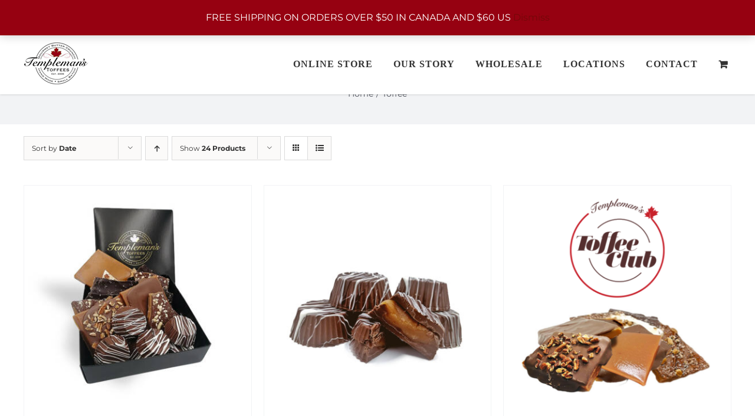

--- FILE ---
content_type: text/html; charset=UTF-8
request_url: https://templemans.ca/product-category/toffee-2/?product_count=24&product_orderby=date
body_size: 21788
content:
<!DOCTYPE html>
<html class="avada-html-layout-wide avada-html-header-position-top avada-html-is-archive" lang="en-CA" prefix="og: http://ogp.me/ns# fb: http://ogp.me/ns/fb#">
<head>
	<meta http-equiv="X-UA-Compatible" content="IE=edge" />
	<meta http-equiv="Content-Type" content="text/html; charset=utf-8"/>
	<meta name="viewport" content="width=device-width, initial-scale=1" />
	<script type="text/javascript">
            var ajaxurl = "https://templemans.ca/wp-admin/admin-ajax.php";
          </script><meta name='robots' content='index, follow, max-image-preview:large, max-snippet:-1, max-video-preview:-1' />
	<style>img:is([sizes="auto" i], [sizes^="auto," i]) { contain-intrinsic-size: 3000px 1500px }</style>
	
<!-- Google Tag Manager by PYS -->
    <script data-cfasync="false" data-pagespeed-no-defer>
	    window.dataLayerPYS = window.dataLayerPYS || [];
	</script>
<!-- End Google Tag Manager by PYS -->
	<!-- This site is optimized with the Yoast SEO plugin v26.7 - https://yoast.com/wordpress/plugins/seo/ -->
	<title>Toffee Archives - Templeman&#039;s Toffee</title>
	<link rel="canonical" href="https://templemans.ca/product-category/toffee-2/" />
	<meta property="og:locale" content="en_US" />
	<meta property="og:type" content="article" />
	<meta property="og:title" content="Toffee Archives - Templeman&#039;s Toffee" />
	<meta property="og:url" content="https://templemans.ca/product-category/toffee-2/" />
	<meta property="og:site_name" content="Templeman&#039;s Toffee" />
	<script type="application/ld+json" class="yoast-schema-graph">{"@context":"https://schema.org","@graph":[{"@type":"CollectionPage","@id":"https://templemans.ca/product-category/toffee-2/","url":"https://templemans.ca/product-category/toffee-2/","name":"Toffee Archives - Templeman&#039;s Toffee","isPartOf":{"@id":"https://templemans.ca/#website"},"primaryImageOfPage":{"@id":"https://templemans.ca/product-category/toffee-2/#primaryimage"},"image":{"@id":"https://templemans.ca/product-category/toffee-2/#primaryimage"},"thumbnailUrl":"https://templemans.ca/wp-content/uploads/2021/11/gift-box-1.jpg","breadcrumb":{"@id":"https://templemans.ca/product-category/toffee-2/#breadcrumb"},"inLanguage":"en-CA"},{"@type":"ImageObject","inLanguage":"en-CA","@id":"https://templemans.ca/product-category/toffee-2/#primaryimage","url":"https://templemans.ca/wp-content/uploads/2021/11/gift-box-1.jpg","contentUrl":"https://templemans.ca/wp-content/uploads/2021/11/gift-box-1.jpg","width":600,"height":600},{"@type":"BreadcrumbList","@id":"https://templemans.ca/product-category/toffee-2/#breadcrumb","itemListElement":[{"@type":"ListItem","position":1,"name":"Home","item":"https://templemans.ca/"},{"@type":"ListItem","position":2,"name":"Toffee"}]},{"@type":"WebSite","@id":"https://templemans.ca/#website","url":"https://templemans.ca/","name":"Templeman&#039;s Toffee","description":"Templeman&#039;s Toffee - Canada&#039;s #1 Buttercrunch toffee","publisher":{"@id":"https://templemans.ca/#organization"},"potentialAction":[{"@type":"SearchAction","target":{"@type":"EntryPoint","urlTemplate":"https://templemans.ca/?s={search_term_string}"},"query-input":{"@type":"PropertyValueSpecification","valueRequired":true,"valueName":"search_term_string"}}],"inLanguage":"en-CA"},{"@type":"Organization","@id":"https://templemans.ca/#organization","name":"Templeman's Toffees","url":"https://templemans.ca/","logo":{"@type":"ImageObject","inLanguage":"en-CA","@id":"https://templemans.ca/#/schema/logo/image/","url":"https://templemans.ca/wp-content/uploads/2020/11/templemans-logo-small.png","contentUrl":"https://templemans.ca/wp-content/uploads/2020/11/templemans-logo-small.png","width":210,"height":140,"caption":"Templeman's Toffees"},"image":{"@id":"https://templemans.ca/#/schema/logo/image/"}}]}</script>
	<!-- / Yoast SEO plugin. -->


<script type='application/javascript'  id='pys-version-script'>console.log('PixelYourSite Free version 11.1.5.2');</script>
<link rel='dns-prefetch' href='//www.googletagmanager.com' />
<link rel="alternate" type="application/rss+xml" title="Templeman&#039;s Toffee &raquo; Feed" href="https://templemans.ca/feed/" />
<link rel="alternate" type="application/rss+xml" title="Templeman&#039;s Toffee &raquo; Comments Feed" href="https://templemans.ca/comments/feed/" />
					<link rel="shortcut icon" href="https://templemans.ca/wp-content/uploads/2020/11/favicon.png" type="image/x-icon" />
		
		
		
				<link rel="alternate" type="application/rss+xml" title="Templeman&#039;s Toffee &raquo; Toffee Category Feed" href="https://templemans.ca/product-category/toffee-2/feed/" />
<link rel='stylesheet' id='wp-block-library-css' href='https://templemans.ca/wp-includes/css/dist/block-library/style.min.css?ver=6.8.3' type='text/css' media='all' />
<style id='wp-block-library-theme-inline-css' type='text/css'>
.wp-block-audio :where(figcaption){color:#555;font-size:13px;text-align:center}.is-dark-theme .wp-block-audio :where(figcaption){color:#ffffffa6}.wp-block-audio{margin:0 0 1em}.wp-block-code{border:1px solid #ccc;border-radius:4px;font-family:Menlo,Consolas,monaco,monospace;padding:.8em 1em}.wp-block-embed :where(figcaption){color:#555;font-size:13px;text-align:center}.is-dark-theme .wp-block-embed :where(figcaption){color:#ffffffa6}.wp-block-embed{margin:0 0 1em}.blocks-gallery-caption{color:#555;font-size:13px;text-align:center}.is-dark-theme .blocks-gallery-caption{color:#ffffffa6}:root :where(.wp-block-image figcaption){color:#555;font-size:13px;text-align:center}.is-dark-theme :root :where(.wp-block-image figcaption){color:#ffffffa6}.wp-block-image{margin:0 0 1em}.wp-block-pullquote{border-bottom:4px solid;border-top:4px solid;color:currentColor;margin-bottom:1.75em}.wp-block-pullquote cite,.wp-block-pullquote footer,.wp-block-pullquote__citation{color:currentColor;font-size:.8125em;font-style:normal;text-transform:uppercase}.wp-block-quote{border-left:.25em solid;margin:0 0 1.75em;padding-left:1em}.wp-block-quote cite,.wp-block-quote footer{color:currentColor;font-size:.8125em;font-style:normal;position:relative}.wp-block-quote:where(.has-text-align-right){border-left:none;border-right:.25em solid;padding-left:0;padding-right:1em}.wp-block-quote:where(.has-text-align-center){border:none;padding-left:0}.wp-block-quote.is-large,.wp-block-quote.is-style-large,.wp-block-quote:where(.is-style-plain){border:none}.wp-block-search .wp-block-search__label{font-weight:700}.wp-block-search__button{border:1px solid #ccc;padding:.375em .625em}:where(.wp-block-group.has-background){padding:1.25em 2.375em}.wp-block-separator.has-css-opacity{opacity:.4}.wp-block-separator{border:none;border-bottom:2px solid;margin-left:auto;margin-right:auto}.wp-block-separator.has-alpha-channel-opacity{opacity:1}.wp-block-separator:not(.is-style-wide):not(.is-style-dots){width:100px}.wp-block-separator.has-background:not(.is-style-dots){border-bottom:none;height:1px}.wp-block-separator.has-background:not(.is-style-wide):not(.is-style-dots){height:2px}.wp-block-table{margin:0 0 1em}.wp-block-table td,.wp-block-table th{word-break:normal}.wp-block-table :where(figcaption){color:#555;font-size:13px;text-align:center}.is-dark-theme .wp-block-table :where(figcaption){color:#ffffffa6}.wp-block-video :where(figcaption){color:#555;font-size:13px;text-align:center}.is-dark-theme .wp-block-video :where(figcaption){color:#ffffffa6}.wp-block-video{margin:0 0 1em}:root :where(.wp-block-template-part.has-background){margin-bottom:0;margin-top:0;padding:1.25em 2.375em}
</style>
<style id='classic-theme-styles-inline-css' type='text/css'>
/*! This file is auto-generated */
.wp-block-button__link{color:#fff;background-color:#32373c;border-radius:9999px;box-shadow:none;text-decoration:none;padding:calc(.667em + 2px) calc(1.333em + 2px);font-size:1.125em}.wp-block-file__button{background:#32373c;color:#fff;text-decoration:none}
</style>
<link rel='stylesheet' id='wp-components-css' href='https://templemans.ca/wp-includes/css/dist/components/style.min.css?ver=6.8.3' type='text/css' media='all' />
<link rel='stylesheet' id='wp-preferences-css' href='https://templemans.ca/wp-includes/css/dist/preferences/style.min.css?ver=6.8.3' type='text/css' media='all' />
<link rel='stylesheet' id='wp-block-editor-css' href='https://templemans.ca/wp-includes/css/dist/block-editor/style.min.css?ver=6.8.3' type='text/css' media='all' />
<link rel='stylesheet' id='popup-maker-block-library-style-css' href='https://templemans.ca/wp-content/plugins/popup-maker/dist/packages/block-library-style.css?ver=dbea705cfafe089d65f1' type='text/css' media='all' />
<style id='global-styles-inline-css' type='text/css'>
:root{--wp--preset--aspect-ratio--square: 1;--wp--preset--aspect-ratio--4-3: 4/3;--wp--preset--aspect-ratio--3-4: 3/4;--wp--preset--aspect-ratio--3-2: 3/2;--wp--preset--aspect-ratio--2-3: 2/3;--wp--preset--aspect-ratio--16-9: 16/9;--wp--preset--aspect-ratio--9-16: 9/16;--wp--preset--color--black: #000000;--wp--preset--color--cyan-bluish-gray: #abb8c3;--wp--preset--color--white: #ffffff;--wp--preset--color--pale-pink: #f78da7;--wp--preset--color--vivid-red: #cf2e2e;--wp--preset--color--luminous-vivid-orange: #ff6900;--wp--preset--color--luminous-vivid-amber: #fcb900;--wp--preset--color--light-green-cyan: #7bdcb5;--wp--preset--color--vivid-green-cyan: #00d084;--wp--preset--color--pale-cyan-blue: #8ed1fc;--wp--preset--color--vivid-cyan-blue: #0693e3;--wp--preset--color--vivid-purple: #9b51e0;--wp--preset--color--awb-color-1: rgba(255,255,255,1);--wp--preset--color--awb-color-2: rgba(249,249,251,1);--wp--preset--color--awb-color-3: rgba(242,243,245,1);--wp--preset--color--awb-color-4: rgba(226,226,226,1);--wp--preset--color--awb-color-5: rgba(74,78,87,1);--wp--preset--color--awb-color-6: rgba(33,41,52,1);--wp--preset--color--awb-color-7: rgba(44,33,8,1);--wp--preset--color--awb-color-8: rgba(115,8,8,1);--wp--preset--color--awb-color-custom-10: rgba(101,188,123,1);--wp--preset--color--awb-color-custom-11: rgba(51,51,51,1);--wp--preset--color--awb-color-custom-12: rgba(242,243,245,0.7);--wp--preset--color--awb-color-custom-13: rgba(158,160,164,1);--wp--preset--color--awb-color-custom-14: rgba(255,255,255,0.8);--wp--preset--color--awb-color-custom-15: rgba(38,48,62,1);--wp--preset--color--awb-color-custom-16: rgba(242,243,245,0.8);--wp--preset--color--awb-color-custom-17: rgba(139,93,33,1);--wp--preset--color--awb-color-custom-18: rgba(29,36,45,1);--wp--preset--gradient--vivid-cyan-blue-to-vivid-purple: linear-gradient(135deg,rgba(6,147,227,1) 0%,rgb(155,81,224) 100%);--wp--preset--gradient--light-green-cyan-to-vivid-green-cyan: linear-gradient(135deg,rgb(122,220,180) 0%,rgb(0,208,130) 100%);--wp--preset--gradient--luminous-vivid-amber-to-luminous-vivid-orange: linear-gradient(135deg,rgba(252,185,0,1) 0%,rgba(255,105,0,1) 100%);--wp--preset--gradient--luminous-vivid-orange-to-vivid-red: linear-gradient(135deg,rgba(255,105,0,1) 0%,rgb(207,46,46) 100%);--wp--preset--gradient--very-light-gray-to-cyan-bluish-gray: linear-gradient(135deg,rgb(238,238,238) 0%,rgb(169,184,195) 100%);--wp--preset--gradient--cool-to-warm-spectrum: linear-gradient(135deg,rgb(74,234,220) 0%,rgb(151,120,209) 20%,rgb(207,42,186) 40%,rgb(238,44,130) 60%,rgb(251,105,98) 80%,rgb(254,248,76) 100%);--wp--preset--gradient--blush-light-purple: linear-gradient(135deg,rgb(255,206,236) 0%,rgb(152,150,240) 100%);--wp--preset--gradient--blush-bordeaux: linear-gradient(135deg,rgb(254,205,165) 0%,rgb(254,45,45) 50%,rgb(107,0,62) 100%);--wp--preset--gradient--luminous-dusk: linear-gradient(135deg,rgb(255,203,112) 0%,rgb(199,81,192) 50%,rgb(65,88,208) 100%);--wp--preset--gradient--pale-ocean: linear-gradient(135deg,rgb(255,245,203) 0%,rgb(182,227,212) 50%,rgb(51,167,181) 100%);--wp--preset--gradient--electric-grass: linear-gradient(135deg,rgb(202,248,128) 0%,rgb(113,206,126) 100%);--wp--preset--gradient--midnight: linear-gradient(135deg,rgb(2,3,129) 0%,rgb(40,116,252) 100%);--wp--preset--font-size--small: 12px;--wp--preset--font-size--medium: 20px;--wp--preset--font-size--large: 24px;--wp--preset--font-size--x-large: 42px;--wp--preset--font-size--normal: 16px;--wp--preset--font-size--xlarge: 32px;--wp--preset--font-size--huge: 48px;--wp--preset--spacing--20: 0.44rem;--wp--preset--spacing--30: 0.67rem;--wp--preset--spacing--40: 1rem;--wp--preset--spacing--50: 1.5rem;--wp--preset--spacing--60: 2.25rem;--wp--preset--spacing--70: 3.38rem;--wp--preset--spacing--80: 5.06rem;--wp--preset--shadow--natural: 6px 6px 9px rgba(0, 0, 0, 0.2);--wp--preset--shadow--deep: 12px 12px 50px rgba(0, 0, 0, 0.4);--wp--preset--shadow--sharp: 6px 6px 0px rgba(0, 0, 0, 0.2);--wp--preset--shadow--outlined: 6px 6px 0px -3px rgba(255, 255, 255, 1), 6px 6px rgba(0, 0, 0, 1);--wp--preset--shadow--crisp: 6px 6px 0px rgba(0, 0, 0, 1);}:where(.is-layout-flex){gap: 0.5em;}:where(.is-layout-grid){gap: 0.5em;}body .is-layout-flex{display: flex;}.is-layout-flex{flex-wrap: wrap;align-items: center;}.is-layout-flex > :is(*, div){margin: 0;}body .is-layout-grid{display: grid;}.is-layout-grid > :is(*, div){margin: 0;}:where(.wp-block-columns.is-layout-flex){gap: 2em;}:where(.wp-block-columns.is-layout-grid){gap: 2em;}:where(.wp-block-post-template.is-layout-flex){gap: 1.25em;}:where(.wp-block-post-template.is-layout-grid){gap: 1.25em;}.has-black-color{color: var(--wp--preset--color--black) !important;}.has-cyan-bluish-gray-color{color: var(--wp--preset--color--cyan-bluish-gray) !important;}.has-white-color{color: var(--wp--preset--color--white) !important;}.has-pale-pink-color{color: var(--wp--preset--color--pale-pink) !important;}.has-vivid-red-color{color: var(--wp--preset--color--vivid-red) !important;}.has-luminous-vivid-orange-color{color: var(--wp--preset--color--luminous-vivid-orange) !important;}.has-luminous-vivid-amber-color{color: var(--wp--preset--color--luminous-vivid-amber) !important;}.has-light-green-cyan-color{color: var(--wp--preset--color--light-green-cyan) !important;}.has-vivid-green-cyan-color{color: var(--wp--preset--color--vivid-green-cyan) !important;}.has-pale-cyan-blue-color{color: var(--wp--preset--color--pale-cyan-blue) !important;}.has-vivid-cyan-blue-color{color: var(--wp--preset--color--vivid-cyan-blue) !important;}.has-vivid-purple-color{color: var(--wp--preset--color--vivid-purple) !important;}.has-black-background-color{background-color: var(--wp--preset--color--black) !important;}.has-cyan-bluish-gray-background-color{background-color: var(--wp--preset--color--cyan-bluish-gray) !important;}.has-white-background-color{background-color: var(--wp--preset--color--white) !important;}.has-pale-pink-background-color{background-color: var(--wp--preset--color--pale-pink) !important;}.has-vivid-red-background-color{background-color: var(--wp--preset--color--vivid-red) !important;}.has-luminous-vivid-orange-background-color{background-color: var(--wp--preset--color--luminous-vivid-orange) !important;}.has-luminous-vivid-amber-background-color{background-color: var(--wp--preset--color--luminous-vivid-amber) !important;}.has-light-green-cyan-background-color{background-color: var(--wp--preset--color--light-green-cyan) !important;}.has-vivid-green-cyan-background-color{background-color: var(--wp--preset--color--vivid-green-cyan) !important;}.has-pale-cyan-blue-background-color{background-color: var(--wp--preset--color--pale-cyan-blue) !important;}.has-vivid-cyan-blue-background-color{background-color: var(--wp--preset--color--vivid-cyan-blue) !important;}.has-vivid-purple-background-color{background-color: var(--wp--preset--color--vivid-purple) !important;}.has-black-border-color{border-color: var(--wp--preset--color--black) !important;}.has-cyan-bluish-gray-border-color{border-color: var(--wp--preset--color--cyan-bluish-gray) !important;}.has-white-border-color{border-color: var(--wp--preset--color--white) !important;}.has-pale-pink-border-color{border-color: var(--wp--preset--color--pale-pink) !important;}.has-vivid-red-border-color{border-color: var(--wp--preset--color--vivid-red) !important;}.has-luminous-vivid-orange-border-color{border-color: var(--wp--preset--color--luminous-vivid-orange) !important;}.has-luminous-vivid-amber-border-color{border-color: var(--wp--preset--color--luminous-vivid-amber) !important;}.has-light-green-cyan-border-color{border-color: var(--wp--preset--color--light-green-cyan) !important;}.has-vivid-green-cyan-border-color{border-color: var(--wp--preset--color--vivid-green-cyan) !important;}.has-pale-cyan-blue-border-color{border-color: var(--wp--preset--color--pale-cyan-blue) !important;}.has-vivid-cyan-blue-border-color{border-color: var(--wp--preset--color--vivid-cyan-blue) !important;}.has-vivid-purple-border-color{border-color: var(--wp--preset--color--vivid-purple) !important;}.has-vivid-cyan-blue-to-vivid-purple-gradient-background{background: var(--wp--preset--gradient--vivid-cyan-blue-to-vivid-purple) !important;}.has-light-green-cyan-to-vivid-green-cyan-gradient-background{background: var(--wp--preset--gradient--light-green-cyan-to-vivid-green-cyan) !important;}.has-luminous-vivid-amber-to-luminous-vivid-orange-gradient-background{background: var(--wp--preset--gradient--luminous-vivid-amber-to-luminous-vivid-orange) !important;}.has-luminous-vivid-orange-to-vivid-red-gradient-background{background: var(--wp--preset--gradient--luminous-vivid-orange-to-vivid-red) !important;}.has-very-light-gray-to-cyan-bluish-gray-gradient-background{background: var(--wp--preset--gradient--very-light-gray-to-cyan-bluish-gray) !important;}.has-cool-to-warm-spectrum-gradient-background{background: var(--wp--preset--gradient--cool-to-warm-spectrum) !important;}.has-blush-light-purple-gradient-background{background: var(--wp--preset--gradient--blush-light-purple) !important;}.has-blush-bordeaux-gradient-background{background: var(--wp--preset--gradient--blush-bordeaux) !important;}.has-luminous-dusk-gradient-background{background: var(--wp--preset--gradient--luminous-dusk) !important;}.has-pale-ocean-gradient-background{background: var(--wp--preset--gradient--pale-ocean) !important;}.has-electric-grass-gradient-background{background: var(--wp--preset--gradient--electric-grass) !important;}.has-midnight-gradient-background{background: var(--wp--preset--gradient--midnight) !important;}.has-small-font-size{font-size: var(--wp--preset--font-size--small) !important;}.has-medium-font-size{font-size: var(--wp--preset--font-size--medium) !important;}.has-large-font-size{font-size: var(--wp--preset--font-size--large) !important;}.has-x-large-font-size{font-size: var(--wp--preset--font-size--x-large) !important;}
:where(.wp-block-post-template.is-layout-flex){gap: 1.25em;}:where(.wp-block-post-template.is-layout-grid){gap: 1.25em;}
:where(.wp-block-columns.is-layout-flex){gap: 2em;}:where(.wp-block-columns.is-layout-grid){gap: 2em;}
:root :where(.wp-block-pullquote){font-size: 1.5em;line-height: 1.6;}
</style>
<link rel='stylesheet' id='cart-upsell-for-woocommerce-css' href='https://templemans.ca/wp-content/plugins/cart-upsell-for-woocommerce/public/css/cart-upsell-for-woocommerce-public.css?ver=1.0.8' type='text/css' media='all' />
<link rel='stylesheet' id='one-click-upsell-funnel-for-woocommerce-pro-css' href='https://templemans.ca/wp-content/plugins/woocommerce-one-click-upsell-funnel-pro/public/css/woocommerce-one-click-upsell-funnel-pro-public.css?ver=4.0.0' type='text/css' media='all' />
<link rel='stylesheet' id='wps-upsell-caraousel-slick-css-css' href='https://templemans.ca/wp-content/plugins/woocommerce-one-click-upsell-funnel-pro/public/css/slick.min.css?ver=4.0.0' type='text/css' media='all' />
<style id='woocommerce-inline-inline-css' type='text/css'>
.woocommerce form .form-row .required { visibility: visible; }
</style>
<link rel='stylesheet' id='wcsatt-css-css' href='https://templemans.ca/wp-content/plugins/woocommerce-all-products-for-subscriptions/assets/css/frontend/woocommerce.css?ver=4.1.0' type='text/css' media='all' />
<link rel='stylesheet' id='wc-bundle-style-css' href='https://templemans.ca/wp-content/plugins/woocommerce-product-bundles/assets/css/frontend/woocommerce.css?ver=6.19.0' type='text/css' media='all' />
<link rel='stylesheet' id='wc-bundle-css-css' href='https://templemans.ca/wp-content/plugins/woocommerce-product-bundles/assets/css/frontend/single-product.css?ver=6.19.0' type='text/css' media='all' />
<link rel='stylesheet' id='wc-pb-checkout-blocks-css' href='https://templemans.ca/wp-content/plugins/woocommerce-product-bundles/assets/css/frontend/checkout-blocks.css?ver=6.19.0' type='text/css' media='all' />
<link rel='stylesheet' id='woo_discount_pro_style-css' href='https://templemans.ca/wp-content/plugins/woo-discount-rules-pro/Assets/Css/awdr_style.css?ver=2.6.1' type='text/css' media='all' />
<link rel='stylesheet' id='fusion-dynamic-css-css' href='https://templemans.ca/wp-content/uploads/fusion-styles/2485cdb07a33acc9660b83fbded4f6ab.min.css?ver=3.11.3' type='text/css' media='all' />
<script type="text/template" id="tmpl-variation-template">
	<div class="woocommerce-variation-description">{{{ data.variation.variation_description }}}</div>
	<div class="woocommerce-variation-price">{{{ data.variation.price_html }}}</div>
	<div class="woocommerce-variation-availability">{{{ data.variation.availability_html }}}</div>
</script>
<script type="text/template" id="tmpl-unavailable-variation-template">
	<p role="alert">Sorry, this product is unavailable. Please choose a different combination.</p>
</script>
<script type="text/javascript" id="jquery-core-js-extra">
/* <![CDATA[ */
var pysFacebookRest = {"restApiUrl":"https:\/\/templemans.ca\/wp-json\/pys-facebook\/v1\/event","debug":""};
/* ]]> */
</script>
<script type="text/javascript" src="https://templemans.ca/wp-includes/js/jquery/jquery.min.js?ver=3.7.1" id="jquery-core-js"></script>
<script type="text/javascript" src="https://templemans.ca/wp-includes/js/jquery/jquery-migrate.min.js?ver=3.4.1" id="jquery-migrate-js"></script>
<script type="text/javascript" src="https://templemans.ca/wp-content/plugins/cart-upsell-for-woocommerce/public/js/cart-upsell-for-woocommerce-public.js?ver=1.0.8" id="cart-upsell-for-woocommerce-js"></script>
<script type="text/javascript" src="https://templemans.ca/wp-content/plugins/woocommerce/assets/js/jquery-blockui/jquery.blockUI.min.js?ver=2.7.0-wc.10.4.3" id="wc-jquery-blockui-js" data-wp-strategy="defer"></script>
<script type="text/javascript" id="wc-add-to-cart-js-extra">
/* <![CDATA[ */
var wc_add_to_cart_params = {"ajax_url":"\/wp-admin\/admin-ajax.php","wc_ajax_url":"\/?wc-ajax=%%endpoint%%","i18n_view_cart":"View cart","cart_url":"https:\/\/templemans.ca\/cart\/","is_cart":"","cart_redirect_after_add":"yes"};
/* ]]> */
</script>
<script type="text/javascript" src="https://templemans.ca/wp-content/plugins/woocommerce/assets/js/frontend/add-to-cart.min.js?ver=10.4.3" id="wc-add-to-cart-js" defer="defer" data-wp-strategy="defer"></script>
<script type="text/javascript" src="https://templemans.ca/wp-content/plugins/woocommerce/assets/js/js-cookie/js.cookie.min.js?ver=2.1.4-wc.10.4.3" id="wc-js-cookie-js" defer="defer" data-wp-strategy="defer"></script>
<script type="text/javascript" id="woocommerce-js-extra">
/* <![CDATA[ */
var woocommerce_params = {"ajax_url":"\/wp-admin\/admin-ajax.php","wc_ajax_url":"\/?wc-ajax=%%endpoint%%","i18n_password_show":"Show password","i18n_password_hide":"Hide password"};
/* ]]> */
</script>
<script type="text/javascript" src="https://templemans.ca/wp-content/plugins/woocommerce/assets/js/frontend/woocommerce.min.js?ver=10.4.3" id="woocommerce-js" defer="defer" data-wp-strategy="defer"></script>
<script type="text/javascript" src="https://templemans.ca/wp-includes/js/underscore.min.js?ver=1.13.7" id="underscore-js"></script>
<script type="text/javascript" id="wp-util-js-extra">
/* <![CDATA[ */
var _wpUtilSettings = {"ajax":{"url":"\/wp-admin\/admin-ajax.php"}};
/* ]]> */
</script>
<script type="text/javascript" src="https://templemans.ca/wp-includes/js/wp-util.min.js?ver=6.8.3" id="wp-util-js"></script>
<script type="text/javascript" src="https://templemans.ca/wp-content/plugins/pixelyoursite/dist/scripts/jquery.bind-first-0.2.3.min.js?ver=0.2.3" id="jquery-bind-first-js"></script>
<script type="text/javascript" src="https://templemans.ca/wp-content/plugins/pixelyoursite/dist/scripts/js.cookie-2.1.3.min.js?ver=2.1.3" id="js-cookie-pys-js"></script>
<script type="text/javascript" src="https://templemans.ca/wp-content/plugins/pixelyoursite/dist/scripts/tld.min.js?ver=2.3.1" id="js-tld-js"></script>
<script type="text/javascript" id="pys-js-extra">
/* <![CDATA[ */
var pysOptions = {"staticEvents":{"facebook":{"woo_view_category":[{"delay":0,"type":"static","name":"ViewCategory","pixelIds":["811517297134935"],"eventID":"a1d5b99e-733d-401d-9711-b9aec01ba636","params":{"content_type":"product","content_name":"Toffee","content_ids":["2122","2127","2891","3246","3907"],"page_title":"Toffee","post_type":"product_cat","post_id":309,"plugin":"PixelYourSite","user_role":"guest","event_url":"templemans.ca\/product-category\/toffee-2\/"},"e_id":"woo_view_category","ids":[],"hasTimeWindow":false,"timeWindow":0,"woo_order":"","edd_order":""}],"init_event":[{"delay":0,"type":"static","ajaxFire":false,"name":"PageView","pixelIds":["811517297134935"],"eventID":"d1eecada-97c0-4690-9391-4b40383bc3b7","params":{"page_title":"Toffee","post_type":"product_cat","post_id":309,"plugin":"PixelYourSite","user_role":"guest","event_url":"templemans.ca\/product-category\/toffee-2\/"},"e_id":"init_event","ids":[],"hasTimeWindow":false,"timeWindow":0,"woo_order":"","edd_order":""}]}},"dynamicEvents":{"automatic_event_form":{"facebook":{"delay":0,"type":"dyn","name":"Form","pixelIds":["811517297134935"],"eventID":"bfcf0a6b-3b55-4c8c-af65-ad2ef2d248cf","params":{"page_title":"Toffee","post_type":"product_cat","post_id":309,"plugin":"PixelYourSite","user_role":"guest","event_url":"templemans.ca\/product-category\/toffee-2\/"},"e_id":"automatic_event_form","ids":[],"hasTimeWindow":false,"timeWindow":0,"woo_order":"","edd_order":""},"ga":{"delay":0,"type":"dyn","name":"Form","trackingIds":["G-ESD02X7Z0B"],"eventID":"bfcf0a6b-3b55-4c8c-af65-ad2ef2d248cf","params":{"page_title":"Toffee","post_type":"product_cat","post_id":309,"plugin":"PixelYourSite","user_role":"guest","event_url":"templemans.ca\/product-category\/toffee-2\/"},"e_id":"automatic_event_form","ids":[],"hasTimeWindow":false,"timeWindow":0,"pixelIds":[],"woo_order":"","edd_order":""}},"automatic_event_download":{"facebook":{"delay":0,"type":"dyn","name":"Download","extensions":["","doc","exe","js","pdf","ppt","tgz","zip","xls"],"pixelIds":["811517297134935"],"eventID":"0e7dbe0c-dc68-4e37-93a1-e499b096b1cb","params":{"page_title":"Toffee","post_type":"product_cat","post_id":309,"plugin":"PixelYourSite","user_role":"guest","event_url":"templemans.ca\/product-category\/toffee-2\/"},"e_id":"automatic_event_download","ids":[],"hasTimeWindow":false,"timeWindow":0,"woo_order":"","edd_order":""},"ga":{"delay":0,"type":"dyn","name":"Download","extensions":["","doc","exe","js","pdf","ppt","tgz","zip","xls"],"trackingIds":["G-ESD02X7Z0B"],"eventID":"0e7dbe0c-dc68-4e37-93a1-e499b096b1cb","params":{"page_title":"Toffee","post_type":"product_cat","post_id":309,"plugin":"PixelYourSite","user_role":"guest","event_url":"templemans.ca\/product-category\/toffee-2\/"},"e_id":"automatic_event_download","ids":[],"hasTimeWindow":false,"timeWindow":0,"pixelIds":[],"woo_order":"","edd_order":""}},"automatic_event_comment":{"facebook":{"delay":0,"type":"dyn","name":"Comment","pixelIds":["811517297134935"],"eventID":"ab154dd4-3cfd-40bb-a67d-da8e3381fd6f","params":{"page_title":"Toffee","post_type":"product_cat","post_id":309,"plugin":"PixelYourSite","user_role":"guest","event_url":"templemans.ca\/product-category\/toffee-2\/"},"e_id":"automatic_event_comment","ids":[],"hasTimeWindow":false,"timeWindow":0,"woo_order":"","edd_order":""},"ga":{"delay":0,"type":"dyn","name":"Comment","trackingIds":["G-ESD02X7Z0B"],"eventID":"ab154dd4-3cfd-40bb-a67d-da8e3381fd6f","params":{"page_title":"Toffee","post_type":"product_cat","post_id":309,"plugin":"PixelYourSite","user_role":"guest","event_url":"templemans.ca\/product-category\/toffee-2\/"},"e_id":"automatic_event_comment","ids":[],"hasTimeWindow":false,"timeWindow":0,"pixelIds":[],"woo_order":"","edd_order":""}}},"triggerEvents":[],"triggerEventTypes":[],"facebook":{"pixelIds":["811517297134935"],"advancedMatching":{"external_id":"eddeefeaecdddbbfea"},"advancedMatchingEnabled":true,"removeMetadata":false,"wooVariableAsSimple":true,"serverApiEnabled":true,"wooCRSendFromServer":false,"send_external_id":null,"enabled_medical":false,"do_not_track_medical_param":["event_url","post_title","page_title","landing_page","content_name","categories","category_name","tags"],"meta_ldu":false},"ga":{"trackingIds":["G-ESD02X7Z0B"],"commentEventEnabled":true,"downloadEnabled":true,"formEventEnabled":true,"crossDomainEnabled":false,"crossDomainAcceptIncoming":false,"crossDomainDomains":[],"isDebugEnabled":["index_0"],"serverContainerUrls":{"G-ESD02X7Z0B":{"enable_server_container":"","server_container_url":"","transport_url":""}},"additionalConfig":{"G-ESD02X7Z0B":{"first_party_collection":true}},"disableAdvertisingFeatures":false,"disableAdvertisingPersonalization":false,"wooVariableAsSimple":true,"custom_page_view_event":false},"debug":"","siteUrl":"https:\/\/templemans.ca","ajaxUrl":"https:\/\/templemans.ca\/wp-admin\/admin-ajax.php","ajax_event":"1ef21faf5a","enable_remove_download_url_param":"1","cookie_duration":"7","last_visit_duration":"60","enable_success_send_form":"","ajaxForServerEvent":"1","ajaxForServerStaticEvent":"1","useSendBeacon":"1","send_external_id":"1","external_id_expire":"180","track_cookie_for_subdomains":"1","google_consent_mode":"1","gdpr":{"ajax_enabled":false,"all_disabled_by_api":false,"facebook_disabled_by_api":false,"analytics_disabled_by_api":false,"google_ads_disabled_by_api":false,"pinterest_disabled_by_api":false,"bing_disabled_by_api":false,"reddit_disabled_by_api":false,"externalID_disabled_by_api":false,"facebook_prior_consent_enabled":true,"analytics_prior_consent_enabled":true,"google_ads_prior_consent_enabled":null,"pinterest_prior_consent_enabled":true,"bing_prior_consent_enabled":true,"cookiebot_integration_enabled":false,"cookiebot_facebook_consent_category":"marketing","cookiebot_analytics_consent_category":"statistics","cookiebot_tiktok_consent_category":"marketing","cookiebot_google_ads_consent_category":"marketing","cookiebot_pinterest_consent_category":"marketing","cookiebot_bing_consent_category":"marketing","consent_magic_integration_enabled":false,"real_cookie_banner_integration_enabled":false,"cookie_notice_integration_enabled":false,"cookie_law_info_integration_enabled":false,"analytics_storage":{"enabled":true,"value":"granted","filter":false},"ad_storage":{"enabled":true,"value":"granted","filter":false},"ad_user_data":{"enabled":true,"value":"granted","filter":false},"ad_personalization":{"enabled":true,"value":"granted","filter":false}},"cookie":{"disabled_all_cookie":false,"disabled_start_session_cookie":false,"disabled_advanced_form_data_cookie":false,"disabled_landing_page_cookie":false,"disabled_first_visit_cookie":false,"disabled_trafficsource_cookie":false,"disabled_utmTerms_cookie":false,"disabled_utmId_cookie":false},"tracking_analytics":{"TrafficSource":"direct","TrafficLanding":"undefined","TrafficUtms":[],"TrafficUtmsId":[]},"GATags":{"ga_datalayer_type":"default","ga_datalayer_name":"dataLayerPYS"},"woo":{"enabled":true,"enabled_save_data_to_orders":true,"addToCartOnButtonEnabled":true,"addToCartOnButtonValueEnabled":true,"addToCartOnButtonValueOption":"price","singleProductId":null,"removeFromCartSelector":"form.woocommerce-cart-form .remove","addToCartCatchMethod":"add_cart_hook","is_order_received_page":false,"containOrderId":false},"edd":{"enabled":false},"cache_bypass":"1768753743"};
/* ]]> */
</script>
<script type="text/javascript" src="https://templemans.ca/wp-content/plugins/pixelyoursite/dist/scripts/public.js?ver=11.1.5.2" id="pys-js"></script>

<!-- Google tag (gtag.js) snippet added by Site Kit -->
<!-- Google Analytics snippet added by Site Kit -->
<script type="text/javascript" src="https://www.googletagmanager.com/gtag/js?id=GT-TBND73Z&l=dataLayerPYS" id="google_gtagjs-js" async></script>
<script type="text/javascript" id="google_gtagjs-js-after">
/* <![CDATA[ */
window.dataLayerPYS = window.dataLayerPYS || [];function gtag(){dataLayerPYS.push(arguments);}
gtag("set","linker",{"domains":["templemans.ca"]});
gtag("js", new Date());
gtag("set", "developer_id.dZTNiMT", true);
gtag("config", "GT-TBND73Z");
/* ]]> */
</script>
<link rel="https://api.w.org/" href="https://templemans.ca/wp-json/" /><link rel="alternate" title="JSON" type="application/json" href="https://templemans.ca/wp-json/wp/v2/product_cat/309" /><link rel="EditURI" type="application/rsd+xml" title="RSD" href="https://templemans.ca/xmlrpc.php?rsd" />
<meta name="generator" content="WordPress 6.8.3" />
<meta name="generator" content="WooCommerce 10.4.3" />
<meta name="generator" content="Site Kit by Google 1.166.0" /><style type="text/css" id="css-fb-visibility">@media screen and (max-width: 640px){.fusion-no-small-visibility{display:none !important;}body .sm-text-align-center{text-align:center !important;}body .sm-text-align-left{text-align:left !important;}body .sm-text-align-right{text-align:right !important;}body .sm-flex-align-center{justify-content:center !important;}body .sm-flex-align-flex-start{justify-content:flex-start !important;}body .sm-flex-align-flex-end{justify-content:flex-end !important;}body .sm-mx-auto{margin-left:auto !important;margin-right:auto !important;}body .sm-ml-auto{margin-left:auto !important;}body .sm-mr-auto{margin-right:auto !important;}body .fusion-absolute-position-small{position:absolute;top:auto;width:100%;}.awb-sticky.awb-sticky-small{ position: sticky; top: var(--awb-sticky-offset,0); }}@media screen and (min-width: 641px) and (max-width: 1024px){.fusion-no-medium-visibility{display:none !important;}body .md-text-align-center{text-align:center !important;}body .md-text-align-left{text-align:left !important;}body .md-text-align-right{text-align:right !important;}body .md-flex-align-center{justify-content:center !important;}body .md-flex-align-flex-start{justify-content:flex-start !important;}body .md-flex-align-flex-end{justify-content:flex-end !important;}body .md-mx-auto{margin-left:auto !important;margin-right:auto !important;}body .md-ml-auto{margin-left:auto !important;}body .md-mr-auto{margin-right:auto !important;}body .fusion-absolute-position-medium{position:absolute;top:auto;width:100%;}.awb-sticky.awb-sticky-medium{ position: sticky; top: var(--awb-sticky-offset,0); }}@media screen and (min-width: 1025px){.fusion-no-large-visibility{display:none !important;}body .lg-text-align-center{text-align:center !important;}body .lg-text-align-left{text-align:left !important;}body .lg-text-align-right{text-align:right !important;}body .lg-flex-align-center{justify-content:center !important;}body .lg-flex-align-flex-start{justify-content:flex-start !important;}body .lg-flex-align-flex-end{justify-content:flex-end !important;}body .lg-mx-auto{margin-left:auto !important;margin-right:auto !important;}body .lg-ml-auto{margin-left:auto !important;}body .lg-mr-auto{margin-right:auto !important;}body .fusion-absolute-position-large{position:absolute;top:auto;width:100%;}.awb-sticky.awb-sticky-large{ position: sticky; top: var(--awb-sticky-offset,0); }}</style>	<noscript><style>.woocommerce-product-gallery{ opacity: 1 !important; }</style></noscript>
	
<!-- Global site tag (gtag.js) - Google Analytics -->
<script async src="https://www.googletagmanager.com/gtag/js?id=G-ESD02X7Z0B&l=dataLayerPYS"></script>
<script>
  window.dataLayerPYS = window.dataLayerPYS || [];
  function gtag(){dataLayerPYS.push(arguments);}
  gtag('js', new Date());

  gtag('config', 'G-ESD02X7Z0B');
</script>
<meta name="facebook-domain-verification" content="13c1xvfu0nj4yzlitsbiji0wbzjnx9" />
<meta name="google-site-verification" content="rdCtfuXioHngEM71b_VPpQ-u6-XTONW5LDwdIvxoDtQ" />
		<script type="text/javascript">
			var doc = document.documentElement;
			doc.setAttribute( 'data-useragent', navigator.userAgent );
		</script>
		
	</head>

<body class="archive tax-product_cat term-toffee-2 term-309 wp-theme-Avada wp-child-theme-Avada-Child-Theme theme-Avada woocommerce woocommerce-page woocommerce-demo-store woocommerce-no-js fusion-image-hovers fusion-pagination-sizing fusion-button_type-flat fusion-button_span-no fusion-button_gradient-linear avada-image-rollover-circle-yes avada-image-rollover-yes avada-image-rollover-direction-left fusion-body ltr fusion-sticky-header no-tablet-sticky-header no-mobile-sticky-header no-mobile-slidingbar no-mobile-totop avada-has-rev-slider-styles fusion-disable-outline fusion-sub-menu-fade mobile-logo-pos-left layout-wide-mode avada-has-boxed-modal-shadow- layout-scroll-offset-full avada-has-zero-margin-offset-top fusion-top-header menu-text-align-center fusion-woo-product-design-classic fusion-woo-shop-page-columns-4 fusion-woo-related-columns-4 fusion-woo-archive-page-columns-3 fusion-woocommerce-equal-heights avada-has-woo-gallery-disabled woo-sale-badge-circle woo-outofstock-badge-top_bar mobile-menu-design-modern fusion-show-pagination-text fusion-header-layout-v3 avada-responsive avada-footer-fx-none avada-menu-highlight-style-bar fusion-search-form-clean fusion-main-menu-search-overlay fusion-avatar-circle avada-dropdown-styles avada-blog-layout-large avada-blog-archive-layout-large avada-header-shadow-no avada-menu-icon-position-left avada-has-megamenu-shadow avada-has-mobile-menu-search avada-has-breadcrumb-mobile-hidden avada-has-titlebar-bar_and_content avada-header-border-color-full-transparent avada-has-pagination-width_height avada-flyout-menu-direction-fade avada-ec-views-v1" data-awb-post-id="3907">
	<p role="complementary" aria-label="Store notice" class="woocommerce-store-notice demo_store" data-notice-id="22b2b73d51546b14f29b57e85d8d1867" style="display:none;">FREE SHIPPING ON ORDERS OVER $50 IN CANADA AND $60 US <a role="button" href="#" class="woocommerce-store-notice__dismiss-link">Dismiss</a></p>	<a class="skip-link screen-reader-text" href="#content">Skip to content</a>

	<div id="boxed-wrapper">
		
		<div id="wrapper" class="fusion-wrapper">
			<div id="home" style="position:relative;top:-1px;"></div>
							
					
			<header class="fusion-header-wrapper">
				<div class="fusion-header-v3 fusion-logo-alignment fusion-logo-left fusion-sticky-menu-1 fusion-sticky-logo-1 fusion-mobile-logo-1  fusion-mobile-menu-design-modern">
					
<div class="fusion-secondary-header">
	<div class="fusion-row">
					</div>
</div>
<div class="fusion-header-sticky-height"></div>
<div class="fusion-header">
	<div class="fusion-row">
					<div class="fusion-logo" data-margin-top="0px" data-margin-bottom="0px" data-margin-left="0px" data-margin-right="0px">
			<a class="fusion-logo-link"  href="https://templemans.ca/" >

						<!-- standard logo -->
			<img src="https://templemans.ca/wp-content/uploads/2020/11/templemans-logo-small.png" srcset="https://templemans.ca/wp-content/uploads/2020/11/templemans-logo-small.png 1x" width="210" height="140" alt="Templeman&#039;s Toffee Logo" data-retina_logo_url="" class="fusion-standard-logo" />

											<!-- mobile logo -->
				<img src="https://templemans.ca/wp-content/uploads/2020/11/templemans-logo-mobile.png" srcset="https://templemans.ca/wp-content/uploads/2020/11/templemans-logo-mobile.png 1x" width="150" height="100" alt="Templeman&#039;s Toffee Logo" data-retina_logo_url="" class="fusion-mobile-logo" />
			
											<!-- sticky header logo -->
				<img src="https://templemans.ca/wp-content/uploads/2020/11/templemans-logo-sticky.png" srcset="https://templemans.ca/wp-content/uploads/2020/11/templemans-logo-sticky.png 1x" width="110" height="75" alt="Templeman&#039;s Toffee Logo" data-retina_logo_url="" class="fusion-sticky-logo" />
					</a>
		</div>		<nav class="fusion-main-menu" aria-label="Main Menu"><div class="fusion-overlay-search">		<form role="search" class="searchform fusion-search-form  fusion-search-form-clean" method="get" action="https://templemans.ca/">
			<div class="fusion-search-form-content">

				
				<div class="fusion-search-field search-field">
					<label><span class="screen-reader-text">Search for:</span>
													<input type="search" value="" name="s" class="s" placeholder="Search..." required aria-required="true" aria-label="Search..."/>
											</label>
				</div>
				<div class="fusion-search-button search-button">
					<input type="submit" class="fusion-search-submit searchsubmit" aria-label="Search" value="&#xf002;" />
									</div>

				
			</div>


			
		</form>
		<div class="fusion-search-spacer"></div><a href="#" role="button" aria-label="Close Search" class="fusion-close-search"></a></div><ul id="menu-main-menu" class="fusion-menu"><li  id="menu-item-158"  class="menu-item menu-item-type-post_type menu-item-object-page menu-item-has-children menu-item-158 fusion-megamenu-menu "  data-item-id="158"><a  href="https://templemans.ca/shop-toffee/" class="fusion-bar-highlight"><span class="menu-text">ONLINE STORE</span></a><div class="fusion-megamenu-wrapper fusion-columns-4 columns-per-row-4 columns-4 col-span-8"><div class="row"><div class="fusion-megamenu-holder lazyload" style="width:899.9976px;" data-width="899.9976px"><ul class="fusion-megamenu"><li  id="menu-item-1045"  class="menu-item menu-item-type-custom menu-item-object-custom menu-item-has-children menu-item-1045 fusion-megamenu-submenu fusion-megamenu-columns-4 col-lg-3 col-md-3 col-sm-3"  style="width:33.333422222459%;"><div class='fusion-megamenu-title'><span class="awb-justify-title"><span class="noclicky">Buttercrunch Toffee</span></span></div><ul class="sub-menu"><li  id="menu-item-1294"  class="menu-item menu-item-type-custom menu-item-object-custom menu-item-1294" ><a  href="https://templemans.ca/product/gourmet-collection-gift-box/" class="fusion-bar-highlight"><span><span class="fusion-megamenu-bullet"></span>Buttercrunch Toffee Gift Box</span></a></li><li  id="menu-item-1059"  class="menu-item menu-item-type-custom menu-item-object-custom menu-item-1059" ><a  href="https://templemans.ca/product/cashew-crunch-toffee/" class="fusion-bar-highlight"><span><span class="fusion-megamenu-bullet"></span>Cashew Crunch</span></a></li><li  id="menu-item-1061"  class="menu-item menu-item-type-custom menu-item-object-custom menu-item-1061" ><a  href="https://templemans.ca/product/canadian-crunch-toffee/" class="fusion-bar-highlight"><span><span class="fusion-megamenu-bullet"></span>Canadian Crunch</span></a></li><li  id="menu-item-1062"  class="menu-item menu-item-type-custom menu-item-object-custom menu-item-1062" ><a  href="https://templemans.ca/product/sea-salt-crunch-toffee/" class="fusion-bar-highlight"><span><span class="fusion-megamenu-bullet"></span>Sea Salt Crunch</span></a></li><li  id="menu-item-5180"  class="menu-item menu-item-type-post_type menu-item-object-product menu-item-5180" ><a  href="https://templemans.ca/product/maple-pecan-crunch-toffee/" class="fusion-bar-highlight"><span><span class="fusion-megamenu-bullet"></span>Maple Pecan Crunch</span></a></li></ul></li><li  id="menu-item-1320"  class="menu-item menu-item-type-custom menu-item-object-custom menu-item-has-children menu-item-1320 fusion-megamenu-submenu fusion-megamenu-columns-4 col-lg-3 col-md-3 col-sm-3"  style="width:22.222192592514%;"><div class='fusion-megamenu-title'><span class="awb-justify-title"><span class="noclicky">Caramels</span></span></div><ul class="sub-menu"><li  id="menu-item-6580"  class="menu-item menu-item-type-custom menu-item-object-custom menu-item-6580" ><a  href="https://templemans.ca/product/sweet-edna-maes/" class="fusion-bar-highlight"><span><span class="fusion-megamenu-bullet"></span>Sweet Edna Mea</span></a></li><li  id="menu-item-1335"  class="menu-item menu-item-type-custom menu-item-object-custom menu-item-1335" ><a  href="https://templemans.ca/product/gourmet-collection-gift-box/" class="fusion-bar-highlight"><span><span class="fusion-megamenu-bullet"></span>Chewy Toffee Gift Box</span></a></li><li  id="menu-item-1321"  class="menu-item menu-item-type-custom menu-item-object-custom menu-item-1321" ><a  href="https://templemans.ca/product/chewy-toffee-bars-plain/?v=7516fd43adaa" class="fusion-bar-highlight"><span><span class="fusion-megamenu-bullet"></span>Chewy Toffee</span></a></li><li  id="menu-item-1322"  class="menu-item menu-item-type-custom menu-item-object-custom menu-item-1322" ><a  href="https://templemans.ca/product/chocolate-chewy-toffee/?v=7516fd43adaa" class="fusion-bar-highlight"><span><span class="fusion-megamenu-bullet"></span>Chocolate Chewy Toffee</span></a></li><li  id="menu-item-1323"  class="menu-item menu-item-type-custom menu-item-object-custom menu-item-1323" ><a  href="https://templemans.ca/product/loaded-chewy-toffee/?v=7516fd43adaa" class="fusion-bar-highlight"><span><span class="fusion-megamenu-bullet"></span>Loaded Chewy Toffee</span></a></li><li  id="menu-item-3250"  class="menu-item menu-item-type-post_type menu-item-object-product menu-item-3250" ><a  href="https://templemans.ca/product/jumbo-caramel-cups/" class="fusion-bar-highlight"><span><span class="fusion-megamenu-bullet"></span>Jumbo Caramel Cups</span></a></li></ul></li><li  id="menu-item-4345"  class="menu-item menu-item-type-custom menu-item-object-custom menu-item-has-children menu-item-4345 fusion-megamenu-submenu fusion-megamenu-columns-4 col-lg-3 col-md-3 col-sm-3"  style="width:22.222192592514%;"><div class='fusion-megamenu-title'><span class="awb-justify-title"><span class="noclicky">Seasonal and Gifts</span></span></div><ul class="sub-menu"><li  id="menu-item-7050"  class="menu-item menu-item-type-custom menu-item-object-custom menu-item-7050" ><a  href="https://templemans.ca/product/assorted-box-of-toffee/" class="fusion-bar-highlight"><span><span class="fusion-megamenu-bullet"></span>Valentines Gift Box</span></a></li><li  id="menu-item-7049"  class="menu-item menu-item-type-custom menu-item-object-custom menu-item-7049" ><a  href="https://templemans.ca/product/caramel-hearts/" class="fusion-bar-highlight"><span><span class="fusion-megamenu-bullet"></span>Caramel Hearts</span></a></li><li  id="menu-item-4507"  class="menu-item menu-item-type-post_type menu-item-object-product menu-item-4507" ><a  href="https://templemans.ca/product/the-black-box/" class="fusion-bar-highlight"><span><span class="fusion-megamenu-bullet"></span>The Black Box</span></a></li><li  id="menu-item-5576"  class="menu-item menu-item-type-post_type menu-item-object-product menu-item-5576" ><a  href="https://templemans.ca/product/toffee-club/" class="fusion-bar-highlight"><span><span class="fusion-megamenu-bullet"></span>Toffee Club</span></a></li></ul></li><li  id="menu-item-1051"  class="menu-item menu-item-type-custom menu-item-object-custom menu-item-has-children menu-item-1051 fusion-megamenu-submenu fusion-megamenu-columns-4 col-lg-3 col-md-3 col-sm-3"  style="width:22.222192592514%;"><div class='fusion-megamenu-title'><span class="awb-justify-title"><span class="noclicky">Account</span></span></div><ul class="sub-menu"><li  id="menu-item-1049"  class="menu-item menu-item-type-custom menu-item-object-custom menu-item-1049" ><a  href="https://templemans.ca/my-account/orders/" class="fusion-bar-highlight"><span><span class="fusion-megamenu-bullet"></span>Orders</span></a></li><li  id="menu-item-1058"  class="menu-item menu-item-type-post_type menu-item-object-page menu-item-1058" ><a  href="https://templemans.ca/my-account/" class="fusion-bar-highlight"><span><span class="fusion-megamenu-bullet"></span>My Account</span></a></li><li  id="menu-item-5675"  class="menu-item menu-item-type-custom menu-item-object-custom menu-item-5675" ><a  href="https://templemans.ca/my-account/edit-address/" class="fusion-bar-highlight"><span><span class="fusion-megamenu-bullet"></span>Addresses</span></a></li><li  id="menu-item-5676"  class="menu-item menu-item-type-custom menu-item-object-custom menu-item-5676" ><a  href="https://templemans.ca/my-account/edit-account/" class="fusion-bar-highlight"><span><span class="fusion-megamenu-bullet"></span>Account details</span></a></li></ul></li></ul></div><div style="clear:both;"></div></div></div></li><li  id="menu-item-1077"  class="menu-item menu-item-type-post_type menu-item-object-page menu-item-1077"  data-item-id="1077"><a  href="https://templemans.ca/our-story/" class="fusion-bar-highlight"><span class="menu-text">OUR STORY</span></a></li><li  id="menu-item-1057"  class="menu-item menu-item-type-post_type menu-item-object-page menu-item-1057"  data-item-id="1057"><a  href="https://templemans.ca/wholesale/" class="fusion-bar-highlight"><span class="menu-text">WHOLESALE</span></a></li><li  id="menu-item-42"  class="menu-item menu-item-type-post_type menu-item-object-page menu-item-42"  data-item-id="42"><a  href="https://templemans.ca/where-to-find/retail-locations/" class="fusion-bar-highlight"><span class="menu-text">LOCATIONS</span></a></li><li  id="menu-item-26"  class="menu-item menu-item-type-post_type menu-item-object-page menu-item-26"  data-item-id="26"><a  href="https://templemans.ca/contact/" class="fusion-bar-highlight"><span class="menu-text">CONTACT</span></a></li><li class="fusion-custom-menu-item fusion-menu-cart fusion-main-menu-cart fusion-widget-cart-counter"><a class="fusion-main-menu-icon fusion-bar-highlight" href="https://templemans.ca/cart/"><span class="menu-text" aria-label="View Cart"></span></a></li></ul></nav><nav class="fusion-main-menu fusion-sticky-menu" aria-label="Main Menu Sticky"><div class="fusion-overlay-search">		<form role="search" class="searchform fusion-search-form  fusion-search-form-clean" method="get" action="https://templemans.ca/">
			<div class="fusion-search-form-content">

				
				<div class="fusion-search-field search-field">
					<label><span class="screen-reader-text">Search for:</span>
													<input type="search" value="" name="s" class="s" placeholder="Search..." required aria-required="true" aria-label="Search..."/>
											</label>
				</div>
				<div class="fusion-search-button search-button">
					<input type="submit" class="fusion-search-submit searchsubmit" aria-label="Search" value="&#xf002;" />
									</div>

				
			</div>


			
		</form>
		<div class="fusion-search-spacer"></div><a href="#" role="button" aria-label="Close Search" class="fusion-close-search"></a></div><ul id="menu-main-menu-1" class="fusion-menu"><li   class="menu-item menu-item-type-post_type menu-item-object-page menu-item-has-children menu-item-158 fusion-megamenu-menu "  data-item-id="158"><a  href="https://templemans.ca/shop-toffee/" class="fusion-bar-highlight"><span class="menu-text">ONLINE STORE</span></a><div class="fusion-megamenu-wrapper fusion-columns-4 columns-per-row-4 columns-4 col-span-8"><div class="row"><div class="fusion-megamenu-holder lazyload" style="width:899.9976px;" data-width="899.9976px"><ul class="fusion-megamenu"><li   class="menu-item menu-item-type-custom menu-item-object-custom menu-item-has-children menu-item-1045 fusion-megamenu-submenu fusion-megamenu-columns-4 col-lg-3 col-md-3 col-sm-3"  style="width:33.333422222459%;"><div class='fusion-megamenu-title'><span class="awb-justify-title"><span class="noclicky">Buttercrunch Toffee</span></span></div><ul class="sub-menu"><li   class="menu-item menu-item-type-custom menu-item-object-custom menu-item-1294" ><a  href="https://templemans.ca/product/gourmet-collection-gift-box/" class="fusion-bar-highlight"><span><span class="fusion-megamenu-bullet"></span>Buttercrunch Toffee Gift Box</span></a></li><li   class="menu-item menu-item-type-custom menu-item-object-custom menu-item-1059" ><a  href="https://templemans.ca/product/cashew-crunch-toffee/" class="fusion-bar-highlight"><span><span class="fusion-megamenu-bullet"></span>Cashew Crunch</span></a></li><li   class="menu-item menu-item-type-custom menu-item-object-custom menu-item-1061" ><a  href="https://templemans.ca/product/canadian-crunch-toffee/" class="fusion-bar-highlight"><span><span class="fusion-megamenu-bullet"></span>Canadian Crunch</span></a></li><li   class="menu-item menu-item-type-custom menu-item-object-custom menu-item-1062" ><a  href="https://templemans.ca/product/sea-salt-crunch-toffee/" class="fusion-bar-highlight"><span><span class="fusion-megamenu-bullet"></span>Sea Salt Crunch</span></a></li><li   class="menu-item menu-item-type-post_type menu-item-object-product menu-item-5180" ><a  href="https://templemans.ca/product/maple-pecan-crunch-toffee/" class="fusion-bar-highlight"><span><span class="fusion-megamenu-bullet"></span>Maple Pecan Crunch</span></a></li></ul></li><li   class="menu-item menu-item-type-custom menu-item-object-custom menu-item-has-children menu-item-1320 fusion-megamenu-submenu fusion-megamenu-columns-4 col-lg-3 col-md-3 col-sm-3"  style="width:22.222192592514%;"><div class='fusion-megamenu-title'><span class="awb-justify-title"><span class="noclicky">Caramels</span></span></div><ul class="sub-menu"><li   class="menu-item menu-item-type-custom menu-item-object-custom menu-item-6580" ><a  href="https://templemans.ca/product/sweet-edna-maes/" class="fusion-bar-highlight"><span><span class="fusion-megamenu-bullet"></span>Sweet Edna Mea</span></a></li><li   class="menu-item menu-item-type-custom menu-item-object-custom menu-item-1335" ><a  href="https://templemans.ca/product/gourmet-collection-gift-box/" class="fusion-bar-highlight"><span><span class="fusion-megamenu-bullet"></span>Chewy Toffee Gift Box</span></a></li><li   class="menu-item menu-item-type-custom menu-item-object-custom menu-item-1321" ><a  href="https://templemans.ca/product/chewy-toffee-bars-plain/?v=7516fd43adaa" class="fusion-bar-highlight"><span><span class="fusion-megamenu-bullet"></span>Chewy Toffee</span></a></li><li   class="menu-item menu-item-type-custom menu-item-object-custom menu-item-1322" ><a  href="https://templemans.ca/product/chocolate-chewy-toffee/?v=7516fd43adaa" class="fusion-bar-highlight"><span><span class="fusion-megamenu-bullet"></span>Chocolate Chewy Toffee</span></a></li><li   class="menu-item menu-item-type-custom menu-item-object-custom menu-item-1323" ><a  href="https://templemans.ca/product/loaded-chewy-toffee/?v=7516fd43adaa" class="fusion-bar-highlight"><span><span class="fusion-megamenu-bullet"></span>Loaded Chewy Toffee</span></a></li><li   class="menu-item menu-item-type-post_type menu-item-object-product menu-item-3250" ><a  href="https://templemans.ca/product/jumbo-caramel-cups/" class="fusion-bar-highlight"><span><span class="fusion-megamenu-bullet"></span>Jumbo Caramel Cups</span></a></li></ul></li><li   class="menu-item menu-item-type-custom menu-item-object-custom menu-item-has-children menu-item-4345 fusion-megamenu-submenu fusion-megamenu-columns-4 col-lg-3 col-md-3 col-sm-3"  style="width:22.222192592514%;"><div class='fusion-megamenu-title'><span class="awb-justify-title"><span class="noclicky">Seasonal and Gifts</span></span></div><ul class="sub-menu"><li   class="menu-item menu-item-type-custom menu-item-object-custom menu-item-7050" ><a  href="https://templemans.ca/product/assorted-box-of-toffee/" class="fusion-bar-highlight"><span><span class="fusion-megamenu-bullet"></span>Valentines Gift Box</span></a></li><li   class="menu-item menu-item-type-custom menu-item-object-custom menu-item-7049" ><a  href="https://templemans.ca/product/caramel-hearts/" class="fusion-bar-highlight"><span><span class="fusion-megamenu-bullet"></span>Caramel Hearts</span></a></li><li   class="menu-item menu-item-type-post_type menu-item-object-product menu-item-4507" ><a  href="https://templemans.ca/product/the-black-box/" class="fusion-bar-highlight"><span><span class="fusion-megamenu-bullet"></span>The Black Box</span></a></li><li   class="menu-item menu-item-type-post_type menu-item-object-product menu-item-5576" ><a  href="https://templemans.ca/product/toffee-club/" class="fusion-bar-highlight"><span><span class="fusion-megamenu-bullet"></span>Toffee Club</span></a></li></ul></li><li   class="menu-item menu-item-type-custom menu-item-object-custom menu-item-has-children menu-item-1051 fusion-megamenu-submenu fusion-megamenu-columns-4 col-lg-3 col-md-3 col-sm-3"  style="width:22.222192592514%;"><div class='fusion-megamenu-title'><span class="awb-justify-title"><span class="noclicky">Account</span></span></div><ul class="sub-menu"><li   class="menu-item menu-item-type-custom menu-item-object-custom menu-item-1049" ><a  href="https://templemans.ca/my-account/orders/" class="fusion-bar-highlight"><span><span class="fusion-megamenu-bullet"></span>Orders</span></a></li><li   class="menu-item menu-item-type-post_type menu-item-object-page menu-item-1058" ><a  href="https://templemans.ca/my-account/" class="fusion-bar-highlight"><span><span class="fusion-megamenu-bullet"></span>My Account</span></a></li><li   class="menu-item menu-item-type-custom menu-item-object-custom menu-item-5675" ><a  href="https://templemans.ca/my-account/edit-address/" class="fusion-bar-highlight"><span><span class="fusion-megamenu-bullet"></span>Addresses</span></a></li><li   class="menu-item menu-item-type-custom menu-item-object-custom menu-item-5676" ><a  href="https://templemans.ca/my-account/edit-account/" class="fusion-bar-highlight"><span><span class="fusion-megamenu-bullet"></span>Account details</span></a></li></ul></li></ul></div><div style="clear:both;"></div></div></div></li><li   class="menu-item menu-item-type-post_type menu-item-object-page menu-item-1077"  data-item-id="1077"><a  href="https://templemans.ca/our-story/" class="fusion-bar-highlight"><span class="menu-text">OUR STORY</span></a></li><li   class="menu-item menu-item-type-post_type menu-item-object-page menu-item-1057"  data-item-id="1057"><a  href="https://templemans.ca/wholesale/" class="fusion-bar-highlight"><span class="menu-text">WHOLESALE</span></a></li><li   class="menu-item menu-item-type-post_type menu-item-object-page menu-item-42"  data-item-id="42"><a  href="https://templemans.ca/where-to-find/retail-locations/" class="fusion-bar-highlight"><span class="menu-text">LOCATIONS</span></a></li><li   class="menu-item menu-item-type-post_type menu-item-object-page menu-item-26"  data-item-id="26"><a  href="https://templemans.ca/contact/" class="fusion-bar-highlight"><span class="menu-text">CONTACT</span></a></li><li class="fusion-custom-menu-item fusion-menu-cart fusion-main-menu-cart fusion-widget-cart-counter"><a class="fusion-main-menu-icon fusion-bar-highlight" href="https://templemans.ca/cart/"><span class="menu-text" aria-label="View Cart"></span></a></li></ul></nav><div class="fusion-mobile-navigation"><ul id="menu-main-menu-2" class="fusion-mobile-menu"><li   class="menu-item menu-item-type-post_type menu-item-object-page menu-item-has-children menu-item-158 fusion-megamenu-menu "  data-item-id="158"><a  href="https://templemans.ca/shop-toffee/" class="fusion-bar-highlight"><span class="menu-text">ONLINE STORE</span></a><div class="fusion-megamenu-wrapper fusion-columns-4 columns-per-row-4 columns-4 col-span-8"><div class="row"><div class="fusion-megamenu-holder lazyload" style="width:899.9976px;" data-width="899.9976px"><ul class="fusion-megamenu"><li   class="menu-item menu-item-type-custom menu-item-object-custom menu-item-has-children menu-item-1045 fusion-megamenu-submenu fusion-megamenu-columns-4 col-lg-3 col-md-3 col-sm-3"  style="width:33.333422222459%;"><div class='fusion-megamenu-title'><span class="awb-justify-title"><span class="noclicky">Buttercrunch Toffee</span></span></div><ul class="sub-menu"><li   class="menu-item menu-item-type-custom menu-item-object-custom menu-item-1294" ><a  href="https://templemans.ca/product/gourmet-collection-gift-box/" class="fusion-bar-highlight"><span><span class="fusion-megamenu-bullet"></span>Buttercrunch Toffee Gift Box</span></a></li><li   class="menu-item menu-item-type-custom menu-item-object-custom menu-item-1059" ><a  href="https://templemans.ca/product/cashew-crunch-toffee/" class="fusion-bar-highlight"><span><span class="fusion-megamenu-bullet"></span>Cashew Crunch</span></a></li><li   class="menu-item menu-item-type-custom menu-item-object-custom menu-item-1061" ><a  href="https://templemans.ca/product/canadian-crunch-toffee/" class="fusion-bar-highlight"><span><span class="fusion-megamenu-bullet"></span>Canadian Crunch</span></a></li><li   class="menu-item menu-item-type-custom menu-item-object-custom menu-item-1062" ><a  href="https://templemans.ca/product/sea-salt-crunch-toffee/" class="fusion-bar-highlight"><span><span class="fusion-megamenu-bullet"></span>Sea Salt Crunch</span></a></li><li   class="menu-item menu-item-type-post_type menu-item-object-product menu-item-5180" ><a  href="https://templemans.ca/product/maple-pecan-crunch-toffee/" class="fusion-bar-highlight"><span><span class="fusion-megamenu-bullet"></span>Maple Pecan Crunch</span></a></li></ul></li><li   class="menu-item menu-item-type-custom menu-item-object-custom menu-item-has-children menu-item-1320 fusion-megamenu-submenu fusion-megamenu-columns-4 col-lg-3 col-md-3 col-sm-3"  style="width:22.222192592514%;"><div class='fusion-megamenu-title'><span class="awb-justify-title"><span class="noclicky">Caramels</span></span></div><ul class="sub-menu"><li   class="menu-item menu-item-type-custom menu-item-object-custom menu-item-6580" ><a  href="https://templemans.ca/product/sweet-edna-maes/" class="fusion-bar-highlight"><span><span class="fusion-megamenu-bullet"></span>Sweet Edna Mea</span></a></li><li   class="menu-item menu-item-type-custom menu-item-object-custom menu-item-1335" ><a  href="https://templemans.ca/product/gourmet-collection-gift-box/" class="fusion-bar-highlight"><span><span class="fusion-megamenu-bullet"></span>Chewy Toffee Gift Box</span></a></li><li   class="menu-item menu-item-type-custom menu-item-object-custom menu-item-1321" ><a  href="https://templemans.ca/product/chewy-toffee-bars-plain/?v=7516fd43adaa" class="fusion-bar-highlight"><span><span class="fusion-megamenu-bullet"></span>Chewy Toffee</span></a></li><li   class="menu-item menu-item-type-custom menu-item-object-custom menu-item-1322" ><a  href="https://templemans.ca/product/chocolate-chewy-toffee/?v=7516fd43adaa" class="fusion-bar-highlight"><span><span class="fusion-megamenu-bullet"></span>Chocolate Chewy Toffee</span></a></li><li   class="menu-item menu-item-type-custom menu-item-object-custom menu-item-1323" ><a  href="https://templemans.ca/product/loaded-chewy-toffee/?v=7516fd43adaa" class="fusion-bar-highlight"><span><span class="fusion-megamenu-bullet"></span>Loaded Chewy Toffee</span></a></li><li   class="menu-item menu-item-type-post_type menu-item-object-product menu-item-3250" ><a  href="https://templemans.ca/product/jumbo-caramel-cups/" class="fusion-bar-highlight"><span><span class="fusion-megamenu-bullet"></span>Jumbo Caramel Cups</span></a></li></ul></li><li   class="menu-item menu-item-type-custom menu-item-object-custom menu-item-has-children menu-item-4345 fusion-megamenu-submenu fusion-megamenu-columns-4 col-lg-3 col-md-3 col-sm-3"  style="width:22.222192592514%;"><div class='fusion-megamenu-title'><span class="awb-justify-title"><span class="noclicky">Seasonal and Gifts</span></span></div><ul class="sub-menu"><li   class="menu-item menu-item-type-custom menu-item-object-custom menu-item-7050" ><a  href="https://templemans.ca/product/assorted-box-of-toffee/" class="fusion-bar-highlight"><span><span class="fusion-megamenu-bullet"></span>Valentines Gift Box</span></a></li><li   class="menu-item menu-item-type-custom menu-item-object-custom menu-item-7049" ><a  href="https://templemans.ca/product/caramel-hearts/" class="fusion-bar-highlight"><span><span class="fusion-megamenu-bullet"></span>Caramel Hearts</span></a></li><li   class="menu-item menu-item-type-post_type menu-item-object-product menu-item-4507" ><a  href="https://templemans.ca/product/the-black-box/" class="fusion-bar-highlight"><span><span class="fusion-megamenu-bullet"></span>The Black Box</span></a></li><li   class="menu-item menu-item-type-post_type menu-item-object-product menu-item-5576" ><a  href="https://templemans.ca/product/toffee-club/" class="fusion-bar-highlight"><span><span class="fusion-megamenu-bullet"></span>Toffee Club</span></a></li></ul></li><li   class="menu-item menu-item-type-custom menu-item-object-custom menu-item-has-children menu-item-1051 fusion-megamenu-submenu fusion-megamenu-columns-4 col-lg-3 col-md-3 col-sm-3"  style="width:22.222192592514%;"><div class='fusion-megamenu-title'><span class="awb-justify-title"><span class="noclicky">Account</span></span></div><ul class="sub-menu"><li   class="menu-item menu-item-type-custom menu-item-object-custom menu-item-1049" ><a  href="https://templemans.ca/my-account/orders/" class="fusion-bar-highlight"><span><span class="fusion-megamenu-bullet"></span>Orders</span></a></li><li   class="menu-item menu-item-type-post_type menu-item-object-page menu-item-1058" ><a  href="https://templemans.ca/my-account/" class="fusion-bar-highlight"><span><span class="fusion-megamenu-bullet"></span>My Account</span></a></li><li   class="menu-item menu-item-type-custom menu-item-object-custom menu-item-5675" ><a  href="https://templemans.ca/my-account/edit-address/" class="fusion-bar-highlight"><span><span class="fusion-megamenu-bullet"></span>Addresses</span></a></li><li   class="menu-item menu-item-type-custom menu-item-object-custom menu-item-5676" ><a  href="https://templemans.ca/my-account/edit-account/" class="fusion-bar-highlight"><span><span class="fusion-megamenu-bullet"></span>Account details</span></a></li></ul></li></ul></div><div style="clear:both;"></div></div></div></li><li   class="menu-item menu-item-type-post_type menu-item-object-page menu-item-1077"  data-item-id="1077"><a  href="https://templemans.ca/our-story/" class="fusion-bar-highlight"><span class="menu-text">OUR STORY</span></a></li><li   class="menu-item menu-item-type-post_type menu-item-object-page menu-item-1057"  data-item-id="1057"><a  href="https://templemans.ca/wholesale/" class="fusion-bar-highlight"><span class="menu-text">WHOLESALE</span></a></li><li   class="menu-item menu-item-type-post_type menu-item-object-page menu-item-42"  data-item-id="42"><a  href="https://templemans.ca/where-to-find/retail-locations/" class="fusion-bar-highlight"><span class="menu-text">LOCATIONS</span></a></li><li   class="menu-item menu-item-type-post_type menu-item-object-page menu-item-26"  data-item-id="26"><a  href="https://templemans.ca/contact/" class="fusion-bar-highlight"><span class="menu-text">CONTACT</span></a></li></ul></div>	<div class="fusion-mobile-menu-icons">
							<a href="#" class="fusion-icon awb-icon-bars" aria-label="Toggle mobile menu" aria-expanded="false"></a>
		
					<a href="#" class="fusion-icon awb-icon-search" aria-label="Toggle mobile search"></a>
		
		
					<a href="https://templemans.ca/cart/" class="fusion-icon awb-icon-shopping-cart"  aria-label="Toggle mobile cart"></a>
			</div>

<nav class="fusion-mobile-nav-holder fusion-mobile-menu-text-align-left" aria-label="Main Menu Mobile"></nav>

	<nav class="fusion-mobile-nav-holder fusion-mobile-menu-text-align-left fusion-mobile-sticky-nav-holder" aria-label="Main Menu Mobile Sticky"></nav>
		
<div class="fusion-clearfix"></div>
<div class="fusion-mobile-menu-search">
			<form role="search" class="searchform fusion-search-form  fusion-search-form-clean" method="get" action="https://templemans.ca/">
			<div class="fusion-search-form-content">

				
				<div class="fusion-search-field search-field">
					<label><span class="screen-reader-text">Search for:</span>
													<input type="search" value="" name="s" class="s" placeholder="Search..." required aria-required="true" aria-label="Search..."/>
											</label>
				</div>
				<div class="fusion-search-button search-button">
					<input type="submit" class="fusion-search-submit searchsubmit" aria-label="Search" value="&#xf002;" />
									</div>

				
			</div>


			
		</form>
		</div>
			</div>
</div>
				</div>
				<div class="fusion-clearfix"></div>
			</header>
								
							<div id="sliders-container" class="fusion-slider-visibility">
					</div>
				
					
							
			<section class="avada-page-titlebar-wrapper" aria-label="Page Title Bar">
	<div class="fusion-page-title-bar fusion-page-title-bar-none fusion-page-title-bar-center">
		<div class="fusion-page-title-row">
			<div class="fusion-page-title-wrapper">
				<div class="fusion-page-title-captions">

																							<h1 class="entry-title">Toffee</h1>

											
																		<div class="fusion-page-title-secondary">
								<nav class="fusion-breadcrumbs awb-yoast-breadcrumbs" ara-label="Breadcrumb"><ol class="awb-breadcrumb-list"><li class="fusion-breadcrumb-item awb-breadcrumb-sep" ><a href="https://templemans.ca" class="fusion-breadcrumb-link"><span >Home</span></a></li><li class="fusion-breadcrumb-item"  aria-current="page"><span  class="breadcrumb-leaf">Toffee</span></li></ol></nav>							</div>
											
				</div>

				
			</div>
		</div>
	</div>
</section>

						<main id="main" class="clearfix ">
				<div class="fusion-row" style="">
		<div class="woocommerce-container">
			<section id="content" class=" full-width" style="width: 100%;">
		<header class="woocommerce-products-header">
	
	</header>
<div class="woocommerce-notices-wrapper"></div>
<div class="catalog-ordering fusion-clearfix">
			<div class="orderby-order-container">
			<ul class="orderby order-dropdown">
				<li>
					<span class="current-li">
						<span class="current-li-content">
														<a aria-haspopup="true">Sort by <strong>Date</strong></a>
						</span>
					</span>
					<ul>
																		<li class="">
														<a href="?product_count=24&product_orderby=name">Sort by <strong>Name</strong></a>
						</li>
						<li class="">
														<a href="?product_count=24&product_orderby=price">Sort by <strong>Price</strong></a>
						</li>
						<li class="current">
														<a href="?product_count=24&product_orderby=date">Sort by <strong>Date</strong></a>
						</li>
						<li class="">
														<a href="?product_count=24&product_orderby=popularity">Sort by <strong>Popularity</strong></a>
						</li>

													<li class="">
																<a href="?product_count=24&product_orderby=rating">Sort by <strong>Rating</strong></a>
							</li>
											</ul>
				</li>
			</ul>

			<ul class="order">
															<li class="desc"><a aria-label="Ascending order" aria-haspopup="true" href="?product_count=24&product_orderby=date&product_order=asc"><i class="awb-icon-arrow-down2 icomoon-up" aria-hidden="true"></i></a></li>
												</ul>
		</div>

		<ul class="sort-count order-dropdown">
			<li>
				<span class="current-li">
					<a aria-haspopup="true">
						Show <strong>12 Products</strong>						</a>
					</span>
				<ul>
					<li class="">
						<a href="?product_count=12&product_orderby=date">
							Show <strong>12 Products</strong>						</a>
					</li>
					<li class="current">
						<a href="?product_count=24&product_orderby=date">
							Show <strong>24 Products</strong>						</a>
					</li>
					<li class="">
						<a href="?product_count=36&product_orderby=date">
							Show <strong>36 Products</strong>						</a>
					</li>
				</ul>
			</li>
		</ul>
	
											<ul class="fusion-grid-list-view">
			<li class="fusion-grid-view-li active-view">
				<a class="fusion-grid-view" aria-label="View as grid" aria-haspopup="true" href="?product_count=24&product_orderby=date&product_view=grid"><i class="awb-icon-grid icomoon-grid" aria-hidden="true"></i></a>
			</li>
			<li class="fusion-list-view-li">
				<a class="fusion-list-view" aria-haspopup="true" aria-label="View as list" href="?product_count=24&product_orderby=date&product_view=list"><i class="awb-icon-list icomoon-list" aria-hidden="true"></i></a>
			</li>
		</ul>
	</div>
<ul class="products clearfix products-3">
<li class="product type-product post-3907 status-publish first instock product_cat-gift-box product_cat-toffee-2 has-post-thumbnail taxable shipping-taxable purchasable product-type-simple product-grid-view">
	<div class="fusion-product-wrapper">
<a href="https://templemans.ca/product/the-black-box/" class="product-images" aria-label="The Black Box">

<div class="featured-image">
		<img width="500" height="500" src="https://templemans.ca/wp-content/uploads/2021/11/gift-box-1-500x500.jpg" class="attachment-woocommerce_thumbnail size-woocommerce_thumbnail lazyload wp-post-image" alt="" decoding="async" fetchpriority="high" srcset="data:image/svg+xml,%3Csvg%20xmlns%3D%27http%3A%2F%2Fwww.w3.org%2F2000%2Fsvg%27%20width%3D%27600%27%20height%3D%27600%27%20viewBox%3D%270%200%20600%20600%27%3E%3Crect%20width%3D%27600%27%20height%3D%27600%27%20fill-opacity%3D%220%22%2F%3E%3C%2Fsvg%3E" data-orig-src="https://templemans.ca/wp-content/uploads/2021/11/gift-box-1-500x500.jpg" data-srcset="https://templemans.ca/wp-content/uploads/2021/11/gift-box-1-66x66.jpg 66w, https://templemans.ca/wp-content/uploads/2021/11/gift-box-1-100x100.jpg 100w, https://templemans.ca/wp-content/uploads/2021/11/gift-box-1-150x150.jpg 150w, https://templemans.ca/wp-content/uploads/2021/11/gift-box-1-200x200.jpg 200w, https://templemans.ca/wp-content/uploads/2021/11/gift-box-1-300x300.jpg 300w, https://templemans.ca/wp-content/uploads/2021/11/gift-box-1-400x400.jpg 400w, https://templemans.ca/wp-content/uploads/2021/11/gift-box-1-500x500.jpg 500w, https://templemans.ca/wp-content/uploads/2021/11/gift-box-1.jpg 600w" data-sizes="auto" />
						<div class="cart-loading"><i class="awb-icon-spinner" aria-hidden="true"></i></div>
			</div>
</a>
<div class="fusion-product-content">
	<div class="product-details">
		<div class="product-details-container">
<h3 class="product-title">
	<a href="https://templemans.ca/product/the-black-box/">
		The Black Box	</a>
</h3>
<div class="fusion-price-rating">

	<span class="price"><span class="woocommerce-Price-amount amount"><bdi><span class="woocommerce-Price-currencySymbol">&#36;</span>60.00</bdi></span></span>
		</div>
	</div>
</div>


	<div class="product-buttons">
		<div class="fusion-content-sep sep-double sep-solid"></div>
		<div class="product-buttons-container clearfix">
<a href="/product-category/toffee-2/?product_count=24&#038;product_orderby=date&#038;add-to-cart=3907"  data-quantity="1" class="button product_type_simple add_to_cart_button ajax_add_to_cart" data-product_id="3907" data-product_sku="" aria-label="Add to cart: &ldquo;The Black Box&rdquo;" rel="nofollow">Add to cart</a>
<a href="https://templemans.ca/product/the-black-box/" class="show_details_button">
	Details</a>


	</div>
	</div>

	</div> </div>
</li>
<li class="product type-product post-3246 status-publish instock product_cat-chewy-toffee product_cat-toffee-2 has-post-thumbnail taxable shipping-taxable purchasable product-type-variable product-grid-view">
	<div class="fusion-product-wrapper">
<a href="https://templemans.ca/product/jumbo-caramel-cups/" class="product-images" aria-label="Jumbo Caramel Cups">

<div class="featured-image">
		<img width="500" height="500" src="https://templemans.ca/wp-content/uploads/2021/05/Caramel-Cups-500x500.jpg" class="attachment-woocommerce_thumbnail size-woocommerce_thumbnail lazyload wp-post-image" alt="" decoding="async" srcset="data:image/svg+xml,%3Csvg%20xmlns%3D%27http%3A%2F%2Fwww.w3.org%2F2000%2Fsvg%27%20width%3D%271080%27%20height%3D%271080%27%20viewBox%3D%270%200%201080%201080%27%3E%3Crect%20width%3D%271080%27%20height%3D%271080%27%20fill-opacity%3D%220%22%2F%3E%3C%2Fsvg%3E" data-orig-src="https://templemans.ca/wp-content/uploads/2021/05/Caramel-Cups-500x500.jpg" data-srcset="https://templemans.ca/wp-content/uploads/2021/05/Caramel-Cups-66x66.jpg 66w, https://templemans.ca/wp-content/uploads/2021/05/Caramel-Cups-100x100.jpg 100w, https://templemans.ca/wp-content/uploads/2021/05/Caramel-Cups-150x150.jpg 150w, https://templemans.ca/wp-content/uploads/2021/05/Caramel-Cups-200x200.jpg 200w, https://templemans.ca/wp-content/uploads/2021/05/Caramel-Cups-300x300.jpg 300w, https://templemans.ca/wp-content/uploads/2021/05/Caramel-Cups-400x400.jpg 400w, https://templemans.ca/wp-content/uploads/2021/05/Caramel-Cups-500x500.jpg 500w, https://templemans.ca/wp-content/uploads/2021/05/Caramel-Cups-600x600.jpg 600w, https://templemans.ca/wp-content/uploads/2021/05/Caramel-Cups-700x700.jpg 700w, https://templemans.ca/wp-content/uploads/2021/05/Caramel-Cups-800x800.jpg 800w, https://templemans.ca/wp-content/uploads/2021/05/Caramel-Cups-1024x1024.jpg 1024w, https://templemans.ca/wp-content/uploads/2021/05/Caramel-Cups.jpg 1080w" data-sizes="auto" />
						<div class="cart-loading"><i class="awb-icon-spinner" aria-hidden="true"></i></div>
			</div>
</a>
<div class="fusion-product-content">
	<div class="product-details">
		<div class="product-details-container">
<h3 class="product-title">
	<a href="https://templemans.ca/product/jumbo-caramel-cups/">
		Jumbo Caramel Cups	</a>
</h3>
<div class="fusion-price-rating">

	<span class="price"><span class="woocommerce-Price-amount amount" aria-hidden="true"><bdi><span class="woocommerce-Price-currencySymbol">&#36;</span>25.00</bdi></span> <span aria-hidden="true">&ndash;</span> <span class="woocommerce-Price-amount amount" aria-hidden="true"><bdi><span class="woocommerce-Price-currencySymbol">&#36;</span>50.00</bdi></span><span class="screen-reader-text">Price range: &#36;25.00 through &#36;50.00</span></span>
		</div>
	</div>
</div>


	<div class="product-buttons">
		<div class="fusion-content-sep sep-double sep-solid"></div>
		<div class="product-buttons-container clearfix">
<a href="https://templemans.ca/product/jumbo-caramel-cups/"  data-quantity="1" class="button product_type_variable add_to_cart_button" data-product_id="3246" data-product_sku="" aria-label="Select options for &ldquo;Jumbo Caramel Cups&rdquo;" rel="nofollow">Order Now</a>
<a href="https://templemans.ca/product/jumbo-caramel-cups/" class="show_details_button">
	Details</a>


	</div>
	</div>

	</div> </div>
</li>
<li class="product type-product post-2891 status-publish last instock product_cat-toffee-2 product_cat-toffee-club has-post-thumbnail featured taxable shipping-taxable purchasable product-type-variable-subscription product-grid-view">
	<div class="fusion-product-wrapper">
<a href="https://templemans.ca/product/toffee-club/" class="product-images" aria-label="Toffee Club">

<div class="featured-image">
		<img width="500" height="500" src="https://templemans.ca/wp-content/uploads/2021/02/assorted_with_logo-500x500.png" class="attachment-woocommerce_thumbnail size-woocommerce_thumbnail lazyload wp-post-image" alt="" decoding="async" srcset="data:image/svg+xml,%3Csvg%20xmlns%3D%27http%3A%2F%2Fwww.w3.org%2F2000%2Fsvg%27%20width%3D%27600%27%20height%3D%27600%27%20viewBox%3D%270%200%20600%20600%27%3E%3Crect%20width%3D%27600%27%20height%3D%27600%27%20fill-opacity%3D%220%22%2F%3E%3C%2Fsvg%3E" data-orig-src="https://templemans.ca/wp-content/uploads/2021/02/assorted_with_logo-500x500.png" data-srcset="https://templemans.ca/wp-content/uploads/2021/02/assorted_with_logo-66x66.png 66w, https://templemans.ca/wp-content/uploads/2021/02/assorted_with_logo-100x100.png 100w, https://templemans.ca/wp-content/uploads/2021/02/assorted_with_logo-150x150.png 150w, https://templemans.ca/wp-content/uploads/2021/02/assorted_with_logo-200x200.png 200w, https://templemans.ca/wp-content/uploads/2021/02/assorted_with_logo-300x300.png 300w, https://templemans.ca/wp-content/uploads/2021/02/assorted_with_logo-400x400.png 400w, https://templemans.ca/wp-content/uploads/2021/02/assorted_with_logo-500x500.png 500w, https://templemans.ca/wp-content/uploads/2021/02/assorted_with_logo.png 600w" data-sizes="auto" />
						<div class="cart-loading"><i class="awb-icon-spinner" aria-hidden="true"></i></div>
			</div>
</a>
<div class="fusion-product-content">
	<div class="product-details">
		<div class="product-details-container">
<h3 class="product-title">
	<a href="https://templemans.ca/product/toffee-club/">
		Toffee Club	</a>
</h3>
<div class="fusion-price-rating">

	<span class="price"><span class="from">From: </span><span class="woocommerce-Price-amount amount"><bdi><span class="woocommerce-Price-currencySymbol">&#36;</span>85.00</bdi></span> <span class="subscription-details"> every 2 months</span></span>
		</div>
	</div>
</div>


	<div class="product-buttons">
		<div class="fusion-content-sep sep-double sep-solid"></div>
		<div class="product-buttons-container clearfix">
<a href="https://templemans.ca/product/toffee-club/"  data-quantity="1" class="button product_type_variable-subscription add_to_cart_button" data-product_id="2891" data-product_sku="" aria-label="Select options for &ldquo;Toffee Club&rdquo;" rel="nofollow">Order Now</a>
<a href="https://templemans.ca/product/toffee-club/" class="show_details_button">
	Details</a>


	</div>
	</div>

	</div> </div>
</li>
<li class="product type-product post-2127 status-publish first instock product_cat-seasonal product_cat-toffee-2 product_tag-caramel product_tag-valentines has-post-thumbnail featured taxable shipping-taxable purchasable product-type-variable product-grid-view">
	<div class="fusion-product-wrapper">
<a href="https://templemans.ca/product/caramel-hearts/" class="product-images" aria-label="Caramel Hearts">

<div class="featured-image">
		<img width="500" height="489" src="https://templemans.ca/wp-content/uploads/2021/01/Valentine-Hearts-500x489.jpg" class="attachment-woocommerce_thumbnail size-woocommerce_thumbnail lazyload wp-post-image" alt="" decoding="async" srcset="data:image/svg+xml,%3Csvg%20xmlns%3D%27http%3A%2F%2Fwww.w3.org%2F2000%2Fsvg%27%20width%3D%27600%27%20height%3D%27587%27%20viewBox%3D%270%200%20600%20587%27%3E%3Crect%20width%3D%27600%27%20height%3D%27587%27%20fill-opacity%3D%220%22%2F%3E%3C%2Fsvg%3E" data-orig-src="https://templemans.ca/wp-content/uploads/2021/01/Valentine-Hearts-500x489.jpg" data-srcset="https://templemans.ca/wp-content/uploads/2021/01/Valentine-Hearts-66x66.jpg 66w, https://templemans.ca/wp-content/uploads/2021/01/Valentine-Hearts-200x196.jpg 200w, https://templemans.ca/wp-content/uploads/2021/01/Valentine-Hearts-300x294.jpg 300w, https://templemans.ca/wp-content/uploads/2021/01/Valentine-Hearts-400x391.jpg 400w, https://templemans.ca/wp-content/uploads/2021/01/Valentine-Hearts-500x489.jpg 500w, https://templemans.ca/wp-content/uploads/2021/01/Valentine-Hearts.jpg 600w" data-sizes="auto" />
						<div class="cart-loading"><i class="awb-icon-spinner" aria-hidden="true"></i></div>
			</div>
</a>
<div class="fusion-product-content">
	<div class="product-details">
		<div class="product-details-container">
<h3 class="product-title">
	<a href="https://templemans.ca/product/caramel-hearts/">
		Caramel Hearts	</a>
</h3>
<div class="fusion-price-rating">

	<span class="price"><span class="woocommerce-Price-amount amount" aria-hidden="true"><bdi><span class="woocommerce-Price-currencySymbol">&#36;</span>25.00</bdi></span> <span aria-hidden="true">&ndash;</span> <span class="woocommerce-Price-amount amount" aria-hidden="true"><bdi><span class="woocommerce-Price-currencySymbol">&#36;</span>50.00</bdi></span><span class="screen-reader-text">Price range: &#36;25.00 through &#36;50.00</span></span>
		</div>
	</div>
</div>


	<div class="product-buttons">
		<div class="fusion-content-sep sep-double sep-solid"></div>
		<div class="product-buttons-container clearfix">
<a href="https://templemans.ca/product/caramel-hearts/"  data-quantity="1" class="button product_type_variable add_to_cart_button" data-product_id="2127" data-product_sku="" aria-label="Select options for &ldquo;Caramel Hearts&rdquo;" rel="nofollow">Order Now</a>
<a href="https://templemans.ca/product/caramel-hearts/" class="show_details_button">
	Details</a>


	</div>
	</div>

	</div> </div>
</li>
<li class="product type-product post-2122 status-publish instock product_cat-gift-box product_cat-seasonal product_cat-toffee-2 product_tag-caramel product_tag-hearts product_tag-valentines has-post-thumbnail taxable shipping-taxable purchasable product-type-simple product-grid-view">
	<div class="fusion-product-wrapper">
<a href="https://templemans.ca/product/assorted-box-of-toffee/" class="product-images" aria-label="Valentine&#8217;s Gift Box">

<div class="featured-image crossfade-images">
	<img width="500" height="500" src="https://templemans.ca/wp-content/uploads/2021/01/ValentinesHearts-500x500.jpg" class="hover-image lazyload" alt="" decoding="async" srcset="data:image/svg+xml,%3Csvg%20xmlns%3D%27http%3A%2F%2Fwww.w3.org%2F2000%2Fsvg%27%20width%3D%272560%27%20height%3D%272560%27%20viewBox%3D%270%200%202560%202560%27%3E%3Crect%20width%3D%272560%27%20height%3D%272560%27%20fill-opacity%3D%220%22%2F%3E%3C%2Fsvg%3E" data-orig-src="https://templemans.ca/wp-content/uploads/2021/01/ValentinesHearts-500x500.jpg" data-srcset="https://templemans.ca/wp-content/uploads/2021/01/ValentinesHearts-66x66.jpg 66w, https://templemans.ca/wp-content/uploads/2021/01/ValentinesHearts-100x100.jpg 100w, https://templemans.ca/wp-content/uploads/2021/01/ValentinesHearts-150x150.jpg 150w, https://templemans.ca/wp-content/uploads/2021/01/ValentinesHearts-200x200.jpg 200w, https://templemans.ca/wp-content/uploads/2021/01/ValentinesHearts-300x300.jpg 300w, https://templemans.ca/wp-content/uploads/2021/01/ValentinesHearts-400x400.jpg 400w, https://templemans.ca/wp-content/uploads/2021/01/ValentinesHearts-500x500.jpg 500w, https://templemans.ca/wp-content/uploads/2021/01/ValentinesHearts-600x600.jpg 600w, https://templemans.ca/wp-content/uploads/2021/01/ValentinesHearts-700x700.jpg 700w, https://templemans.ca/wp-content/uploads/2021/01/ValentinesHearts-800x800.jpg 800w, https://templemans.ca/wp-content/uploads/2021/01/ValentinesHearts-1024x1024.jpg 1024w, https://templemans.ca/wp-content/uploads/2021/01/ValentinesHearts-1200x1200.jpg 1200w, https://templemans.ca/wp-content/uploads/2021/01/ValentinesHearts-1536x1536.jpg 1536w" data-sizes="auto" />	<img width="500" height="500" src="https://templemans.ca/wp-content/uploads/2021/11/Black-Box-Edits-copy-new-500x500.jpg" class="attachment-woocommerce_thumbnail size-woocommerce_thumbnail lazyload wp-post-image" alt="" decoding="async" srcset="data:image/svg+xml,%3Csvg%20xmlns%3D%27http%3A%2F%2Fwww.w3.org%2F2000%2Fsvg%27%20width%3D%27544%27%20height%3D%27544%27%20viewBox%3D%270%200%20544%20544%27%3E%3Crect%20width%3D%27544%27%20height%3D%27544%27%20fill-opacity%3D%220%22%2F%3E%3C%2Fsvg%3E" data-orig-src="https://templemans.ca/wp-content/uploads/2021/11/Black-Box-Edits-copy-new-500x500.jpg" data-srcset="https://templemans.ca/wp-content/uploads/2021/11/Black-Box-Edits-copy-new-66x66.jpg 66w, https://templemans.ca/wp-content/uploads/2021/11/Black-Box-Edits-copy-new-100x100.jpg 100w, https://templemans.ca/wp-content/uploads/2021/11/Black-Box-Edits-copy-new-150x150.jpg 150w, https://templemans.ca/wp-content/uploads/2021/11/Black-Box-Edits-copy-new-200x200.jpg 200w, https://templemans.ca/wp-content/uploads/2021/11/Black-Box-Edits-copy-new-300x300.jpg 300w, https://templemans.ca/wp-content/uploads/2021/11/Black-Box-Edits-copy-new-400x400.jpg 400w, https://templemans.ca/wp-content/uploads/2021/11/Black-Box-Edits-copy-new-500x500.jpg 500w, https://templemans.ca/wp-content/uploads/2021/11/Black-Box-Edits-copy-new.jpg 544w" data-sizes="auto" />
						<div class="cart-loading"><i class="awb-icon-spinner" aria-hidden="true"></i></div>
			</div>
</a>
<div class="fusion-product-content">
	<div class="product-details">
		<div class="product-details-container">
<h3 class="product-title">
	<a href="https://templemans.ca/product/assorted-box-of-toffee/">
		Valentine&#8217;s Gift Box	</a>
</h3>
<div class="fusion-price-rating">

	<span class="price"><span class="woocommerce-Price-amount amount"><bdi><span class="woocommerce-Price-currencySymbol">&#36;</span>60.00</bdi></span></span>
		</div>
	</div>
</div>


	<div class="product-buttons">
		<div class="fusion-content-sep sep-double sep-solid"></div>
		<div class="product-buttons-container clearfix">
<a href="/product-category/toffee-2/?product_count=24&#038;product_orderby=date&#038;add-to-cart=2122"  data-quantity="1" class="button product_type_simple add_to_cart_button ajax_add_to_cart" data-product_id="2122" data-product_sku="" aria-label="Add to cart: &ldquo;Valentine&#039;s Gift Box&rdquo;" rel="nofollow">Add to cart</a>
<a href="https://templemans.ca/product/assorted-box-of-toffee/" class="show_details_button">
	Details</a>


	</div>
	</div>

	</div> </div>
</li>
<li class="product type-product post-1313 status-publish last instock product_cat-chewy-toffee product_cat-toffee-2 has-post-thumbnail taxable shipping-taxable purchasable product-type-variable product-grid-view">
	<div class="fusion-product-wrapper">
<a href="https://templemans.ca/product/loaded-chewy-toffee/" class="product-images" aria-label="Loaded Chewy Toffee">

<div class="featured-image">
		<img width="500" height="500" src="https://templemans.ca/wp-content/uploads/2020/11/caramelbar_2-500x500.jpg" class="attachment-woocommerce_thumbnail size-woocommerce_thumbnail lazyload wp-post-image" alt="" decoding="async" srcset="data:image/svg+xml,%3Csvg%20xmlns%3D%27http%3A%2F%2Fwww.w3.org%2F2000%2Fsvg%27%20width%3D%27600%27%20height%3D%27600%27%20viewBox%3D%270%200%20600%20600%27%3E%3Crect%20width%3D%27600%27%20height%3D%27600%27%20fill-opacity%3D%220%22%2F%3E%3C%2Fsvg%3E" data-orig-src="https://templemans.ca/wp-content/uploads/2020/11/caramelbar_2-500x500.jpg" data-srcset="https://templemans.ca/wp-content/uploads/2020/11/caramelbar_2-66x66.jpg 66w, https://templemans.ca/wp-content/uploads/2020/11/caramelbar_2-100x100.jpg 100w, https://templemans.ca/wp-content/uploads/2020/11/caramelbar_2-150x150.jpg 150w, https://templemans.ca/wp-content/uploads/2020/11/caramelbar_2-200x200.jpg 200w, https://templemans.ca/wp-content/uploads/2020/11/caramelbar_2-300x300.jpg 300w, https://templemans.ca/wp-content/uploads/2020/11/caramelbar_2-400x400.jpg 400w, https://templemans.ca/wp-content/uploads/2020/11/caramelbar_2-500x500.jpg 500w, https://templemans.ca/wp-content/uploads/2020/11/caramelbar_2.jpg 600w" data-sizes="auto" />
						<div class="cart-loading"><i class="awb-icon-spinner" aria-hidden="true"></i></div>
			</div>
</a>
<div class="fusion-product-content">
	<div class="product-details">
		<div class="product-details-container">
<h3 class="product-title">
	<a href="https://templemans.ca/product/loaded-chewy-toffee/">
		Loaded Chewy Toffee	</a>
</h3>
<div class="fusion-price-rating">

	<span class="price"><span class="woocommerce-Price-amount amount" aria-hidden="true"><bdi><span class="woocommerce-Price-currencySymbol">&#36;</span>9.00</bdi></span> <span aria-hidden="true">&ndash;</span> <span class="woocommerce-Price-amount amount" aria-hidden="true"><bdi><span class="woocommerce-Price-currencySymbol">&#36;</span>60.00</bdi></span><span class="screen-reader-text">Price range: &#36;9.00 through &#36;60.00</span></span>
		</div>
	</div>
</div>


	<div class="product-buttons">
		<div class="fusion-content-sep sep-double sep-solid"></div>
		<div class="product-buttons-container clearfix">
<a href="https://templemans.ca/product/loaded-chewy-toffee/"  data-quantity="1" class="button product_type_variable add_to_cart_button" data-product_id="1313" data-product_sku="" aria-label="Select options for &ldquo;Loaded Chewy Toffee&rdquo;" rel="nofollow">Order Now</a>
<a href="https://templemans.ca/product/loaded-chewy-toffee/" class="show_details_button">
	Details</a>


	</div>
	</div>

	</div> </div>
</li>
<li class="product type-product post-1308 status-publish first instock product_cat-chewy-toffee product_cat-toffee-2 has-post-thumbnail taxable shipping-taxable purchasable product-type-variable product-grid-view">
	<div class="fusion-product-wrapper">
<a href="https://templemans.ca/product/chocolate-chewy-toffee/" class="product-images" aria-label="Chocolate Chewy Toffee">

<div class="featured-image">
		<img width="500" height="500" src="https://templemans.ca/wp-content/uploads/2020/11/caramelbar_3-500x500.jpg" class="attachment-woocommerce_thumbnail size-woocommerce_thumbnail lazyload wp-post-image" alt="" decoding="async" srcset="data:image/svg+xml,%3Csvg%20xmlns%3D%27http%3A%2F%2Fwww.w3.org%2F2000%2Fsvg%27%20width%3D%27600%27%20height%3D%27600%27%20viewBox%3D%270%200%20600%20600%27%3E%3Crect%20width%3D%27600%27%20height%3D%27600%27%20fill-opacity%3D%220%22%2F%3E%3C%2Fsvg%3E" data-orig-src="https://templemans.ca/wp-content/uploads/2020/11/caramelbar_3-500x500.jpg" data-srcset="https://templemans.ca/wp-content/uploads/2020/11/caramelbar_3-66x66.jpg 66w, https://templemans.ca/wp-content/uploads/2020/11/caramelbar_3-100x100.jpg 100w, https://templemans.ca/wp-content/uploads/2020/11/caramelbar_3-150x150.jpg 150w, https://templemans.ca/wp-content/uploads/2020/11/caramelbar_3-200x200.jpg 200w, https://templemans.ca/wp-content/uploads/2020/11/caramelbar_3-300x300.jpg 300w, https://templemans.ca/wp-content/uploads/2020/11/caramelbar_3-400x400.jpg 400w, https://templemans.ca/wp-content/uploads/2020/11/caramelbar_3-500x500.jpg 500w, https://templemans.ca/wp-content/uploads/2020/11/caramelbar_3.jpg 600w" data-sizes="auto" />
						<div class="cart-loading"><i class="awb-icon-spinner" aria-hidden="true"></i></div>
			</div>
</a>
<div class="fusion-product-content">
	<div class="product-details">
		<div class="product-details-container">
<h3 class="product-title">
	<a href="https://templemans.ca/product/chocolate-chewy-toffee/">
		Chocolate Chewy Toffee	</a>
</h3>
<div class="fusion-price-rating">

	<span class="price"><span class="woocommerce-Price-amount amount" aria-hidden="true"><bdi><span class="woocommerce-Price-currencySymbol">&#36;</span>9.00</bdi></span> <span aria-hidden="true">&ndash;</span> <span class="woocommerce-Price-amount amount" aria-hidden="true"><bdi><span class="woocommerce-Price-currencySymbol">&#36;</span>60.00</bdi></span><span class="screen-reader-text">Price range: &#36;9.00 through &#36;60.00</span></span>
		</div>
	</div>
</div>


	<div class="product-buttons">
		<div class="fusion-content-sep sep-double sep-solid"></div>
		<div class="product-buttons-container clearfix">
<a href="https://templemans.ca/product/chocolate-chewy-toffee/"  data-quantity="1" class="button product_type_variable add_to_cart_button" data-product_id="1308" data-product_sku="" aria-label="Select options for &ldquo;Chocolate Chewy Toffee&rdquo;" rel="nofollow">Order Now</a>
<a href="https://templemans.ca/product/chocolate-chewy-toffee/" class="show_details_button">
	Details</a>


	</div>
	</div>

	</div> </div>
</li>
<li class="product type-product post-1303 status-publish instock product_cat-chewy-toffee product_cat-toffee-2 has-post-thumbnail taxable shipping-taxable purchasable product-type-variable product-grid-view">
	<div class="fusion-product-wrapper">
<a href="https://templemans.ca/product/chewy-toffee-bars-plain/" class="product-images" aria-label="Chewy Toffee">

<div class="featured-image">
		<img width="500" height="500" src="https://templemans.ca/wp-content/uploads/2020/11/caramelbar_1-500x500.jpg" class="attachment-woocommerce_thumbnail size-woocommerce_thumbnail lazyload wp-post-image" alt="" decoding="async" srcset="data:image/svg+xml,%3Csvg%20xmlns%3D%27http%3A%2F%2Fwww.w3.org%2F2000%2Fsvg%27%20width%3D%27600%27%20height%3D%27600%27%20viewBox%3D%270%200%20600%20600%27%3E%3Crect%20width%3D%27600%27%20height%3D%27600%27%20fill-opacity%3D%220%22%2F%3E%3C%2Fsvg%3E" data-orig-src="https://templemans.ca/wp-content/uploads/2020/11/caramelbar_1-500x500.jpg" data-srcset="https://templemans.ca/wp-content/uploads/2020/11/caramelbar_1-66x66.jpg 66w, https://templemans.ca/wp-content/uploads/2020/11/caramelbar_1-100x100.jpg 100w, https://templemans.ca/wp-content/uploads/2020/11/caramelbar_1-150x150.jpg 150w, https://templemans.ca/wp-content/uploads/2020/11/caramelbar_1-200x200.jpg 200w, https://templemans.ca/wp-content/uploads/2020/11/caramelbar_1-300x300.jpg 300w, https://templemans.ca/wp-content/uploads/2020/11/caramelbar_1-400x400.jpg 400w, https://templemans.ca/wp-content/uploads/2020/11/caramelbar_1-500x500.jpg 500w, https://templemans.ca/wp-content/uploads/2020/11/caramelbar_1.jpg 600w" data-sizes="auto" />
						<div class="cart-loading"><i class="awb-icon-spinner" aria-hidden="true"></i></div>
			</div>
</a>
<div class="fusion-product-content">
	<div class="product-details">
		<div class="product-details-container">
<h3 class="product-title">
	<a href="https://templemans.ca/product/chewy-toffee-bars-plain/">
		Chewy Toffee	</a>
</h3>
<div class="fusion-price-rating">

	<span class="price"><span class="woocommerce-Price-amount amount" aria-hidden="true"><bdi><span class="woocommerce-Price-currencySymbol">&#36;</span>9.00</bdi></span> <span aria-hidden="true">&ndash;</span> <span class="woocommerce-Price-amount amount" aria-hidden="true"><bdi><span class="woocommerce-Price-currencySymbol">&#36;</span>60.00</bdi></span><span class="screen-reader-text">Price range: &#36;9.00 through &#36;60.00</span></span>
		</div>
	</div>
</div>


	<div class="product-buttons">
		<div class="fusion-content-sep sep-double sep-solid"></div>
		<div class="product-buttons-container clearfix">
<a href="https://templemans.ca/product/chewy-toffee-bars-plain/"  data-quantity="1" class="button product_type_variable add_to_cart_button" data-product_id="1303" data-product_sku="" aria-label="Select options for &ldquo;Chewy Toffee&rdquo;" rel="nofollow">Order Now</a>
<a href="https://templemans.ca/product/chewy-toffee-bars-plain/" class="show_details_button">
	Details</a>


	</div>
	</div>

	</div> </div>
</li>
<li class="product type-product post-1284 status-publish last instock product_cat-gift-box product_cat-toffee-2 has-post-thumbnail taxable shipping-taxable purchasable product-type-variable has-default-attributes product-grid-view">
	<div class="fusion-product-wrapper">
<a href="https://templemans.ca/product/gourmet-collection-gift-box/" class="product-images" aria-label="Gourmet Gift Box">

<div class="featured-image crossfade-images">
	<img width="500" height="500" src="https://templemans.ca/wp-content/uploads/2020/11/bundle-500x500.jpg" class="hover-image lazyload" alt="" decoding="async" srcset="data:image/svg+xml,%3Csvg%20xmlns%3D%27http%3A%2F%2Fwww.w3.org%2F2000%2Fsvg%27%20width%3D%27600%27%20height%3D%27600%27%20viewBox%3D%270%200%20600%20600%27%3E%3Crect%20width%3D%27600%27%20height%3D%27600%27%20fill-opacity%3D%220%22%2F%3E%3C%2Fsvg%3E" data-orig-src="https://templemans.ca/wp-content/uploads/2020/11/bundle-500x500.jpg" data-srcset="https://templemans.ca/wp-content/uploads/2020/11/bundle-66x66.jpg 66w, https://templemans.ca/wp-content/uploads/2020/11/bundle-100x100.jpg 100w, https://templemans.ca/wp-content/uploads/2020/11/bundle-150x150.jpg 150w, https://templemans.ca/wp-content/uploads/2020/11/bundle-200x200.jpg 200w, https://templemans.ca/wp-content/uploads/2020/11/bundle-300x300.jpg 300w, https://templemans.ca/wp-content/uploads/2020/11/bundle-400x400.jpg 400w, https://templemans.ca/wp-content/uploads/2020/11/bundle-500x500.jpg 500w, https://templemans.ca/wp-content/uploads/2020/11/bundle.jpg 600w" data-sizes="auto" />	<img width="500" height="500" src="https://templemans.ca/wp-content/uploads/2020/11/assorted-500x500.jpg" class="attachment-woocommerce_thumbnail size-woocommerce_thumbnail lazyload wp-post-image" alt="" decoding="async" srcset="data:image/svg+xml,%3Csvg%20xmlns%3D%27http%3A%2F%2Fwww.w3.org%2F2000%2Fsvg%27%20width%3D%27600%27%20height%3D%27600%27%20viewBox%3D%270%200%20600%20600%27%3E%3Crect%20width%3D%27600%27%20height%3D%27600%27%20fill-opacity%3D%220%22%2F%3E%3C%2Fsvg%3E" data-orig-src="https://templemans.ca/wp-content/uploads/2020/11/assorted-500x500.jpg" data-srcset="https://templemans.ca/wp-content/uploads/2020/11/assorted-66x66.jpg 66w, https://templemans.ca/wp-content/uploads/2020/11/assorted-100x100.jpg 100w, https://templemans.ca/wp-content/uploads/2020/11/assorted-150x150.jpg 150w, https://templemans.ca/wp-content/uploads/2020/11/assorted-200x200.jpg 200w, https://templemans.ca/wp-content/uploads/2020/11/assorted-300x300.jpg 300w, https://templemans.ca/wp-content/uploads/2020/11/assorted-400x400.jpg 400w, https://templemans.ca/wp-content/uploads/2020/11/assorted-500x500.jpg 500w, https://templemans.ca/wp-content/uploads/2020/11/assorted.jpg 600w" data-sizes="auto" />
						<div class="cart-loading"><i class="awb-icon-spinner" aria-hidden="true"></i></div>
			</div>
</a>
<div class="fusion-product-content">
	<div class="product-details">
		<div class="product-details-container">
<h3 class="product-title">
	<a href="https://templemans.ca/product/gourmet-collection-gift-box/">
		Gourmet Gift Box	</a>
</h3>
<div class="fusion-price-rating">

	<span class="price"><span class="woocommerce-Price-amount amount"><bdi><span class="woocommerce-Price-currencySymbol">&#36;</span>60.00</bdi></span></span>
		</div>
	</div>
</div>


	<div class="product-buttons">
		<div class="fusion-content-sep sep-double sep-solid"></div>
		<div class="product-buttons-container clearfix">
<a href="https://templemans.ca/product/gourmet-collection-gift-box/"  data-quantity="1" class="button product_type_variable add_to_cart_button" data-product_id="1284" data-product_sku="" aria-label="Select options for &ldquo;Gourmet Gift Box&rdquo;" rel="nofollow">Order Now</a>
<a href="https://templemans.ca/product/gourmet-collection-gift-box/" class="show_details_button">
	Details</a>


	</div>
	</div>

	</div> </div>
</li>
<li class="product type-product post-132 status-publish first instock product_cat-toffee product_cat-toffee-2 has-post-thumbnail taxable shipping-taxable purchasable product-type-variable product-grid-view">
	<div class="fusion-product-wrapper">
<a href="https://templemans.ca/product/sea-salt-crunch-toffee/" class="product-images" aria-label="Sea Salt Crunch">

<div class="featured-image crossfade-images">
	<img width="500" height="500" src="https://templemans.ca/wp-content/uploads/2016/01/Sea-Salt-Crunch-Box-1-500x500.jpg" class="hover-image lazyload" alt="" decoding="async" srcset="data:image/svg+xml,%3Csvg%20xmlns%3D%27http%3A%2F%2Fwww.w3.org%2F2000%2Fsvg%27%20width%3D%271920%27%20height%3D%271920%27%20viewBox%3D%270%200%201920%201920%27%3E%3Crect%20width%3D%271920%27%20height%3D%271920%27%20fill-opacity%3D%220%22%2F%3E%3C%2Fsvg%3E" data-orig-src="https://templemans.ca/wp-content/uploads/2016/01/Sea-Salt-Crunch-Box-1-500x500.jpg" data-srcset="https://templemans.ca/wp-content/uploads/2016/01/Sea-Salt-Crunch-Box-1-100x100.jpg 100w, https://templemans.ca/wp-content/uploads/2016/01/Sea-Salt-Crunch-Box-1-150x150.jpg 150w, https://templemans.ca/wp-content/uploads/2016/01/Sea-Salt-Crunch-Box-1-250x250.jpg 250w, https://templemans.ca/wp-content/uploads/2016/01/Sea-Salt-Crunch-Box-1-300x300.jpg 300w, https://templemans.ca/wp-content/uploads/2016/01/Sea-Salt-Crunch-Box-1-500x500.jpg 500w, https://templemans.ca/wp-content/uploads/2016/01/Sea-Salt-Crunch-Box-1-700x700.jpg 700w, https://templemans.ca/wp-content/uploads/2016/01/Sea-Salt-Crunch-Box-1-1024x1024.jpg 1024w, https://templemans.ca/wp-content/uploads/2016/01/Sea-Salt-Crunch-Box-1-1536x1536.jpg 1536w, https://templemans.ca/wp-content/uploads/2016/01/Sea-Salt-Crunch-Box-1.jpg 1920w" data-sizes="auto" />	<img width="500" height="500" src="https://templemans.ca/wp-content/uploads/2016/01/sea-salt-500x500.jpg" class="attachment-woocommerce_thumbnail size-woocommerce_thumbnail lazyload wp-post-image" alt="" decoding="async" srcset="data:image/svg+xml,%3Csvg%20xmlns%3D%27http%3A%2F%2Fwww.w3.org%2F2000%2Fsvg%27%20width%3D%27600%27%20height%3D%27600%27%20viewBox%3D%270%200%20600%20600%27%3E%3Crect%20width%3D%27600%27%20height%3D%27600%27%20fill-opacity%3D%220%22%2F%3E%3C%2Fsvg%3E" data-orig-src="https://templemans.ca/wp-content/uploads/2016/01/sea-salt-500x500.jpg" data-srcset="https://templemans.ca/wp-content/uploads/2016/01/sea-salt-100x100.jpg 100w, https://templemans.ca/wp-content/uploads/2016/01/sea-salt-150x150.jpg 150w, https://templemans.ca/wp-content/uploads/2016/01/sea-salt-250x250.jpg 250w, https://templemans.ca/wp-content/uploads/2016/01/sea-salt-300x300.jpg 300w, https://templemans.ca/wp-content/uploads/2016/01/sea-salt-500x500.jpg 500w, https://templemans.ca/wp-content/uploads/2016/01/sea-salt.jpg 600w" data-sizes="auto" />
						<div class="cart-loading"><i class="awb-icon-spinner" aria-hidden="true"></i></div>
			</div>
</a>
<div class="fusion-product-content">
	<div class="product-details">
		<div class="product-details-container">
<h3 class="product-title">
	<a href="https://templemans.ca/product/sea-salt-crunch-toffee/">
		Sea Salt Crunch	</a>
</h3>
<div class="fusion-price-rating">

	<span class="price"><span class="woocommerce-Price-amount amount" aria-hidden="true"><bdi><span class="woocommerce-Price-currencySymbol">&#36;</span>9.00</bdi></span> <span aria-hidden="true">&ndash;</span> <span class="woocommerce-Price-amount amount" aria-hidden="true"><bdi><span class="woocommerce-Price-currencySymbol">&#36;</span>60.00</bdi></span><span class="screen-reader-text">Price range: &#36;9.00 through &#36;60.00</span></span>
		</div>
	</div>
</div>


	<div class="product-buttons">
		<div class="fusion-content-sep sep-double sep-solid"></div>
		<div class="product-buttons-container clearfix">
<a href="https://templemans.ca/product/sea-salt-crunch-toffee/"  data-quantity="1" class="button product_type_variable add_to_cart_button" data-product_id="132" data-product_sku="" aria-label="Select options for &ldquo;Sea Salt Crunch&rdquo;" rel="nofollow">Order Now</a>
<a href="https://templemans.ca/product/sea-salt-crunch-toffee/" class="show_details_button">
	Details</a>


	</div>
	</div>

	</div> </div>
</li>
<li class="product type-product post-125 status-publish instock product_cat-toffee product_cat-toffee-2 has-post-thumbnail taxable shipping-taxable purchasable product-type-variable product-grid-view">
	<div class="fusion-product-wrapper">
<a href="https://templemans.ca/product/canadian-crunch-toffee/" class="product-images" aria-label="Canadian Crunch">

<div class="featured-image crossfade-images">
	<img width="500" height="500" src="https://templemans.ca/wp-content/uploads/2016/01/Canadian-Crunch-Box-1-500x500.jpg" class="hover-image lazyload" alt="" decoding="async" srcset="data:image/svg+xml,%3Csvg%20xmlns%3D%27http%3A%2F%2Fwww.w3.org%2F2000%2Fsvg%27%20width%3D%271920%27%20height%3D%271920%27%20viewBox%3D%270%200%201920%201920%27%3E%3Crect%20width%3D%271920%27%20height%3D%271920%27%20fill-opacity%3D%220%22%2F%3E%3C%2Fsvg%3E" data-orig-src="https://templemans.ca/wp-content/uploads/2016/01/Canadian-Crunch-Box-1-500x500.jpg" data-srcset="https://templemans.ca/wp-content/uploads/2016/01/Canadian-Crunch-Box-1-100x100.jpg 100w, https://templemans.ca/wp-content/uploads/2016/01/Canadian-Crunch-Box-1-150x150.jpg 150w, https://templemans.ca/wp-content/uploads/2016/01/Canadian-Crunch-Box-1-250x250.jpg 250w, https://templemans.ca/wp-content/uploads/2016/01/Canadian-Crunch-Box-1-300x300.jpg 300w, https://templemans.ca/wp-content/uploads/2016/01/Canadian-Crunch-Box-1-500x500.jpg 500w, https://templemans.ca/wp-content/uploads/2016/01/Canadian-Crunch-Box-1-700x700.jpg 700w, https://templemans.ca/wp-content/uploads/2016/01/Canadian-Crunch-Box-1-1024x1024.jpg 1024w, https://templemans.ca/wp-content/uploads/2016/01/Canadian-Crunch-Box-1-1536x1536.jpg 1536w, https://templemans.ca/wp-content/uploads/2016/01/Canadian-Crunch-Box-1.jpg 1920w" data-sizes="auto" />	<img width="500" height="500" src="https://templemans.ca/wp-content/uploads/2016/01/canadian-crunch-500x500.jpg" class="attachment-woocommerce_thumbnail size-woocommerce_thumbnail lazyload wp-post-image" alt="" decoding="async" srcset="data:image/svg+xml,%3Csvg%20xmlns%3D%27http%3A%2F%2Fwww.w3.org%2F2000%2Fsvg%27%20width%3D%27600%27%20height%3D%27600%27%20viewBox%3D%270%200%20600%20600%27%3E%3Crect%20width%3D%27600%27%20height%3D%27600%27%20fill-opacity%3D%220%22%2F%3E%3C%2Fsvg%3E" data-orig-src="https://templemans.ca/wp-content/uploads/2016/01/canadian-crunch-500x500.jpg" data-srcset="https://templemans.ca/wp-content/uploads/2016/01/canadian-crunch-100x100.jpg 100w, https://templemans.ca/wp-content/uploads/2016/01/canadian-crunch-150x150.jpg 150w, https://templemans.ca/wp-content/uploads/2016/01/canadian-crunch-250x250.jpg 250w, https://templemans.ca/wp-content/uploads/2016/01/canadian-crunch-300x300.jpg 300w, https://templemans.ca/wp-content/uploads/2016/01/canadian-crunch-500x500.jpg 500w, https://templemans.ca/wp-content/uploads/2016/01/canadian-crunch.jpg 600w" data-sizes="auto" />
						<div class="cart-loading"><i class="awb-icon-spinner" aria-hidden="true"></i></div>
			</div>
</a>
<div class="fusion-product-content">
	<div class="product-details">
		<div class="product-details-container">
<h3 class="product-title">
	<a href="https://templemans.ca/product/canadian-crunch-toffee/">
		Canadian Crunch	</a>
</h3>
<div class="fusion-price-rating">

	<span class="price"><span class="woocommerce-Price-amount amount" aria-hidden="true"><bdi><span class="woocommerce-Price-currencySymbol">&#36;</span>9.00</bdi></span> <span aria-hidden="true">&ndash;</span> <span class="woocommerce-Price-amount amount" aria-hidden="true"><bdi><span class="woocommerce-Price-currencySymbol">&#36;</span>60.00</bdi></span><span class="screen-reader-text">Price range: &#36;9.00 through &#36;60.00</span></span>
		</div>
	</div>
</div>


	<div class="product-buttons">
		<div class="fusion-content-sep sep-double sep-solid"></div>
		<div class="product-buttons-container clearfix">
<a href="https://templemans.ca/product/canadian-crunch-toffee/"  data-quantity="1" class="button product_type_variable add_to_cart_button" data-product_id="125" data-product_sku="" aria-label="Select options for &ldquo;Canadian Crunch&rdquo;" rel="nofollow">Order Now</a>
<a href="https://templemans.ca/product/canadian-crunch-toffee/" class="show_details_button">
	Details</a>


	</div>
	</div>

	</div> </div>
</li>
<li class="product type-product post-118 status-publish last instock product_cat-toffee product_cat-toffee-2 has-post-thumbnail taxable shipping-taxable purchasable product-type-variable product-grid-view">
	<div class="fusion-product-wrapper">
<a href="https://templemans.ca/product/maple-pecan-crunch-toffee/" class="product-images" aria-label="Maple Pecan Crunch">

<div class="featured-image crossfade-images">
	<img width="500" height="500" src="https://templemans.ca/wp-content/uploads/2016/01/Maple-Pecan-Crunch-Box-1-500x500.jpg" class="hover-image lazyload" alt="" decoding="async" srcset="data:image/svg+xml,%3Csvg%20xmlns%3D%27http%3A%2F%2Fwww.w3.org%2F2000%2Fsvg%27%20width%3D%271920%27%20height%3D%271920%27%20viewBox%3D%270%200%201920%201920%27%3E%3Crect%20width%3D%271920%27%20height%3D%271920%27%20fill-opacity%3D%220%22%2F%3E%3C%2Fsvg%3E" data-orig-src="https://templemans.ca/wp-content/uploads/2016/01/Maple-Pecan-Crunch-Box-1-500x500.jpg" data-srcset="https://templemans.ca/wp-content/uploads/2016/01/Maple-Pecan-Crunch-Box-1-100x100.jpg 100w, https://templemans.ca/wp-content/uploads/2016/01/Maple-Pecan-Crunch-Box-1-150x150.jpg 150w, https://templemans.ca/wp-content/uploads/2016/01/Maple-Pecan-Crunch-Box-1-250x250.jpg 250w, https://templemans.ca/wp-content/uploads/2016/01/Maple-Pecan-Crunch-Box-1-300x300.jpg 300w, https://templemans.ca/wp-content/uploads/2016/01/Maple-Pecan-Crunch-Box-1-500x500.jpg 500w, https://templemans.ca/wp-content/uploads/2016/01/Maple-Pecan-Crunch-Box-1-700x700.jpg 700w, https://templemans.ca/wp-content/uploads/2016/01/Maple-Pecan-Crunch-Box-1-1024x1024.jpg 1024w, https://templemans.ca/wp-content/uploads/2016/01/Maple-Pecan-Crunch-Box-1-1536x1536.jpg 1536w, https://templemans.ca/wp-content/uploads/2016/01/Maple-Pecan-Crunch-Box-1.jpg 1920w" data-sizes="auto" />	<img width="500" height="500" src="https://templemans.ca/wp-content/uploads/2016/01/maple-pecan-500x500.jpg" class="attachment-woocommerce_thumbnail size-woocommerce_thumbnail lazyload wp-post-image" alt="" decoding="async" srcset="data:image/svg+xml,%3Csvg%20xmlns%3D%27http%3A%2F%2Fwww.w3.org%2F2000%2Fsvg%27%20width%3D%27600%27%20height%3D%27600%27%20viewBox%3D%270%200%20600%20600%27%3E%3Crect%20width%3D%27600%27%20height%3D%27600%27%20fill-opacity%3D%220%22%2F%3E%3C%2Fsvg%3E" data-orig-src="https://templemans.ca/wp-content/uploads/2016/01/maple-pecan-500x500.jpg" data-srcset="https://templemans.ca/wp-content/uploads/2016/01/maple-pecan-100x100.jpg 100w, https://templemans.ca/wp-content/uploads/2016/01/maple-pecan-150x150.jpg 150w, https://templemans.ca/wp-content/uploads/2016/01/maple-pecan-250x250.jpg 250w, https://templemans.ca/wp-content/uploads/2016/01/maple-pecan-300x300.jpg 300w, https://templemans.ca/wp-content/uploads/2016/01/maple-pecan-500x500.jpg 500w, https://templemans.ca/wp-content/uploads/2016/01/maple-pecan.jpg 600w" data-sizes="auto" />
						<div class="cart-loading"><i class="awb-icon-spinner" aria-hidden="true"></i></div>
			</div>
</a>
<div class="fusion-product-content">
	<div class="product-details">
		<div class="product-details-container">
<h3 class="product-title">
	<a href="https://templemans.ca/product/maple-pecan-crunch-toffee/">
		Maple Pecan Crunch	</a>
</h3>
<div class="fusion-price-rating">

	<span class="price"><span class="woocommerce-Price-amount amount" aria-hidden="true"><bdi><span class="woocommerce-Price-currencySymbol">&#36;</span>9.00</bdi></span> <span aria-hidden="true">&ndash;</span> <span class="woocommerce-Price-amount amount" aria-hidden="true"><bdi><span class="woocommerce-Price-currencySymbol">&#36;</span>60.00</bdi></span><span class="screen-reader-text">Price range: &#36;9.00 through &#36;60.00</span></span>
		</div>
	</div>
</div>


	<div class="product-buttons">
		<div class="fusion-content-sep sep-double sep-solid"></div>
		<div class="product-buttons-container clearfix">
<a href="https://templemans.ca/product/maple-pecan-crunch-toffee/"  data-quantity="1" class="button product_type_variable add_to_cart_button" data-product_id="118" data-product_sku="" aria-label="Select options for &ldquo;Maple Pecan Crunch&rdquo;" rel="nofollow">Order Now</a>
<a href="https://templemans.ca/product/maple-pecan-crunch-toffee/" class="show_details_button">
	Details</a>


	</div>
	</div>

	</div> </div>
</li>
<li class="product type-product post-96 status-publish first instock product_cat-toffee product_cat-toffee-2 has-post-thumbnail taxable shipping-taxable purchasable product-type-variable product-grid-view">
	<div class="fusion-product-wrapper">
<a href="https://templemans.ca/product/cashew-crunch-toffee/" class="product-images" aria-label="Cashew Crunch">

<div class="featured-image crossfade-images">
	<img width="500" height="500" src="https://templemans.ca/wp-content/uploads/2016/01/Cashew-Crunch-Box-1-500x500.jpg" class="hover-image lazyload" alt="" decoding="async" srcset="data:image/svg+xml,%3Csvg%20xmlns%3D%27http%3A%2F%2Fwww.w3.org%2F2000%2Fsvg%27%20width%3D%271920%27%20height%3D%271920%27%20viewBox%3D%270%200%201920%201920%27%3E%3Crect%20width%3D%271920%27%20height%3D%271920%27%20fill-opacity%3D%220%22%2F%3E%3C%2Fsvg%3E" data-orig-src="https://templemans.ca/wp-content/uploads/2016/01/Cashew-Crunch-Box-1-500x500.jpg" data-srcset="https://templemans.ca/wp-content/uploads/2016/01/Cashew-Crunch-Box-1-100x100.jpg 100w, https://templemans.ca/wp-content/uploads/2016/01/Cashew-Crunch-Box-1-150x150.jpg 150w, https://templemans.ca/wp-content/uploads/2016/01/Cashew-Crunch-Box-1-250x250.jpg 250w, https://templemans.ca/wp-content/uploads/2016/01/Cashew-Crunch-Box-1-300x300.jpg 300w, https://templemans.ca/wp-content/uploads/2016/01/Cashew-Crunch-Box-1-500x500.jpg 500w, https://templemans.ca/wp-content/uploads/2016/01/Cashew-Crunch-Box-1-700x700.jpg 700w, https://templemans.ca/wp-content/uploads/2016/01/Cashew-Crunch-Box-1-1024x1024.jpg 1024w, https://templemans.ca/wp-content/uploads/2016/01/Cashew-Crunch-Box-1-1536x1536.jpg 1536w, https://templemans.ca/wp-content/uploads/2016/01/Cashew-Crunch-Box-1.jpg 1920w" data-sizes="auto" />	<img width="500" height="500" src="https://templemans.ca/wp-content/uploads/2016/01/cashew-1-500x500.jpg" class="attachment-woocommerce_thumbnail size-woocommerce_thumbnail lazyload wp-post-image" alt="" decoding="async" srcset="data:image/svg+xml,%3Csvg%20xmlns%3D%27http%3A%2F%2Fwww.w3.org%2F2000%2Fsvg%27%20width%3D%27600%27%20height%3D%27600%27%20viewBox%3D%270%200%20600%20600%27%3E%3Crect%20width%3D%27600%27%20height%3D%27600%27%20fill-opacity%3D%220%22%2F%3E%3C%2Fsvg%3E" data-orig-src="https://templemans.ca/wp-content/uploads/2016/01/cashew-1-500x500.jpg" data-srcset="https://templemans.ca/wp-content/uploads/2016/01/cashew-1-100x100.jpg 100w, https://templemans.ca/wp-content/uploads/2016/01/cashew-1-150x150.jpg 150w, https://templemans.ca/wp-content/uploads/2016/01/cashew-1-250x250.jpg 250w, https://templemans.ca/wp-content/uploads/2016/01/cashew-1-300x300.jpg 300w, https://templemans.ca/wp-content/uploads/2016/01/cashew-1-500x500.jpg 500w, https://templemans.ca/wp-content/uploads/2016/01/cashew-1.jpg 600w" data-sizes="auto" />
						<div class="cart-loading"><i class="awb-icon-spinner" aria-hidden="true"></i></div>
			</div>
</a>
<div class="fusion-product-content">
	<div class="product-details">
		<div class="product-details-container">
<h3 class="product-title">
	<a href="https://templemans.ca/product/cashew-crunch-toffee/">
		Cashew Crunch	</a>
</h3>
<div class="fusion-price-rating">

	<span class="price"><span class="woocommerce-Price-amount amount" aria-hidden="true"><bdi><span class="woocommerce-Price-currencySymbol">&#36;</span>9.00</bdi></span> <span aria-hidden="true">&ndash;</span> <span class="woocommerce-Price-amount amount" aria-hidden="true"><bdi><span class="woocommerce-Price-currencySymbol">&#36;</span>60.00</bdi></span><span class="screen-reader-text">Price range: &#36;9.00 through &#36;60.00</span></span>
		</div>
	</div>
</div>


	<div class="product-buttons">
		<div class="fusion-content-sep sep-double sep-solid"></div>
		<div class="product-buttons-container clearfix">
<a href="https://templemans.ca/product/cashew-crunch-toffee/"  data-quantity="1" class="button product_type_variable add_to_cart_button" data-product_id="96" data-product_sku="" aria-label="Select options for &ldquo;Cashew Crunch&rdquo;" rel="nofollow">Order Now</a>
<a href="https://templemans.ca/product/cashew-crunch-toffee/" class="show_details_button">
	Details</a>


	</div>
	</div>

	</div> </div>
</li>
</ul>

	</section>
</div>
						<div class="fusion-woocommerce-quick-view-overlay"></div>
<div class="fusion-woocommerce-quick-view-container quick-view woocommerce">
	<script type="text/javascript">
		var quickViewNonce =  '0d6a493c40';
	</script>

	<div class="fusion-wqv-close">
		<button type="button"><span class="screen-reader-text">Close product quick view</span>&times;</button>
	</div>

	<div class="fusion-wqv-loader product">
		<h2 class="product_title entry-title">Title</h2>
		<div class="fusion-price-rating">
			<div class="price"></div>
			<div class="star-rating"></div>
		</div>
		<div class="fusion-slider-loading"></div>
	</div>

	<div class="fusion-wqv-preview-image"></div>

	<div class="fusion-wqv-content">
		<div class="product">
			<div class="woocommerce-product-gallery"></div>

			<div class="summary entry-summary scrollable">
				<div class="summary-content"></div>
			</div>
		</div>
	</div>
</div>

					</div>  <!-- fusion-row -->
				</main>  <!-- #main -->
				
				
								
					<div class="fusion-tb-footer fusion-footer"><div class="fusion-footer-widget-area fusion-widget-area"><div class="fusion-fullwidth fullwidth-box fusion-builder-row-1 fusion-flex-container fusion-parallax-none hundred-percent-fullwidth non-hundred-percent-height-scrolling lazyload" style="--awb-background-position:right center;--awb-border-radius-top-left:0px;--awb-border-radius-top-right:0px;--awb-border-radius-bottom-right:0px;--awb-border-radius-bottom-left:0px;--awb-padding-top:0px;--awb-padding-right:0px;--awb-padding-bottom:34px;--awb-padding-left:0px;--awb-margin-top:0px;--awb-min-height:200px;--awb-background-color:#2f1f06;--awb-background-size:cover;--awb-flex-wrap:wrap;" data-bg="https://templemans.wpengine.com/wp-content/uploads/2020/11/toffee_footer-min-scaled.jpg" ><div class="fusion-builder-row fusion-row fusion-flex-align-items-flex-start fusion-flex-justify-content-center fusion-flex-content-wrap" style="width:104% !important;max-width:104% !important;margin-left: calc(-4% / 2 );margin-right: calc(-4% / 2 );"></div></div><div class="fusion-fullwidth fullwidth-box fusion-builder-row-2 fusion-flex-container nonhundred-percent-fullwidth non-hundred-percent-height-scrolling" style="--awb-border-radius-top-left:0px;--awb-border-radius-top-right:0px;--awb-border-radius-bottom-right:0px;--awb-border-radius-bottom-left:0px;--awb-padding-top:25px;--awb-background-color:#2f1f06;--awb-flex-wrap:wrap;" ><div class="fusion-builder-row fusion-row fusion-flex-align-items-center fusion-flex-justify-content-center fusion-flex-content-wrap" style="max-width:1248px;margin-left: calc(-4% / 2 );margin-right: calc(-4% / 2 );"><div class="fusion-layout-column fusion_builder_column fusion-builder-column-0 fusion_builder_column_1_3 1_3 fusion-flex-column" style="--awb-bg-size:cover;--awb-width-large:33.333333333333%;--awb-margin-top-large:0px;--awb-spacing-right-large:5.76%;--awb-margin-bottom-large:20px;--awb-spacing-left-large:5.76%;--awb-width-medium:33.333333333333%;--awb-order-medium:0;--awb-spacing-right-medium:5.76%;--awb-spacing-left-medium:5.76%;--awb-width-small:100%;--awb-order-small:0;--awb-spacing-right-small:1.92%;--awb-spacing-left-small:1.92%;"><div class="fusion-column-wrapper fusion-column-has-shadow fusion-flex-justify-content-flex-start fusion-content-layout-column"><div class="fusion-text fusion-text-1" style="--awb-font-size:18px;--awb-letter-spacing:2px;--awb-text-color:#ffffff;--awb-text-font-family:Garamond, serif;--awb-text-font-style:normal;--awb-text-font-weight:400;"><p>Canada’s #1 Buttercrunch Toffee!</p>
</div></div></div><div class="fusion-layout-column fusion_builder_column fusion-builder-column-1 fusion_builder_column_1_3 1_3 fusion-flex-column" style="--awb-bg-size:cover;--awb-width-large:33.333333333333%;--awb-margin-top-large:0px;--awb-spacing-right-large:5.76%;--awb-margin-bottom-large:20px;--awb-spacing-left-large:5.76%;--awb-width-medium:33.333333333333%;--awb-order-medium:0;--awb-spacing-right-medium:5.76%;--awb-spacing-left-medium:5.76%;--awb-width-small:100%;--awb-order-small:0;--awb-spacing-right-small:1.92%;--awb-spacing-left-small:1.92%;"><div class="fusion-column-wrapper fusion-column-has-shadow fusion-flex-justify-content-flex-start fusion-content-layout-column"><div class="fusion-text fusion-text-2" style="--awb-content-alignment:center;--awb-font-size:20px;--awb-letter-spacing:2px;--awb-text-color:#ffffff;--awb-text-font-family:&quot;Montserrat&quot;;--awb-text-font-style:normal;--awb-text-font-weight:800;"><p>(905) 243-1064</p>
</div></div></div><div class="fusion-layout-column fusion_builder_column fusion-builder-column-2 fusion_builder_column_1_3 1_3 fusion-flex-column" style="--awb-bg-size:cover;--awb-width-large:33.333333333333%;--awb-margin-top-large:0px;--awb-spacing-right-large:5.76%;--awb-margin-bottom-large:20px;--awb-spacing-left-large:5.76%;--awb-width-medium:33.333333333333%;--awb-order-medium:0;--awb-spacing-right-medium:5.76%;--awb-spacing-left-medium:5.76%;--awb-width-small:100%;--awb-order-small:0;--awb-spacing-right-small:1.92%;--awb-spacing-left-small:1.92%;"><div class="fusion-column-wrapper fusion-column-has-shadow fusion-flex-justify-content-flex-start fusion-content-layout-column"><div class="fusion-social-links fusion-social-links-1" style="--awb-margin-top:0px;--awb-margin-right:0px;--awb-margin-bottom:0px;--awb-margin-left:0px;--awb-alignment:center;--awb-box-border-top:0px;--awb-box-border-right:0px;--awb-box-border-bottom:0px;--awb-box-border-left:0px;--awb-icon-colors-hover:rgba(158,160,164,0.8);--awb-box-colors-hover:rgba(242,243,245,0.8);--awb-box-border-color:var(--awb-color3);--awb-box-border-color-hover:var(--awb-color4);"><div class="fusion-social-networks boxed-icons color-type-custom"><div class="fusion-social-networks-wrapper"><a class="fusion-social-network-icon fusion-tooltip fusion-facebook awb-icon-facebook" style="color:#343133;font-size:15px;width:15px;background-color:#f2f3f5;border-color:#f2f3f5;border-radius:4px;" data-placement="top" data-title="Facebook" data-toggle="tooltip" title="Facebook" aria-label="facebook" target="_blank" rel="noopener noreferrer" href="https://www.facebook.com/Templemans-Toffee-246348325383013/"></a><a class="fusion-social-network-icon fusion-tooltip fusion-twitter awb-icon-twitter" style="color:#343133;font-size:15px;width:15px;background-color:#f2f3f5;border-color:#f2f3f5;border-radius:4px;" data-placement="top" data-title="Twitter" data-toggle="tooltip" title="Twitter" aria-label="twitter" target="_blank" rel="noopener noreferrer" href="https://twitter.com/TemplemanToffee/"></a><a class="fusion-social-network-icon fusion-tooltip fusion-instagram awb-icon-instagram" style="color:#343133;font-size:15px;width:15px;background-color:#f2f3f5;border-color:#f2f3f5;border-radius:4px;" data-placement="top" data-title="Instagram" data-toggle="tooltip" title="Instagram" aria-label="instagram" target="_blank" rel="noopener noreferrer" href="https://www.instagram.com/templemanstoffee/"></a></div></div></div></div></div></div></div><div class="fusion-fullwidth fullwidth-box fusion-builder-row-3 fusion-flex-container nonhundred-percent-fullwidth non-hundred-percent-height-scrolling" style="--awb-border-radius-top-left:0px;--awb-border-radius-top-right:0px;--awb-border-radius-bottom-right:0px;--awb-border-radius-bottom-left:0px;--awb-padding-bottom:40px;--awb-background-color:#2f1f06;--awb-flex-wrap:wrap;" ><div class="fusion-builder-row fusion-row fusion-flex-align-items-flex-start fusion-flex-justify-content-center fusion-flex-content-wrap" style="max-width:1248px;margin-left: calc(-4% / 2 );margin-right: calc(-4% / 2 );"><div class="fusion-layout-column fusion_builder_column fusion-builder-column-3 fusion_builder_column_1_4 1_4 fusion-flex-column" style="--awb-bg-size:cover;--awb-width-large:25%;--awb-margin-top-large:0px;--awb-spacing-right-large:7.68%;--awb-margin-bottom-large:20px;--awb-spacing-left-large:7.68%;--awb-width-medium:50%;--awb-order-medium:0;--awb-spacing-right-medium:3.84%;--awb-spacing-left-medium:3.84%;--awb-width-small:100%;--awb-order-small:0;--awb-spacing-right-small:1.92%;--awb-spacing-left-small:1.92%;"><div class="fusion-column-wrapper fusion-column-has-shadow fusion-flex-justify-content-flex-start fusion-content-layout-column"><div class="fusion-text fusion-text-3" style="--awb-font-size:16px;--awb-line-height:1;--awb-letter-spacing:2px;--awb-text-color:#ffffff;--awb-text-font-family:&quot;Montserrat&quot;;"><p><strong>CONTACT</strong></p>
<p><span style="color: #ffffff;"><a style="color: #ffffff;" href="tel:(905) 243-1064">(905) 243-1064</a></span></p>
<p><span style="color: #ffffff;"><a style="color: #ffffff;" href="mailto:info@templemans.ca">info@templemans.ca</a></span></p>
</div></div></div><div class="fusion-layout-column fusion_builder_column fusion-builder-column-4 fusion_builder_column_1_4 1_4 fusion-flex-column" style="--awb-bg-size:cover;--awb-width-large:25%;--awb-margin-top-large:0px;--awb-spacing-right-large:7.68%;--awb-margin-bottom-large:20px;--awb-spacing-left-large:7.68%;--awb-width-medium:50%;--awb-order-medium:0;--awb-spacing-right-medium:3.84%;--awb-spacing-left-medium:3.84%;--awb-width-small:100%;--awb-order-small:0;--awb-spacing-right-small:1.92%;--awb-spacing-left-small:1.92%;"><div class="fusion-column-wrapper fusion-column-has-shadow fusion-flex-justify-content-flex-start fusion-content-layout-column"><div class="fusion-text fusion-text-4" style="--awb-font-size:16px;--awb-line-height:1;--awb-letter-spacing:2px;--awb-text-color:#ffffff;--awb-text-font-family:&quot;Montserrat&quot;;"><p><strong>ADDRESS</strong></p>
<p>24 Toronto St. N,&nbsp;Unit 2</p>
<p>Uxbridge, ON</p>
<p>L9P 1E6</p>
</div></div></div><div class="fusion-layout-column fusion_builder_column fusion-builder-column-5 fusion_builder_column_1_4 1_4 fusion-flex-column" style="--awb-bg-size:cover;--awb-width-large:25%;--awb-margin-top-large:0px;--awb-spacing-right-large:7.68%;--awb-margin-bottom-large:20px;--awb-spacing-left-large:7.68%;--awb-width-medium:50%;--awb-order-medium:0;--awb-spacing-right-medium:3.84%;--awb-spacing-left-medium:3.84%;--awb-width-small:100%;--awb-order-small:0;--awb-spacing-right-small:1.92%;--awb-spacing-left-small:1.92%;"><div class="fusion-column-wrapper fusion-column-has-shadow fusion-flex-justify-content-flex-start fusion-content-layout-column"><nav class="awb-menu awb-menu_column awb-menu_em-hover mobile-mode-collapse-to-button awb-menu_icons-left awb-menu_dc-no mobile-trigger-fullwidth-off awb-menu_mobile-toggle awb-menu_indent-left mobile-size-full-absolute loading mega-menu-loading awb-menu_desktop awb-menu_dropdown awb-menu_expand-right awb-menu_transition-fade" style="--awb-font-size:16px;--awb-text-transform:none;--awb-items-padding-top:7px;--awb-color:#ffffff;--awb-active-color:#ffffff;--awb-submenu-text-transform:none;--awb-icons-color:#ffffff;--awb-main-justify-content:flex-start;--awb-mobile-justify:flex-start;--awb-mobile-caret-left:auto;--awb-mobile-caret-right:0;--awb-fusion-font-family-typography:&quot;Montserrat&quot;;--awb-fusion-font-style-typography:normal;--awb-fusion-font-weight-typography:400;--awb-fusion-font-family-submenu-typography:inherit;--awb-fusion-font-style-submenu-typography:normal;--awb-fusion-font-weight-submenu-typography:400;--awb-fusion-font-family-mobile-typography:inherit;--awb-fusion-font-style-mobile-typography:normal;--awb-fusion-font-weight-mobile-typography:400;" aria-label="Footer 1 column menu" data-breakpoint="0" data-count="0" data-transition-type="fade" data-transition-time="300" data-expand="right"><ul id="menu-footer-1-column-menu" class="fusion-menu awb-menu__main-ul awb-menu__main-ul_column"><li  id="menu-item-1017"  class="menu-item menu-item-type-post_type menu-item-object-page menu-item-1017 awb-menu__li awb-menu__main-li awb-menu__main-li_regular"  data-item-id="1017"><span class="awb-menu__main-background-default awb-menu__main-background-default_fade"></span><span class="awb-menu__main-background-active awb-menu__main-background-active_fade"></span><a  href="https://templemans.ca/shop-toffee/" class="awb-menu__main-a awb-menu__main-a_regular"><span class="menu-text">TOFFEE SHOP</span></a></li><li  id="menu-item-1014"  class="menu-item menu-item-type-post_type menu-item-object-page menu-item-1014 awb-menu__li awb-menu__main-li awb-menu__main-li_regular"  data-item-id="1014"><span class="awb-menu__main-background-default awb-menu__main-background-default_fade"></span><span class="awb-menu__main-background-active awb-menu__main-background-active_fade"></span><a  href="https://templemans.ca/my-account/" class="awb-menu__main-a awb-menu__main-a_regular"><span class="menu-text">ACCOUNT</span></a></li><li  id="menu-item-1015"  class="menu-item menu-item-type-post_type menu-item-object-page menu-item-1015 awb-menu__li awb-menu__main-li awb-menu__main-li_regular"  data-item-id="1015"><span class="awb-menu__main-background-default awb-menu__main-background-default_fade"></span><span class="awb-menu__main-background-active awb-menu__main-background-active_fade"></span><a  href="https://templemans.ca/contact/" class="awb-menu__main-a awb-menu__main-a_regular"><span class="menu-text">CONTACT</span></a></li><li  id="menu-item-1016"  class="menu-item menu-item-type-post_type menu-item-object-page menu-item-1016 awb-menu__li awb-menu__main-li awb-menu__main-li_regular"  data-item-id="1016"><span class="awb-menu__main-background-default awb-menu__main-background-default_fade"></span><span class="awb-menu__main-background-active awb-menu__main-background-active_fade"></span><a  href="https://templemans.ca/cart/" class="awb-menu__main-a awb-menu__main-a_regular"><span class="menu-text">CHECKOUT</span></a></li><li  id="menu-item-2502"  class="menu-item menu-item-type-post_type menu-item-object-page menu-item-2502 awb-menu__li awb-menu__main-li awb-menu__main-li_regular"  data-item-id="2502"><span class="awb-menu__main-background-default awb-menu__main-background-default_fade"></span><span class="awb-menu__main-background-active awb-menu__main-background-active_fade"></span><a  href="https://templemans.ca/shipping/" class="awb-menu__main-a awb-menu__main-a_regular"><span class="menu-text">SHIPPING</span></a></li></ul></nav></div></div><div class="fusion-layout-column fusion_builder_column fusion-builder-column-6 fusion_builder_column_1_4 1_4 fusion-flex-column" style="--awb-bg-size:cover;--awb-width-large:25%;--awb-margin-top-large:0px;--awb-spacing-right-large:7.68%;--awb-margin-bottom-large:20px;--awb-spacing-left-large:7.68%;--awb-width-medium:50%;--awb-order-medium:0;--awb-spacing-right-medium:3.84%;--awb-spacing-left-medium:3.84%;--awb-width-small:100%;--awb-order-small:0;--awb-spacing-right-small:1.92%;--awb-spacing-left-small:1.92%;"><div class="fusion-column-wrapper fusion-column-has-shadow fusion-flex-justify-content-flex-start fusion-content-layout-column"><nav class="awb-menu awb-menu_column awb-menu_em-hover mobile-mode-collapse-to-button awb-menu_icons-left awb-menu_dc-no mobile-trigger-fullwidth-off awb-menu_mobile-toggle awb-menu_indent-left mobile-size-full-absolute loading mega-menu-loading awb-menu_desktop awb-menu_dropdown awb-menu_expand-right awb-menu_transition-fade" style="--awb-font-size:16px;--awb-text-transform:none;--awb-items-padding-top:7px;--awb-color:#ffffff;--awb-active-color:#ffffff;--awb-submenu-text-transform:none;--awb-icons-color:#ffffff;--awb-main-justify-content:flex-start;--awb-mobile-justify:flex-start;--awb-mobile-caret-left:auto;--awb-mobile-caret-right:0;--awb-fusion-font-family-typography:&quot;Montserrat&quot;;--awb-fusion-font-style-typography:normal;--awb-fusion-font-weight-typography:400;--awb-fusion-font-family-submenu-typography:inherit;--awb-fusion-font-style-submenu-typography:normal;--awb-fusion-font-weight-submenu-typography:400;--awb-fusion-font-family-mobile-typography:inherit;--awb-fusion-font-style-mobile-typography:normal;--awb-fusion-font-weight-mobile-typography:400;" aria-label="Footer 2 column menu" data-breakpoint="0" data-count="1" data-transition-type="fade" data-transition-time="300" data-expand="right"><ul id="menu-footer-2-column-menu" class="fusion-menu awb-menu__main-ul awb-menu__main-ul_column"><li  id="menu-item-1018"  class="menu-item menu-item-type-post_type menu-item-object-page menu-item-1018 awb-menu__li awb-menu__main-li awb-menu__main-li_regular"  data-item-id="1018"><span class="awb-menu__main-background-default awb-menu__main-background-default_fade"></span><span class="awb-menu__main-background-active awb-menu__main-background-active_fade"></span><a  href="https://templemans.ca/where-to-find/retail-locations/" class="awb-menu__main-a awb-menu__main-a_regular"><span class="menu-text">RETAIL LOCATIONS</span></a></li><li  id="menu-item-1043"  class="menu-item menu-item-type-post_type menu-item-object-page menu-item-privacy-policy menu-item-1043 awb-menu__li awb-menu__main-li awb-menu__main-li_regular"  data-item-id="1043"><span class="awb-menu__main-background-default awb-menu__main-background-default_fade"></span><span class="awb-menu__main-background-active awb-menu__main-background-active_fade"></span><a  href="https://templemans.ca/privacy-policy/" class="awb-menu__main-a awb-menu__main-a_regular"><span class="menu-text">PRIVACY</span></a></li><li  id="menu-item-1019"  class="menu-item menu-item-type-post_type menu-item-object-page menu-item-1019 awb-menu__li awb-menu__main-li awb-menu__main-li_regular"  data-item-id="1019"><span class="awb-menu__main-background-default awb-menu__main-background-default_fade"></span><span class="awb-menu__main-background-active awb-menu__main-background-active_fade"></span><a  href="https://templemans.ca/terms-and-conditions/" class="awb-menu__main-a awb-menu__main-a_regular"><span class="menu-text">TERMS</span></a></li><li  id="menu-item-1021"  class="menu-item menu-item-type-post_type menu-item-object-page menu-item-home menu-item-1021 awb-menu__li awb-menu__main-li awb-menu__main-li_regular"  data-item-id="1021"><span class="awb-menu__main-background-default awb-menu__main-background-default_fade"></span><span class="awb-menu__main-background-active awb-menu__main-background-active_fade"></span><a  href="https://templemans.ca/" class="awb-menu__main-a awb-menu__main-a_regular"><span class="menu-text">WHOLESALE</span></a></li><li  id="menu-item-3384"  class="menu-item menu-item-type-post_type menu-item-object-page menu-item-3384 awb-menu__li awb-menu__main-li awb-menu__main-li_regular"  data-item-id="3384"><span class="awb-menu__main-background-default awb-menu__main-background-default_fade"></span><span class="awb-menu__main-background-active awb-menu__main-background-active_fade"></span><a  href="https://templemans.ca/contest-terms-and-conditions/" class="awb-menu__main-a awb-menu__main-a_regular"><span class="menu-text">CONTEST TERMS &#038; CONDITIONS</span></a></li></ul></nav></div></div></div></div>
</div></div>
					
												</div> <!-- wrapper -->
		</div> <!-- #boxed-wrapper -->
				<a class="fusion-one-page-text-link fusion-page-load-link" tabindex="-1" href="#" aria-hidden="true">Page load link</a>

		<div class="avada-footer-scripts">
			<script type="speculationrules">
{"prefetch":[{"source":"document","where":{"and":[{"href_matches":"\/*"},{"not":{"href_matches":["\/wp-*.php","\/wp-admin\/*","\/wp-content\/uploads\/*","\/wp-content\/*","\/wp-content\/plugins\/*","\/wp-content\/themes\/Avada-Child-Theme\/*","\/wp-content\/themes\/Avada\/*","\/*\\?(.+)"]}},{"not":{"selector_matches":"a[rel~=\"nofollow\"]"}},{"not":{"selector_matches":".no-prefetch, .no-prefetch a"}}]},"eagerness":"conservative"}]}
</script>

			<script>(function(d, s, id) {
			var js, fjs = d.getElementsByTagName(s)[0];
			js = d.createElement(s); js.id = id;
			js.src = 'https://connect.facebook.net/en_US/sdk/xfbml.customerchat.js#xfbml=1&version=v6.0&autoLogAppEvents=1'
			fjs.parentNode.insertBefore(js, fjs);
			}(document, 'script', 'facebook-jssdk'));</script>
			<div class="fb-customerchat" attribution="wordpress" attribution_version="2.3" page_id="246348325383013"></div>

			<script type="text/javascript">var fusionNavIsCollapsed=function(e){var t,n;window.innerWidth<=e.getAttribute("data-breakpoint")?(e.classList.add("collapse-enabled"),e.classList.remove("awb-menu_desktop"),e.classList.contains("expanded")||(e.setAttribute("aria-expanded","false"),window.dispatchEvent(new Event("fusion-mobile-menu-collapsed",{bubbles:!0,cancelable:!0}))),(n=e.querySelectorAll(".menu-item-has-children.expanded")).length&&n.forEach(function(e){e.querySelector(".awb-menu__open-nav-submenu_mobile").setAttribute("aria-expanded","false")})):(null!==e.querySelector(".menu-item-has-children.expanded .awb-menu__open-nav-submenu_click")&&e.querySelector(".menu-item-has-children.expanded .awb-menu__open-nav-submenu_click").click(),e.classList.remove("collapse-enabled"),e.classList.add("awb-menu_desktop"),e.setAttribute("aria-expanded","true"),null!==e.querySelector(".awb-menu__main-ul")&&e.querySelector(".awb-menu__main-ul").removeAttribute("style")),e.classList.add("no-wrapper-transition"),clearTimeout(t),t=setTimeout(()=>{e.classList.remove("no-wrapper-transition")},400),e.classList.remove("loading")},fusionRunNavIsCollapsed=function(){var e,t=document.querySelectorAll(".awb-menu");for(e=0;e<t.length;e++)fusionNavIsCollapsed(t[e])};function avadaGetScrollBarWidth(){var e,t,n,l=document.createElement("p");return l.style.width="100%",l.style.height="200px",(e=document.createElement("div")).style.position="absolute",e.style.top="0px",e.style.left="0px",e.style.visibility="hidden",e.style.width="200px",e.style.height="150px",e.style.overflow="hidden",e.appendChild(l),document.body.appendChild(e),t=l.offsetWidth,e.style.overflow="scroll",t==(n=l.offsetWidth)&&(n=e.clientWidth),document.body.removeChild(e),jQuery("html").hasClass("awb-scroll")&&10<t-n?10:t-n}fusionRunNavIsCollapsed(),window.addEventListener("fusion-resize-horizontal",fusionRunNavIsCollapsed);</script><script type="application/ld+json">{"@context":"https://schema.org/","@type":"BreadcrumbList","itemListElement":[{"@type":"ListItem","position":1,"item":{"name":"Home","@id":"https://templemans.ca"}},{"@type":"ListItem","position":2,"item":{"name":"Toffee","@id":"https://templemans.ca/product-category/toffee-2/"}}]}</script><div id='pys_ajax_events'></div>        <script>
            var node = document.getElementsByClassName('woocommerce-message')[0];
            if(node && document.getElementById('pys_late_event')) {
                var messageText = node.textContent.trim();
                if(!messageText) {
                    node.style.display = 'none';
                }
            }
        </script>
        <noscript><img height="1" width="1" style="display: none;" src="https://www.facebook.com/tr?id=811517297134935&ev=ViewCategory&noscript=1&cd%5Bcontent_type%5D=product&cd%5Bcontent_name%5D=Toffee&cd%5Bcontent_ids%5D=%5B%222122%22%2C%222127%22%2C%222891%22%2C%223246%22%2C%223907%22%5D&cd%5Bpage_title%5D=Toffee&cd%5Bpost_type%5D=product_cat&cd%5Bpost_id%5D=309&cd%5Bplugin%5D=PixelYourSite&cd%5Buser_role%5D=guest&cd%5Bevent_url%5D=templemans.ca%2Fproduct-category%2Ftoffee-2%2F" alt=""></noscript>
<noscript><img height="1" width="1" style="display: none;" src="https://www.facebook.com/tr?id=811517297134935&ev=PageView&noscript=1&cd%5Bpage_title%5D=Toffee&cd%5Bpost_type%5D=product_cat&cd%5Bpost_id%5D=309&cd%5Bplugin%5D=PixelYourSite&cd%5Buser_role%5D=guest&cd%5Bevent_url%5D=templemans.ca%2Fproduct-category%2Ftoffee-2%2F" alt=""></noscript>
	<script type='text/javascript'>
		(function () {
			var c = document.body.className;
			c = c.replace(/woocommerce-no-js/, 'woocommerce-js');
			document.body.className = c;
		})();
	</script>
	<link rel='stylesheet' id='wc-stripe-blocks-checkout-style-css' href='https://templemans.ca/wp-content/plugins/woocommerce-gateway-stripe/build/upe-blocks.css?ver=5149cca93b0373758856' type='text/css' media='all' />
<script type="text/javascript" src="https://templemans.ca/wp-content/plugins/woocommerce-one-click-upsell-funnel-pro/public/js/sweet-alert.js?ver=2.1.2" id="wps-upsell-sweet-alert-js-js"></script>
<script type="text/javascript" id="woocommerce-one-click-upsell-public-script-js-extra">
/* <![CDATA[ */
var wps_upsell_public = {"ajaxurl":"https:\/\/templemans.ca\/wp-admin\/admin-ajax.php","nonce":"0302f158b0","alert_preview_title":"One Click Upsell","alert_preview_content":"This is Preview Mode, please checkout to see Live Offers.","show_upsell_loader":"","upsell_actions_message":""};
/* ]]> */
</script>
<script type="text/javascript" src="https://templemans.ca/wp-content/plugins/woocommerce-one-click-upsell-funnel-pro/public/js/woocommerce-one-click-upsell-funnel-public.js?ver=4.0.0" id="woocommerce-one-click-upsell-public-script-js"></script>
<script type="text/javascript" src="https://templemans.ca/wp-content/plugins/woocommerce-one-click-upsell-funnel-pro/public/js/caraousel-slider.js?ver=2.1.2" id="wps-upsell-caraousel-slider-js-js"></script>
<script type="text/javascript" src="https://templemans.ca/wp-content/plugins/woocommerce-one-click-upsell-funnel-pro/public/js/slick.min.js?ver=2.1.2" id="wps-upsell-caraousel-slick-js-js"></script>
<script type="text/javascript" id="awdr-main-js-extra">
/* <![CDATA[ */
var awdr_params = {"ajaxurl":"https:\/\/templemans.ca\/wp-admin\/admin-ajax.php","nonce":"c2cd8a12f7","enable_update_price_with_qty":"show_when_matched","refresh_order_review":"0","custom_target_simple_product":"","custom_target_variable_product":"","js_init_trigger":"","awdr_opacity_to_bulk_table":"","awdr_dynamic_bulk_table_status":"0","awdr_dynamic_bulk_table_off":"on","custom_simple_product_id_selector":"","custom_variable_product_id_selector":""};
/* ]]> */
</script>
<script type="text/javascript" src="https://templemans.ca/wp-content/plugins/woo-discount-rules/v2/Assets/Js/site_main.js?ver=2.6.13" id="awdr-main-js"></script>
<script type="text/javascript" src="https://templemans.ca/wp-content/plugins/woo-discount-rules/v2/Assets/Js/awdr-dynamic-price.js?ver=2.6.13" id="awdr-dynamic-price-js"></script>
<script type="text/javascript" id="wc-add-to-cart-variation-js-extra">
/* <![CDATA[ */
var wc_add_to_cart_variation_params = {"wc_ajax_url":"\/?wc-ajax=%%endpoint%%","i18n_no_matching_variations_text":"Sorry, no products matched your selection. Please choose a different combination.","i18n_make_a_selection_text":"Please select some product options before adding this product to your cart.","i18n_unavailable_text":"Sorry, this product is unavailable. Please choose a different combination.","i18n_reset_alert_text":"Your selection has been reset. Please select some product options before adding this product to your cart."};
/* ]]> */
</script>
<script type="text/javascript" src="https://templemans.ca/wp-content/plugins/woocommerce/assets/js/frontend/add-to-cart-variation.min.js?ver=10.4.3" id="wc-add-to-cart-variation-js" data-wp-strategy="defer"></script>
<script type="text/javascript" id="wc-add-to-cart-bundle-js-extra">
/* <![CDATA[ */
var wc_bundle_params = {"i18n_free":"Free!","i18n_total":"Total: ","i18n_subtotal":"Subtotal: ","i18n_price_format":"%t%p%s","i18n_strikeout_price_string":"<del>%f<\/del> <ins>%t<\/ins>","i18n_insufficient_stock_list":"<p class=\"stock out-of-stock insufficient-stock\">Insufficient stock \u2192 %s<\/p>","i18n_on_backorder_list":"<p class=\"stock available-on-backorder\">Available on backorder \u2192 %s<\/p>","i18n_insufficient_stock_status":"<p class=\"stock out-of-stock insufficient-stock\">Insufficient stock<\/p>","i18n_on_backorder_status":"<p class=\"stock available-on-backorder\">Available on backorder<\/p>","i18n_select_options":"Please choose product options.","i18n_select_options_for":"Please choose %s options.","i18n_review_product_addons":"Please review product options.","i18n_enter_valid_price":"Please enter valid amounts.","i18n_enter_valid_price_for":"Please enter a valid amount.","i18n_string_list_item":"\"%s\"","i18n_string_list_sep":"%s, %v","i18n_string_list_last_sep":"%s and %v","i18n_qty_string":" \u00d7 %s","i18n_optional_string":" \u2014 %s","i18n_optional":"optional","i18n_contents":"Includes","i18n_title_meta_string":"%t \u2013 %m","i18n_title_string":"<span class=\"item_title\">%t<\/span><span class=\"item_qty\">%q<\/span><span class=\"item_suffix\">%o<\/span>","i18n_unavailable_text":"This product is currently unavailable.","i18n_validation_issues_for":"<span class=\"msg-source\">%c<\/span> \u2192 <span class=\"msg-content\">%e<\/span>","i18n_validation_alert":"Please resolve all pending issues before adding this product to your cart.","i18n_zero_qty_error":"Please choose at least 1 item.","i18n_recurring_price_join":"%r,<\/br>%c","i18n_recurring_price_join_last":"%r, and<\/br>%c","discounted_price_decimals":"6","currency_symbol":"$","currency_position":"left","currency_format_num_decimals":"2","currency_format_decimal_sep":".","currency_format_thousand_sep":",","currency_format_trim_zeros":"no","is_pao_installed":"no","price_display_suffix":"","prices_include_tax":"no","tax_display_shop":"excl","calc_taxes":"yes","photoswipe_enabled":"no","responsive_breakpoint":"380","zoom_enabled":"no","force_min_max_qty_input":"yes"};
var wc_bundle_params = {"i18n_free":"Free!","i18n_total":"Total: ","i18n_subtotal":"Subtotal: ","i18n_price_format":"%t%p%s","i18n_strikeout_price_string":"<del>%f<\/del> <ins>%t<\/ins>","i18n_insufficient_stock_list":"<p class=\"stock out-of-stock insufficient-stock\">Insufficient stock \u2192 %s<\/p>","i18n_on_backorder_list":"<p class=\"stock available-on-backorder\">Available on backorder \u2192 %s<\/p>","i18n_insufficient_stock_status":"<p class=\"stock out-of-stock insufficient-stock\">Insufficient stock<\/p>","i18n_on_backorder_status":"<p class=\"stock available-on-backorder\">Available on backorder<\/p>","i18n_select_options":"Please choose product options.","i18n_select_options_for":"Please choose %s options.","i18n_review_product_addons":"Please review product options.","i18n_enter_valid_price":"Please enter valid amounts.","i18n_enter_valid_price_for":"Please enter a valid amount.","i18n_string_list_item":"\"%s\"","i18n_string_list_sep":"%s, %v","i18n_string_list_last_sep":"%s and %v","i18n_qty_string":" \u00d7 %s","i18n_optional_string":" \u2014 %s","i18n_optional":"optional","i18n_contents":"Includes","i18n_title_meta_string":"%t \u2013 %m","i18n_title_string":"<span class=\"item_title\">%t<\/span><span class=\"item_qty\">%q<\/span><span class=\"item_suffix\">%o<\/span>","i18n_unavailable_text":"This product is currently unavailable.","i18n_validation_issues_for":"<span class=\"msg-source\">%c<\/span> \u2192 <span class=\"msg-content\">%e<\/span>","i18n_validation_alert":"Please resolve all pending issues before adding this product to your cart.","i18n_zero_qty_error":"Please choose at least 1 item.","i18n_recurring_price_join":"%r,<\/br>%c","i18n_recurring_price_join_last":"%r, and<\/br>%c","discounted_price_decimals":"6","currency_symbol":"$","currency_position":"left","currency_format_num_decimals":"2","currency_format_decimal_sep":".","currency_format_thousand_sep":",","currency_format_trim_zeros":"no","is_pao_installed":"no","price_display_suffix":"","prices_include_tax":"no","tax_display_shop":"excl","calc_taxes":"yes","photoswipe_enabled":"no","responsive_breakpoint":"380","zoom_enabled":"no","force_min_max_qty_input":"yes"};
/* ]]> */
</script>
<script type="text/javascript" src="https://templemans.ca/wp-content/plugins/woocommerce-product-bundles/assets/js/frontend/add-to-cart-bundle.min.js?ver=6.19.0" id="wc-add-to-cart-bundle-js"></script>
<script type="text/javascript" src="https://templemans.ca/wp-content/plugins/woocommerce/assets/js/sourcebuster/sourcebuster.min.js?ver=10.4.3" id="sourcebuster-js-js"></script>
<script type="text/javascript" id="wc-order-attribution-js-extra">
/* <![CDATA[ */
var wc_order_attribution = {"params":{"lifetime":1.0e-5,"session":30,"base64":false,"ajaxurl":"https:\/\/templemans.ca\/wp-admin\/admin-ajax.php","prefix":"wc_order_attribution_","allowTracking":true},"fields":{"source_type":"current.typ","referrer":"current_add.rf","utm_campaign":"current.cmp","utm_source":"current.src","utm_medium":"current.mdm","utm_content":"current.cnt","utm_id":"current.id","utm_term":"current.trm","utm_source_platform":"current.plt","utm_creative_format":"current.fmt","utm_marketing_tactic":"current.tct","session_entry":"current_add.ep","session_start_time":"current_add.fd","session_pages":"session.pgs","session_count":"udata.vst","user_agent":"udata.uag"}};
/* ]]> */
</script>
<script type="text/javascript" src="https://templemans.ca/wp-content/plugins/woocommerce/assets/js/frontend/order-attribution.min.js?ver=10.4.3" id="wc-order-attribution-js"></script>
<script type="text/javascript" src="https://templemans.ca/wp-content/plugins/woo-discount-rules-pro/Assets/Js/awdr_pro.js?ver=2.6.1" id="woo_discount_pro_script-js"></script>
<script type="text/javascript" src="https://templemans.ca/wp-content/uploads/fusion-scripts/987c757106f57de644a03dc2cd22d1dd.min.js?ver=3.11.3" id="fusion-scripts-js"></script>
				<script type="text/javascript">
				jQuery( document ).ready( function() {
					var ajaxurl = 'https://templemans.ca/wp-admin/admin-ajax.php';
					if ( 0 < jQuery( '.fusion-login-nonce' ).length ) {
						jQuery.get( ajaxurl, { 'action': 'fusion_login_nonce' }, function( response ) {
							jQuery( '.fusion-login-nonce' ).html( response );
						});
					}
				});
				</script>
				
<script type="text/javascript">
    (function(e,t,o,n,p,r,i){e.visitorGlobalObjectAlias=n;e[e.visitorGlobalObjectAlias]=e[e.visitorGlobalObjectAlias]||function(){(e[e.visitorGlobalObjectAlias].q=e[e.visitorGlobalObjectAlias].q||[]).push(arguments)};e[e.visitorGlobalObjectAlias].l=(new Date).getTime();r=t.createElement("script");r.src=o;r.async=true;i=t.getElementsByTagName("script")[0];i.parentNode.insertBefore(r,i)})(window,document,"https://diffuser-cdn.app-us1.com/diffuser/diffuser.js","vgo");
    vgo('setAccount', '90256134');
    vgo('setTrackByDefault', true);

    vgo('process');
</script>
<script type="application/ld+json">{"@context":"https:\/\/schema.org","@type":"BreadcrumbList","itemListElement":[{"@type":"ListItem","position":1,"name":"Home","item":"https:\/\/templemans.ca"}]}</script>		</div>

			<section class="to-top-container to-top-right" aria-labelledby="awb-to-top-label">
		<a href="#" id="toTop" class="fusion-top-top-link">
			<span id="awb-to-top-label" class="screen-reader-text">Go to Top</span>
		</a>
	</section>
		</body>
</html>


--- FILE ---
content_type: text/css
request_url: https://templemans.ca/wp-content/plugins/woocommerce-one-click-upsell-funnel-pro/public/css/woocommerce-one-click-upsell-funnel-pro-public.css?ver=4.0.0
body_size: 3596
content:
/**
 * All of the CSS for your public-facing functionality should be
 * included in this file.
 */

.wps-wocuf_pro-no-offer {
    width: 60%;
    margin: 20px auto;
    text-align: center;
}

.wps_wocuf_pro_offer_container {
    padding: 50px 150px;
    background: white;
}

.wps_wocuf_pro_special_offers_for_you .wps_wocuf_pro_special_offer_banner {
    margin-bottom: 60px;
    text-align: center;
    font-weight: bold;
}

.wps_wocuf_pro_special_offers_for_you .wps_wocuf_pro_main_wrapper .wps_wocuf_pro_product_image img {
    width: 40%;
    margin: 0 auto;
}

.wps_wocuf_pro_special_offers_for_you .wps_wocuf_pro_main_wrapper::after {
    clear: both;
    content: "";
    display: block;
    position: absolute;
}

.wps_wocuf_pro_special_offers_for_you .wps_wocuf_pro_main_wrapper {
    overflow: hidden;
}

.wps_wocuf_pro_offered_product_description {
    box-sizing: border-box;
    padding: 15px;
    text-align: center;
}

.wps_wocuf_pro_special_offers_for_you .wps_wocuf_pro_main_wrapper .wps_wocuf_pro_product_title {
    text-align: center;
    width: 50%;
    margin: 20px auto;
    font-size: 20px;
}

.wps_wocuf_pro_special_offers_for_you .wps_wocuf_pro_product_price>h4,
.wps_wocuf_pro_variable_price_html.display {
    box-shadow: 0 2px 5px rgba(0, 0, 0, 0.25);
    display: inline-block;
    padding: 10px 40px;
}

.wps_wocuf_pro_variations .wps_wocuf_offer_variation_select {
    height: 36px;
    width: 100%;
    border-radius: 0;
    border: 1px solid #bababa;
    font-size: 15px;
    background: #fff;
}

.wps_wocuf_pro_variations {
    width: 50%;
    margin: 0 auto;
}

.wps_wocuf_pro_variations .wps_wocuf_offer_variation_select option {
    padding: 10px;
}

.wps_wocuf_pro_variations .variations .label label {
    margin-right: 20px;
    color: black;
    font-size: 20px;
    font-weight: bold;
}

.wps_wocuf_pro_special_offers_for_you .woocommerce-Price-amount.amount {
    font-weight: bold;
}

.wps_wocuf_pro_variable_price_html del .woocommerce-Price-amount.amount {
    font-weight: 500;
}

.wps_wocuf_pro_variations tr td {
    border: none;
}

.wps_wocuf_pro_product_price h4 {
    background-color: #f2f5f7;
    color: #000;
    border: solid 2px #cecece;
    border-style: dashed;
    font-size: 27px;
    text-align: center;
}

.wps_wocuf_pro_product_price h4 del {
    color: #000;
    padding-left: 10px;
}

.wps_wocuf_pro_product_price h4 ins {
    background-color: #fff;
    color: #000;
}

.wps_wocuf_pro_offered_product_actions {
    overflow: hidden;
    width: 100%;
    text-align: center;
    margin: 15px 0px;
}

.wps_wocuf_pro_offered_product_actions button.wps_wocuf_pro_buy {
    padding: 15px 25px !important;
    color: #fff !important;
    font-size: 25px !important;
    border: 0px;
    font-weight: bold;
    margin-right: 10px;
    cursor: pointer !important;
    border-radius: 10px;
}

.wps_wocuf_pro_offered_product_actions a.wps_wocuf_pro_skip {
    padding: 5px 20px;
    font-size: 25px;
    cursor: pointer;
    display: inline-block;
    position: initial;
    text-align: right;
    border: solid 1px;
    border-radius: 20px;
    top: -5px;
}

.wps_wocuf_pro_variations table {
    margin: 0 auto;
}

.wps_wocuf_pro_special_offers_for_you .wps_wocuf_pro_product_price {
    margin: 0 auto;
    text-align: center;
}

.wps_wocuf_pro_display {
    display: block;
    padding: 15px;
}

.wps_wocuf_pro_hide {
    display: none;
}

.wps_wocuf_pro_demotext {
    color: #000;
    font-size: 18px;
    margin-bottom: 10px;
    margin-top: 10px;
    text-align: center;
}

#wps_wocuf_pro_offer_loader {
    background-color: rgba(255, 255, 255, 0.6);
    bottom: 0;
    height: 100%;
    left: 0;
    position: fixed;
    right: 0;
    top: 0;
    width: 100%;
    z-index: 99999;
}

#wps_wocuf_pro_offer_loader img {
    display: block;
    left: 0;
    margin: 0 auto;
    position: absolute;
    right: 0;
    top: 40%;
}

.woocommerce-info.wps-wocuf-stripe-test-mode {
    margin-top: -14px;
    margin-bottom: 15px;
}

#wps-wocuf-stripe-test-mode-notice {
    font-weight: bold;
}

.payment_method_wps_upsell_authorize-dot-net img {
    width: 90px;
}


/*Fixing default offer page css*/

.wps_wocuf_pro_product_image {
    text-align: center;
}

.wps_wocuf_pro_offered_product_actions {
    margin-top: 30px;
}

.wps_wocuf_pro_skip.wps_wocuf_pro_no {
    margin-top: 20px;
}


/**
* V3.0.0 CSS STARTS HERE.
* 
*/


/*since v3.0.0 - OFFER Price - Start*/

.wps_upsell_offer_product_price {
    display: inline-block;
}

.wps_upsell_offer_product_price del {
    font-size: 85%;
}

.wps_upsell_offer_product_price ins {
    text-decoration: none;
}


/*since v3.0.0 - OFFER Price - End*/


/*since v3.0.0 - OFFER Variations - Start*/

.wps_upsell_offer_product_variations table {
    width: 100%;
}

.wps_upsell_offer_product_variations table td,
table th {
    padding: 1em 1.41575em;
    vertical-align: middle;
}

.wps_upsell_offer_product_variations table tbody td,
.wps_upsell_offer_product_variations table tbody th {
    background-color: transparent !important;
    text-align: center;
}

.wps_upsell_offer_product_variations table tbody td:first-child {
    width: 35%;
}

.wps_upsell_offer_product_variations table tbody td:last-child {
    width: 65%;
}


/*since v3.0.0 - OFFER Variations - End*/


/*since v3.0.0 - OFFER Image - Start*/

.wps_upsell_offer_product_image {
    display: inline-block;
}


/*since v3.0.0 - OFFER Image - End*/


/*since v3.0.0 - OFFER star review - Start*/

@font-face {
    font-family: 'star';
    src: url('star.ttf') format('truetype');
    font-weight: normal;
    font-style: normal;
}

.wps-upsell-star-rating {
    display: inline-block;
}

.wps-upsell-star-rating {
    overflow: hidden;
    position: relative;
    height: 1.618em;
    line-height: 1.618;
    font-size: 1em;
    width: 5.3em;
    font-family: star;
    font-weight: 400;
}

.wps-upsell-star-rating::before {
    content: '\53\53\53\53\53';
    opacity: .25;
    float: left;
    top: 0;
    left: 0;
    position: absolute;
}

.wps-upsell-star-rating span {
    overflow: hidden;
    float: left;
    top: 0;
    left: 0;
    position: absolute;
    padding-top: 1.5em;
}

.wps-upsell-star-rating span::before {
    content: '\53\53\53\53\53';
    top: 0;
    position: absolute;
    left: 0;
    color: #f1c40f;
}


/*since v3.0.0 - OFFER star review - End*/


/*since v3.0.0 - Default offer ( gutenberg ) - Start */

.wps_upsell_default_offer_buy_now a {
    width: calc(100% - 40%);
    padding: 15px 10px;
}

.wps_upsell_default_offer_buy_now,
.wps_upsell_default_offer_no_thanks {
    margin: inherit !important;
    text-align: center;
}

.wps_upsell_default_offer_no_thanks a {
    width: calc(100% - 55%);
}

.wps_upsell_default_offer_image {
    text-align: center;
}

.wps_upsell_default_offer_image .wps_upsell_offer_product_image {
    width: 100%;
    max-width: 400px;
    margin: 0 auto;
}

.wps_upsell_default_offer_buy_now a:hover {
    background-color: #80d600 !important;
}

.wps_upsell_default_offer_no_thanks a:hover {
    background-color: #bf0000 !important;
}

.wps_upsell_default_offer_variations .wps_upsell_offer_product_variations {
    max-width: 700px;
    margin: 0 auto;
}

.wps_upsell_default_offer_variations .wps_upsell_offer_product_variations table tbody td:first-child {
    width: 40%;
}

.wps_upsell_default_offer_description {
    text-align: center;
    margin: 30px 10%;
}


/*since v3.0.0 - Default offer ( gutenberg ) - End */


/*since v3.0.0 - Stripe cc icons - Start */

.woocommerce-checkout #payment ul.payment_methods li img.stripe-icon,
#add_payment_method #payment ul.payment_methods li img.stripe-icon {
    float: right;
    max-width: 40px;
    padding-left: 3px;
    margin: 0;
}

#wc-wps-wocuf-pro-stripe-gateway-cc-form .form-row {
    width: 100%;
    float: none;
    padding-left: 0;
    padding-right: 0;
}

#wps-wocuf-pro-stripe-gateway-card-cvc {
    width: 100% !important;
}


/*since v3.0.0 - Stripe cc icons - Ends */


/**
* V3.0.0 CSS Ends HERE ------------>>>>>>>>>>>>>>>>>>>
* 
*/


/**==========================================
* V3.5.0 CSS Starts Here  
*=========================================*/

.wps_upsell_quantity {
    text-align: center;
}

.wps_upsell_quantity_input {
    width: 4.235801032em;
    padding: 0.6180469716em;
    background-color: #f2f2f2;
    color: #43454b;
    border: 0;
    -webkit-appearance: none;
    box-sizing: border-box;
    font-weight: normal;
    box-shadow: inset 0 1px 1px rgba(0, 0, 0, 0.125);
    font-size: 14px;
    margin: 0;
    font-family: "Source Sans Pro", "HelveticaNeue-Light", "Helvetica Neue Light", "Helvetica Neue", Helvetica, Arial, "Lucida Grande", sans-serif;
    line-height: 1.618;
    text-rendering: optimizeLegibility;
    font-weight: 600;
}


/* since v3.5.0 - Upsell Actions loader - Start */

.wps_upsell_loader {
    position: fixed;
    width: 100%;
    left: 0;
    right: 0;
    top: 0;
    bottom: 0;
    background-color: rgba(21, 21, 21, 0.7);
    z-index: 9999;
    display: none;
}

@-webkit-keyframes spin {
    from {
        -webkit-transform: rotate(0deg);
    }
    to {
        -webkit-transform: rotate(360deg);
    }
}

@keyframes spin {
    from {
        transform: rotate(0deg);
    }
    to {
        transform: rotate(360deg);
    }
}

.wps_upsell_loader::after {
    content: '';
    display: block;
    position: absolute;
    left: 0;
    right: 0;
    top: 40%;
    width: 80px;
    height: 80px;
    border-style: solid;
    border-color: white;
    border-top-color: transparent;
    border-width: 6px;
    border-radius: 50%;
    -webkit-animation: spin .8s linear infinite;
    animation: spin .8s linear infinite;
    margin: 0 auto;
}

.wps_upsell_loader .wps_upsell_loader_text {
    font-size: 22px;
    position: absolute;
    top: 58%;
    right: 0;
    left: 0;
    text-align: center;
    z-index: 999999;
    transform: translateY(-50%);
    width: 100%;
    max-width: 600px;
    margin: 10px auto;
    color: #ffffff;
}


/* since v3.5.0 - Upsell Actions loader - End */


/**==========================================
* V3.5.0 CSS Ends Here  
*===========================================*/


/*v3.6.0 Design updates*/

.additional_offer {
    text-align: center;
    display: inline-block;
}

#wps_wocuf_pro_add_continue {
    max-width: 250px;
    width: 100%;
    border: 2px solid;
    padding: 10px;
    margin: 10px auto;
    display: block;
    text-align: center;
}

.wps_wocuf_continue {
    flex: 0 0 100%;
}


/**=====================================
*            Media Query starts
====================================== */

@media only screen and (max-width: 1200px) {
    .wps_wocuf_pro_offer_container {
        padding: 50px 50px;
    }
}

@media only screen and (max-width: 1024px) {
    .wps_upsell_loader::after {
        width: 50px;
        height: 50px;
        border-width: 5px;
    }
    .wps_upsell_loader .wps_upsell_loader_text {
        font-size: 19px;
        top: 54%;
    }
}

@media only screen and (max-width: 768px) {
    .wps_wocuf_pro_special_offers_for_you .wps_wocuf_pro_main_wrapper .wps_wocuf_pro_product_image {
        float: none;
        max-width: 100%;
    }
    .wps_wocuf_pro_special_offers_for_you .wps_wocuf_pro_main_wrapper .wps_wocuf_pro_offered_product {
        float: none;
        padding: 15px;
        width: 100%;
    }
    .wps_wocuf_pro_variations .wps_wocuf_pro_variations_select {
        height: 44px;
        width: 100%;
    }
    .wps_wocuf_pro_offer_container {
        padding: 10px;
    }
    /****** Responsive CSS ******/
    .wps_wocuf_pro_special_offers_for_you * {
        box-sizing: border-box;
    }
    .wps_wocuf_pro_special_offers_for_you .wps_wocuf_pro_main_wrapper .wps_wocuf_pro_offered_product {
        padding: 15px 0;
    }
    .wps_wocuf_pro_variations .wps_wocuf_offer_variation_select {
        width: 100%;
    }
}

@media only screen and (max-width: 550px) {
    .wps_wocuf_pro_product_price h4 {
        font-size: 20px !important;
    }
    .wps_wocuf_pro_special_offers_for_you .wps_wocuf_pro_special_offer_banner {
        margin-bottom: 20px !important;
    }
    .wps_wocuf_pro_special_offers_for_you .wps_wocuf_pro_special_offer_banner h1 {
        font-size: 20px;
    }
}


/*Designing issue fixes v3.6.1 START*/

.wpsfrm ul,
.wpsfrm li {
    list-style: none;
    margin: 0;
    padding: 0;
}

.wpsfrm input[type='text'],
.wpsfrm input[type='number'],
.wpsfrm input[type='email'],
.wpsfrm input[type='date'],
.wpsfrm input[type='time'] {
    background: none;
    border-radius: 5px;
    border: 1.5px solid;
    box-shadow: none;
    font-size: 16px;
    margin: 0;
    max-width: 600px;
    min-height: 40px;
    padding: 10px 15px;
    color: #000;
    width: 100%;
}

.wpsfrm label {
    display: block;
    font-size: 16px;
    font-weight: 600;
    padding: 0 0 15px;
    text-transform: capitalize;
}

.wps-wocuf__front-form-item {
    padding: 15px 15px 0;
}

.wps-wocuf__front-form-item.wps-wocuf__front-form-checkbox-label {
    align-items: center;
    display: flex;
}

.wps-wocuf__front-form-item.wps-wocuf__front-form-checkbox-label label {
    padding: 15px 15px 15px 0;
}

.wpsfrm input[type='text']:focus,
.wpsfrm input[type='number']:focus,
.wpsfrm input[type='email']:focus,
.wpsfrm input[type='date']:focus,
.wpsfrm input[type='time']:focus {
    background: none;
    outline: none;
}

.wpsfrm input[type='checkbox'] {
    border: 1.5px solid;
    cursor: pointer;
    height: 18px;
    width: 18px;
}

.wpsfrm input[type='checkbox']:focus {
    outline: none;
}


/*Designing issue fixes v3.6.1 END*/


/* Slider */

.wps-banner *,
.wps-banner *:hover,
.wps-banner *:focus {
    outline: none;
    text-decoration: none;
}

/* Update v3.6.7 starts*/
.wocuf_pro_bundle_wrap {
    padding: 10px;
    display: inline-block;
    margin: 10px 0;
}

.wocuf_pro_bundle_show {
    font-size: 16px;
    display: block;
    background-color: #43454b;
    font-weight: 600;
    margin: 5px auto;
    border-radius: 5px;
    color: white!important;
    padding: 10px 25px;
}
/* Update v3.6.7 ends*/

.wps-banner__carousel {
    max-width: 1240px;
    padding: 0 15px;
    width: calc(100% - 30px);
    margin: auto;
}

.wps-banner__carousel--item-inner {
    padding: 10px;
    text-align: center;
}

.wps-banner__carousel-img {
    max-height: 200px;
    overflow: hidden;
    min-height: 200px;
    max-width: 200px;
    margin: auto;
    display: flex;
    justify-content: center;
}

.wps-banner__carousel-img img {
    max-width: 100%;
    height: auto;
    object-fit: cover;
    flex: 1;
}

.wps-banner__carousel-heading {
    font-size: 18px;
    margin: 10px 0;
    line-height: 1.25;
}

.wps-banner__carousel-desc {
    font-size: 14px;
    letter-spacing: 0.3px;
    line-height: 1.5;
}

.wps-banner__carousel-btn {
    background-color: #333;
    padding: 8px 16px;
    font-size: 16px;
    display: inline-block;
    margin: 10px;
    color: #fff;
    border: 1.5px solid #333;
    transition: all 0.3s ease;
}

.wps-banner__carousel-btn:hover {
    background-color: transparent;
    color: #333;
}


/* Arrows CSS */

.wps-banner .slick-arrow {
    position: absolute;
    top: 50%;
    right: 0;
    font-size: 0;
    background-color: transparent;
    transform: translateY(-50%);
    border: none;
    z-index: 9;
}

.wps-banner .slick-arrow:before {
    position: absolute;
    content: '\27A4';
    font-size: 28px;
    color: #333;
    top: 0;
    left: -30px;
    width: 40px;
    height: 40px;
    display: flex;
    align-items: center;
    justify-content: center;
    background-color: #fff;
    border-radius: 50%;
    box-shadow: 0 0 5px rgba(0, 0, 0, 0.2);
    line-height: 0;
    cursor: pointer;
    transition: all 0.3s ease;
}

.wps-banner .slick-arrow:focus::before {
    color: #fff;
    background-color: #333;
}

.wps-banner .slick-prev {
    right: unset;
    left: 0;
}

.wps-banner .slick-prev:before {
    transform: rotate(180deg);
    right: unset;
    left: 0;
}


/* Dots CSS */

.wps-banner .slick-dots {
    display: flex;
    justify-content: center;
}

.wps-banner .slick-dots button {
    font-size: 0;
    width: 15px;
    height: 15px;
    margin: 3px;
    border-radius: 50%;
    display: inline-block;
    border: none;
    background-color: rgba(0, 0, 0, 0.2);
    padding: 0;
}

.wps-banner .slick-dots .slick-active button {
    background-color: #333;
}

.wps_wocuf_input_row {
    margin-bottom: 10px;
}

.wps_wocuf_additional_variation_select,
.wps_upsell_offer_variation_select {
    /* Reset */
    appearance: none;
    border: 0;
    outline: 0;
    font: inherit;
    /* Personalize */
    width: 20em;
    height: 3em;
    padding: 0 4em 0 1em;
    background: url(https://upload.wikimedia.org/wikipedia/commons/9/9d/Caret_down_font_awesome_whitevariation.svg) no-repeat right 0.8em center / 1.4em, linear-gradient(to left, rgba(255, 255, 255, 0.3) 3em, rgba(255, 255, 255, 0.2) 3em);
    color: white;
    filter: invert(100%);
    border-radius: 0.25em;
    cursor: pointer;
}

.wps_wocuf_additional_variation_select option,
.wps_upsell_offer_variation_select option {
    background-color: #131213;
}

.wps_wocuf_additional_variation_select option :focus,
.wps_upsell_offer_variation_select option:focus {
    outline: none;
}

.wps_wocuf_additional_variation_select option ::-ms-expand,
.wps_upsell_offer_variation_select option::-ms-expand {
    display: none;
}

p.wps_wocuf_pro_bump_attributes_name {
    margin: 0 auto;
    text-transform: capitalize;
    color: #ffffff;
    text-align: initial;
}

.wps_upsell_additional_offer_product_price {
    font-size: 18px;
    margin: 0 auto;
    color: #ffffff;
}

.theme-betheme .wps_upsell_offer_product_price {
    margin: 15px 0;
}

.theme-Divi .wps_upsell_offer_product_price {
    margin: 15px 0;
}


--- FILE ---
content_type: application/javascript
request_url: https://prism.app-us1.com/?a=90256134&u=https%3A%2F%2Ftemplemans.ca%2Fproduct-category%2Ftoffee-2%2F%3Fproduct_count%3D24%26product_orderby%3Ddate
body_size: 123
content:
window.visitorGlobalObject=window.visitorGlobalObject||window.prismGlobalObject;window.visitorGlobalObject.setVisitorId('7ab653c2-f9ba-4390-9f38-6e0e25b65d2b', '90256134');window.visitorGlobalObject.setWhitelistedServices('tracking', '90256134');

--- FILE ---
content_type: text/javascript
request_url: https://templemans.ca/wp-content/plugins/woocommerce-one-click-upsell-funnel-pro/public/js/caraousel-slider.js?ver=2.1.2
body_size: 134
content:
jQuery(document).ready(function($) {

    $('.wps-banner__carousel').slick({
        infinite: false,
        loop: false,
        slidesToShow: 5,
        dots:true,
        swipeToSlide: true,
        arrows: true,
        responsive: [{
                breakpoint: 1367,
                settings: {
                    infinite: true,
                    slidesToShow: 4,
                    swipeToSlide: true,
                },
            },
            {
                breakpoint: 1024,
                settings: {
                    slidesToShow: 3,
                    swipeToSlide: true,
                },
            },
            {
                breakpoint: 768,
                settings: {
                    slidesToShow: 2,
                    swipeToSlide: true,
                },
            },
            {
                breakpoint: 520,
                settings: {
                    slidesToShow: 1,
                    swipeToSlide: true,
                },
            },
        ],
    });

});

--- FILE ---
content_type: text/javascript
request_url: https://templemans.ca/wp-content/plugins/woocommerce-one-click-upsell-funnel-pro/public/js/woocommerce-one-click-upsell-funnel-public.js?ver=4.0.0
body_size: 2472
content:
var wps_wocuf_pro_custom_offer_bought = false;

jQuery(document).ready(function($) {

    jQuery('#wps_wocuf_pro_offer_loader').hide();

    jQuery('.wps_wocuf_pro_custom_buy').on('click', function(e) {
        jQuery('#wps_wocuf_pro_offer_loader').show();
        if (wps_wocuf_pro_custom_offer_bought) {
            e.preventDefault();
            return;
        }
        wps_wocuf_pro_custom_offer_bought = true;
    });

    jQuery('.wps_wocuf_pro_no').on('click', function(e) {

        jQuery('#wps_wocuf_pro_offer_loader').show();

    });

    jQuery('.wps_wocuf_field_number').on('change, keyup', function(e) {
        if (jQuery(this).val() < 0) {
            jQuery(this).val('');
        }

    });

    /**
     * Shortcode Scripts since v3.5.0
     */
    jQuery('#wps_upsell_quantity_field').on('ready change keyup', function(e) {

        var updated_quantity = parseInt( jQuery(this).val() );
        var max_quantity = parseInt( jQuery(this).attr('max') );

        if (max_quantity < updated_quantity) {

            updated_quantity = max_quantity;
            jQuery(this).val(max_quantity);
        }

        jQuery('a').map(function() {

            // Check if any of them are empty.
            if (this.href.includes('wps_wocuf_pro_buy')) {

                if (false == this.href.includes('quantity')) {

                    var paramurl = this.href + '&quantity=1';
                    jQuery(this).attr('href', paramurl);
                }

                var currentquantity = jQuery(this).attr('href').split('quantity=');

                if ('' != currentquantity[1]) {

                    currentquantity = currentquantity[1];
                } else {

                    currentquantity = 1;
                }

                var newUrl = this.href.replace('quantity=' + currentquantity, 'quantity=' + updated_quantity);
                jQuery(this).attr('href', newUrl);

            }

            // For variable products.
            else if (this.href.includes('#wps_upsell')) {

                jQuery('input[name="wps_wocuf_pro_quantity"]').val(updated_quantity);

            }
        });
    });

    /**
     * Sweet Alert when Upsell Action Buttons are clicked in Preview Mode. 
     * since v3.5.0
     */
    $('a[href="#preview"]').on('click', function(e) {

        e.preventDefault();

        swal(wps_upsell_public.alert_preview_title, wps_upsell_public.alert_preview_content, 'info');
    });


    /**
     * Adding Upsell Loader since v3.5.0
     */
    if ('undefined' !== typeof(wps_upsell_public)) {

        if (wps_upsell_public.show_upsell_loader) {

            wps_upsell_loader_message = wps_upsell_public.upsell_actions_message;

            wps_upsell_loader_message_html = '';

            if (wps_upsell_loader_message.length) {

                wps_upsell_loader_message_html = '<p class="wps_upsell_loader_text">' + wps_upsell_loader_message + '</p>';
            }

            jQuery('body').append('<div class="wps_upsell_loader">' + wps_upsell_loader_message_html + '</div>');

            jQuery(document).on('click', 'a', function(e) {

                // Check if any of them are empty.
                if (this.href.includes('wps_wocuf_pro_buy') || this.href.includes('#wps_upsell') || this.href.includes('ocuf_th')) {

                    if (this.href.includes('wps_wocuf_pro_buy')) {

                        $this = this;
                        get_wps_form(e, $this);

                    }
                }
            });
        }
    }

    jQuery(document).on('submit', '#wps_upsell_offer_buy_now_form', function(e) {

        get_varition_wps_form(e);

    });


    function get_varition_wps_form(e) {

        if ($('#wps_upsell_offer_buy_now_form').length) {
            var fields = {};
            var err = 0;
            var labeltxt = [];
            jQuery('.wps_label').each(function() {
                var labelt = jQuery(this).text();
                labeltxt.push(labelt);
            });

            jQuery('.wps_wocuf_box').each(function(index) {

                if (jQuery(this).attr('type') == 'checkbox') {
                    if (jQuery(this).is(':checked')) {
                        var txt = 'yes';
                    } else {
                        var txt = 'no';
                    }
                } else if (jQuery(this).attr('type') == 'email') {
                    if (false == IsEmail(jQuery(this).val())) {
                        e.preventDefault();
                        swal('Error', 'Please enter a valid email in ' + labeltxt[index], 'error');
                        err++;
                        return;
                    }
                } else {
                    var txt = jQuery(this).val();
                }

                if (txt !== '') {
                    fields[labeltxt[index]] = txt;
                } else {
                    e.preventDefault();
                    swal('Error', 'Please fill ' + labeltxt[index], 'error');
                    err++;
                    return;
                }
            });

            if (err == 0) {
                // Show loader on click.
                jQuery('.wps_upsell_loader').show();
                var myJSON = JSON.stringify(fields);
                myJSON = myJSON.replace(/"/g, '~');
                jQuery('#wps_upsell_offer_buy_now_form').append('<input name="formdata" id="wpsvarform" type="hidden" value="' + myJSON + '" >');
            } else {
                jQuery('.wps_upsell_loader').hide();
            }
        }
    }

    function IsEmail(email) {
        var regex = /^([a-zA-Z0-9_\.\-\+])+\@(([a-zA-Z0-9\-])+\.)+([a-zA-Z0-9]{2,4})+$/;
        if (!regex.test(email)) {
            return false;
        } else {
            return true;
        }
    }

    function get_wps_form(e, $this) {
        e.preventDefault();
        var link = $($this).attr('href');
        var fields = {};
        var c = 0;
        var err = 0;
        var labeltxt = [];
        jQuery('.wps_label').each(function() {


            var labelt = jQuery(this).text();

            labeltxt.push(labelt);

        });

        jQuery('.wps_wocuf_box').each(function() {
            if (jQuery(this).attr('type') == 'checkbox') {
                if (jQuery(this).is(':checked')) {
                    var txt = 'yes';
                } else {
                    var txt = 'no';
                }
            } else if (jQuery(this).attr('type') == 'email' && false == IsEmail(jQuery(this).val())) {
                alert('Please fill valid email');
                err = 1;
            } else {
                var txt = jQuery(this).val();
            }

            if (txt !== '') {
                fields[labeltxt[c]] = txt;

            } else {
                alert('Please fill ' + labeltxt[c]);
                err++;
            }
            c++;
        });

        if (err == 0) {
            // Show loader on click.
            jQuery('.wps_upsell_loader').show();
            var myJSON = JSON.stringify(fields);
            link += '&data=';
            link += myJSON;
            window.location.replace(link);

        }
    }

    // WhenEveN aDD OFFER BUTTON IS ADDED!
    jQuery(document).on('click', '.wps_accept_add_offer', function(e) {

        const addedButton = '<button type="submit" class="button" disabled="" aria-disabled="true">Offer Added</button>';
        let id = jQuery(this).attr('data-id');
        var btn = jQuery(this);
        let urlParams = new URLSearchParams(window.location.search);
        let order_key = urlParams.get('ocuf_ok');
        let funnel_id = urlParams.get('ocuf_fid');
        let offer_id = urlParams.get('ocuf_ofd');
        let wp_nonce = urlParams.get('ocuf_ns');

        if (id.length == 0) {
            return;
        }

        jQuery.ajax({
            type: 'post',
            dataType: 'json',
            url: wps_upsell_public.ajaxurl,
            data: {
                nonce: wps_upsell_public.nonce,
                action: 'add_additional_offer_to_order',
                id: id,
                order_key: order_key,
                funnel_id: funnel_id,
                offer_id: offer_id,
                wp_nonce: wp_nonce,
            },
            success: function(response) {
                btn.replaceWith(addedButton);
            },
            error: function(response) {
                jQuery(this).replaceWith(btn);
            }
        })
    })

    jQuery(document).on('change', '.wps_wocuf_additional_variation_select', function(e) {

        let wrapper = jQuery(this).closest('.offer-variable');
        let selects = wrapper.find('.wps_wocuf_additional_variation_select');
        let variationIds = wrapper.find('.wps-wocuf-prod-variation-matcher').attr('data-ids');
        let variationImg = wrapper.find('.wps-wocuf-prod-variation-matcher').attr('data-img');
        let variationAttr = wrapper.find('.wps-wocuf-prod-variation-matcher').attr('data-attr');
        let variationPhtml = wrapper.find('.wps-wocuf-prod-variation-matcher').attr('data-p-html');

        if (null != variationIds) {
            variationIds = JSON.parse(variationIds);
        }

        if (null != variationImg) {
            variationImg = JSON.parse(variationImg);
        }

        if (null != variationAttr) {
            variationAttr = JSON.parse(variationAttr);
        }

        if (null != variationPhtml) {
            variationPhtml = JSON.parse(variationPhtml);
        }

        let isEmpty = false;
        let attrInputs = {};
        selects.each(function(index) {
            if (0 == $(this).val().length) {
                isEmpty = true;
                return false;
            } else {
                attrInputs[$(this).attr('id')] = $(this).val();
            }
        });

        if (true == isEmpty) {
            return;
        }

        var foundKey = search(attrInputs, variationAttr);

        if ('NotFound' != foundKey) {
            id = variationIds[foundKey];
            img = variationImg[foundKey];
            phtml = variationPhtml[foundKey];
            wrapper.find('.wps_accept_add_offer').attr('data-id', id);
            wrapper.find('.wps_additional_offer_image').attr('src', img);
            wrapper.find('.wps_additional_offer_image').attr('style', 'max-width : 150px');
            wrapper.find('.wps_additional_offer_image').trigger('change');
            wrapper.find('.wps_upsell_additional_offer_product_price').html(phtml);
        } else {
            swal('Sorry', 'No Such Product Available', 'info');
        }
    });

    jQuery('.offer-variable').find('.wps_accept_add_offer').each(function(index) {
        $(this).attr('data-id', '');
    });

    // Seach variations.
    function search(selectedAttr, attrBundle) {
        for (var i = 0; i < attrBundle.length; i++) {
            if (JSON.stringify(selectedAttr) == JSON.stringify(attrBundle[i])) {
                return i;
            }
        }

        return 'NotFound';
    }

});

// Design fixes v3.6.1 START
jQuery(document).ready(function() {
    jQuery('.wps-wocuf__front-form-item input[type=checkbox]').parent().addClass('wps-wocuf__front-form-checkbox-label');
});
// Design fixes v3.6.1 START